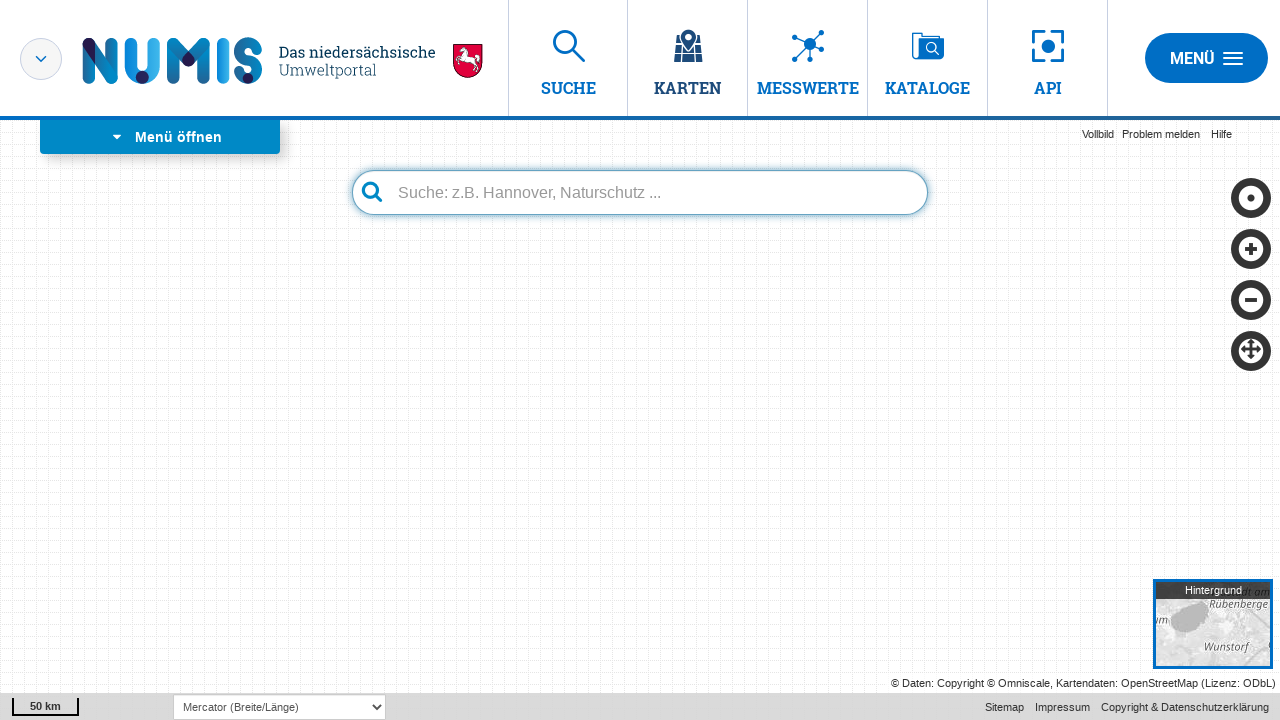

--- FILE ---
content_type: text/html
request_url: https://numis.niedersachsen.de/ingrid-webmap-client/frontend/prd/?lang=de
body_size: 9357
content:
<!DOCTYPE html><html ng-app="geoadmin" ng-controller="GaMainController" itemscope itemtype="http://schema.org/WebApplication"><head><!--![if !HTML5]>
    <meta http-equiv="X-UA-Compatible" content="IE=9,IE=10,IE=edge,chrome=1"/>
    <![endif]--><title translate="page_title">InGrid Map Client</title><meta charset="utf-8"><meta name="google-site-verification" content="ZAmW5d4_2X8xb5Yy_nYQbnTSe1EIeSqyhox9aXXwrws"><meta name="msvalidate.01" content="58E0E0B7DD4AB3D30EE315C695950E68"><meta name="yandex-verification" content="4795f82c05657028"><meta name="fragment" content="!"><meta name="referrer" content="origin"><meta name="viewport" content="initial-scale=1,user-scalable=no,minimal-ui"><meta name="apple-mobile-web-app-capable" content="yes"><meta name="apple-mobile-web-app-status-bar-style" content="black"><meta name="application-name" content="map.geo.admin.ch"><meta name="msapplication-TileImage" content="img/touch-icon-bund-144x144.png"><meta name="msapplication-TileColor" content="#ffffff"><meta name="msapplication-square70x70logo" content="img/touch-icon-bund-70x70.png"><meta name="msapplication-square150x150logo" content="img/touch-icon-bund-150x150.png"><meta name="msapplication-square310x310logo" content="img/touch-icon-bund-310x310.png"><link rel="dns-prefetch" href="//api3.geo.admin.ch"><link rel="apple-touch-icon" sizes="76x76" href="img/touch-icon-bund-76x76.png"><link rel="apple-touch-icon" sizes="120x120" href="img/touch-icon-bund-120x120.png"><link rel="apple-touch-icon" sizes="152x152" href="img/touch-icon-bund-152x152.png"><meta name="description" translate-attr="{content: 'page_description'}" content="geo.admin.ch ist die Geoinformationsplattform der Schweizerischen Eidgenossenschaft. // geo.admin.ch est la plateforme de géoinformation de la Confédération suisse."><meta name="keywords" content="maps Switzerland, map viewer, Swiss Map,Confederation, geodata, public platform, geographical information, geoportal, orthophotos, geolocation, geoinformation, Geodaten, Geoinformation, Bund, Plattform, Karte, Kartendienst, Kartenviewer"><meta name="news_keywords" content="Maps of Switzerland"><meta property="og:site_name" content="geo.admin.ch"><meta property="og:title" content="Swiss Geoportal"><meta property="og:description" translate-attr="{content: 'page_description'}" content="geo.admin.ch ist die Geoinformationsplattform der Schweizerischen Eidgenossenschaft. // geo.admin.ch est la plateforme de géoinformation de la Confédération suisse."><meta property="og:type" content="WebApplication"><meta property="og:url" content="https://map.geo.admin.ch"><meta property="og:image" content="img/logo.png"><meta name="twitter:card" content="summary"><meta name="twitter:site" content="@swiss_geoportal"><meta name="twitter:creator" content="@swiss_geoportal"><meta name="twitter:title" content="geo.admin.ch"><meta name="twitter:description" content="geo.admin.ch ist die Geoinformationsplattform der Schweizerischen Eidgenossenschaft. // geo.admin.ch est la plateforme de géoinformation de la Confédération suisse."><meta name="twitter:image" content="img/logo.png"><meta name="twitter:url" content="https://map.geo.admin.ch"><meta itemprop="name" content="geo.admin.ch"><meta itemprop="description" content="geo.admin.ch ist die Geoinformationsplattform der Schweizerischen Eidgenossenschaft. // geo.admin.ch est la plateforme de géoinformation de la Confédération suisse."><meta itemprop="image" content="img/logo.png"><link rel="manifest" href="manifest.json"><script>(()=>{var e,a=window,i=a.location,o=a.navigator,t=i.search.match(/(?:mobile=(true|false))/);i.origin||(i.origin=i.protocol+"//"+i.hostname),"false"!=(t=t&&t[1])&&(a=("ontouchstart"in a||1<o.maxTouchPoints||1<o.msMaxTouchPoints)&&(screen.width<=768||screen.height<=768),"false"==t?e=i.origin+i.pathname.replace(/\/(|(mobile|embed)\.html)$/,"/index.html")+i.search:"true"!=t&&!a||(e=i.origin+i.pathname.replace(/\/(|(index|embed)\.html)$/,"/mobile.html")+i.search),e)&&e!=i.href&&(i.href=e)})()</script><script language="javascript">var mapUserId=void 0;window.parent.mapUserId&&(mapUserId=window.parent.mapUserId)</script><link href="style/app.css?v=1a5f4d915" rel="stylesheet"><link href="../css/app.override.css?v=1a5f4d915" rel="stylesheet"><link href="../css/app.layout.override.css?v=1a5f4d915" rel="stylesheet"><link href="/ingrid-webmap-client/rest/config/css?v=1a5f4d915" rel="stylesheet"><script src="/ingrid-webmap-client/rest/config/setting?v=1a5f4d915"></script></head><body class="{{topicId}} {{langId}}" ng-class="{'search-focused': globals.searchFocused,'webkit': globals.webkit,'no-animation': !globals.animation,'offline': globals.offline,'online': !globals.offline,'desktop': globals.desktop,'mobile': globals.mobile,'embed': globals.embed,'ga-draw-active': globals.isDrawActive,'ga-3d-active': globals.is3dActive,'ga-fps-active': globals.isFpsActive,'ios': globals.ios}"><!--[if (IE)&(lt IE 10)]><script>(function(){
       var msgDocumentMode = "";
       var msgCompatibilityView = "";
       if (document.documentMode < 9) {
          msgDocumentMode = "DE: Dokumentmodus von Internet Explorer muss 9 oder gr\366sser sein.\nFR: Le mode de document d'Internet Explorer doit \352tre plus grand ou \351gal \340 9.\nIT: Modalit\340 documento dev'essere maggiore o uguale a 9.\nEN: The document mode of your navigator should be 9 or higher.\n\n";
       }
       if (navigator.userAgent.indexOf("MSIE 7.0") > 0 || navigator.userAgent.indexOf("MSIE 8.0") > 0) {
          msgCompatibilityView = "DE: Sie verwenden einen veralteten Browser. Um die Website in vollem Umfang nutzen zu k\366nnnen, empfehlen wir Ihnen in diesem Falle, einen neueren Browser zu installieren: www.browsehappy.com/?locale=de\nFR: Vous utilisez un navigateur trop ancien. Pour utiliser toute les possibilit\351s de ce site web, nous vous conseillons d'installer un navigateur plus r\351cent: www.browsehappy.com/?locale=fr\nIT:Si sta utilizzando un browser non completamente supportato. Per sfruttare appieno le funzionalit\340 di questo sito web, consigliamo di installare un browser pi\371 recente: www.browsehappy.com/?locale=it\nEN: You are using an outdated browser. Please upgrade in this case your browser to improve your experience: browsehappy.com/?locale=en\n\n";
       }
       if (msgDocumentMode.length > 0 || msgCompatibilityView.length > 0) {
         alert(msgDocumentMode + msgCompatibilityView + "DE: \334ber die 'F12' Taste k\366nnen Sie die Einstellungen auf 'Browsermodus:IE9' und 'Dokumentmodus:IE-9-Standards' setzen.\nFR: En appuyant sur F12, vous pouvez modifier l'affichage de compatibilit\351 en choisissant le mode navigateur IE9 et le mode de document normes IE9.\nIT: Premere F12 per modificare la Modalit\340 browser scegliendo poi 'Modalit\340 browser IE9' e 'Modalit\340 documento: IE9'.\nEN: Click on F12 and change the compatibility view mode and the document mode to 'Browser Mode:IE9' and 'Document Mode: IE9 standards'.");
       }
       })();</script><script src="lib/IE9Fixes.js"></script><script>IE9Fix.call(this)</script><![endif]--><div ng-controller="GaSeoController"><div ga-seo ga-seo-options="options" ga-seo-map="map"></div></div><div ng-cloak translate-cloak id="header" class="navbar navbar-fixed-top" ng-class="{'host-not-prod': !globals.hostIsProd}"><div id="search-container" ng-controller="GaSearchController" role="search" ng-attr-aria-label="{{ 'navigation_search' | translate }}"><div ga-search ga-search-map="map" ga-search-options="options" ga-search-focused="globals.searchFocused" ga-search-ol3d="::ol3d"></div><span ga-help="31,24,25" ga-help-options="{showOnHover:true}"></span></div><div id="toptools" ng-if="!globals.settingsShown" role="navigation" ng-attr-aria-label="{{ 'navigation_service_menu' | translate }}"><div ga-fullscreen ga-fullscreen-map="map"></div>&nbsp;&nbsp;<div ng-if="globals.serviceAnnouncement"><a ng-if="!globals.serviceAnnouncementUrl" href="" ng-click="globals.feedbackPopupShown = !globals.feedbackPopupShown" role="button"><span translate>problem_announcement</span> </a><a ng-if="globals.serviceAnnouncementUrl" href="{{globals.serviceAnnouncementUrl}}" target="_blank"><span translate>problem_announcement</span> </a>&nbsp;&nbsp;</div><a target="_blank" href="{{globals.serviceHelpUrl}}" translate>help_label</a>&nbsp;&nbsp; <a class="ga-redirect" ng-if="!globals.isParentIFrame" href="{{deviceSwitcherHref}}" translate>mobile_redirect</a>&nbsp;&nbsp;<div ng-controller="GaTranslationController" ng-if="!globals.isParentIFrame"><div ga-translation-selector ga-translation-selector-options="options"></div></div></div><button class="btn ga-menu-bt" ng-click="globals.pulldownShown=true" translate><i class="fa fa-reorder" style="font-size:1.5em"></i></button><div class="ga-offline-msg alert-danger" translate>offline_sorry</div></div><div id="drawModeHeader" class="navbar navbar-fixed-top" ng-if="globals.isDrawActive"><div class="ga-centered ga-title" translate>draw_mode_title</div><button class="btn btn-primary pull-left" ng-click="globals.isDrawActive = false"><i class="fa fa-arrow-left"></i> <span translate>draw_back</span></button> <span ga-help="66"></span><button style="right:0" class="btn ga-menu-bt" ng-click="globals.pulldownShown=true" translate><i class="fa fa-reorder" style="font-size:1.5em"></i></button><div class="ga-offline-msg alert-danger" translate>offline_sorry</div></div><div id="loader"></div><div tabindex="1" ga-map ga-map-map="map" ga-map-ol3d="::ol3d"><div id="buttonGroup" ng-cloak translate-cloak role="navigation" ng-attr-aria-label="{{ 'navigation_map_buttons' | translate }}"><div ga-geolocation ga-geolocation-map="::map" ga-geolocation-ol3d="::ol3d"></div><div id="zoomButtons"></div><div id="zoomToExtentButton"></div><div ga-tilt3d ng-if="globals.dev3d"></div><div ga-time-selector-bt ga-time-selector-bt-map="map"></div><div ga-rotate ga-rotate-map="map"></div></div><div ng-cloak translate-cloak ga-background-selector ga-background-selector-map="::map" ga-background-selector-ol3d="::ol3d"></div><div ga-swipe ga-swipe-map="map" ga-swipe-active="globals.isSwipeActive" style="display:none"></div><div ng-cloak translate-cloak ga-attribution ga-attribution-map="::map" ga-attribution-ol3d="::ol3d"></div></div><div ng-cloak ng-if="globals.is3dActive && ol3d"><div ga-cesium-inspector ga-cesium-inspector-ol3d="::ol3d"></div><div ga-cesium-3d-tiles-inspector ga-cesium-3d-tiles-inspector-ol3d="::ol3d"></div><div ga-controls3d ga-controls3d-ol3d="::ol3d" ga-controls3d-fps-active="globals.isFpsActive"></div><div ga-attribution-warning ga-attribution-warning-ol3d="::ol3d"><span translate>3d_overlay_warning</span></div></div><div ng-cloak ga-offline-selector ga-offline-selector-map="::map"></div><div ng-cloak translate-cloak id="footer" class="navbar navbar-fixed-bottom" role="footer" ng-attr-aria-label="{{ 'navigation_footer' | translate }}"><div class="pull-left" ga-scale-line ga-scale-line-map="::map" ng-show="!globals.is3dActive"></div><div id="mouseposition" class="pull-left" ng-controller="GaMousePositionController"><select ng-model="options.projection" ng-hide="globals.isHideEpsgSelection" ng-options="p.label for p in ::mousePositionProjections"></select><div ga-mouse-position ga-mouse-position-map="::map" ga-mouse-position-ol3d="::ol3d" ga-mouse-position-options="options"></div></div><div class="pull-right" ng-if="globals.enableAccessibilityFooter"><a role="button" tabindex="0" onclick='window.open(settings.settingAccessibilityUrl,"blank")' translate>accessibility_label</a></div><div class="pull-right"><a role="button" tabindex="0" onclick='window.open(settings.settingCopyrightURL,"blank")' translate>copyright_label</a></div><div class="pull-right"><a role="button" tabindex="0" onclick='window.open(settings.settingDisclaimerURL,"blank")' translate>disclaimer_label</a></div><div class="pull-right"><a role="button" tabindex="0" onclick='window.open(settings.settingSitemapURL,"blank")' translate>Sitemap</a></div><div class="pull-right" ng-if="globals.enableHelpFooter"><a role="button" tabindex="0" onclick='window.open(settings.settingServiceHelpUrl,"blank")' translate>help_label</a></div></div><div ng-controller="GaContextPopupController"><div ga-context-popup ga-context-popup-map="::map" ga-context-popup-options="::options" ga-context-popup-active="!globals.is3dActive && !globals.isDrawActive"></div></div><div ga-timestamp-control ga-timestamp-control-map="map"></div><div ng-controller="GaTimeSelectorController"><div ga-time-selector ga-time-selector-map="::map" ga-time-selector-ol3d="::ol3d" ga-time-selector-options="options"></div></div><div ga-shop-msg></div><div ng-controller="GaTooltipController"><div ga-tooltip ga-tooltip-map="::map" ga-tooltip-ol3d="::ol3d" ga-tooltip-options="options" ga-tooltip-active="!globals.feedbackPopupShown && !globals.isDrawActive"></div></div><div id="pulldown" ng-cloak translate-cloak role="navigation" ng-attr-aria-label="{{ 'navigation_main_menu' | translate }}" ng-class="{'selection-and-catalog-shown': (globals.catalogShown && globals.selectionShown),'ga-pulldown-shown': globals.pulldownShown}"><div class="ga-visible-mobile ga-pulldown-shadow" ng-click="globals.pulldownShown = false" role="button"></div><div id="pulldown-content" class="content"><div class="panel"><a id="shareHeading" class="panel-heading accordion-toggle collapsed" data-toggle="collapse" data-parent="#pulldown-content" href="#share" role="button" ga-collapsible-show="globals.isShareActive"><i class="fa fa-caret-down"></i> <span translate>share</span></a><div id="share" class="panel-collapse collapse"><div class="panel-body" ng-controller="GaShareController"><div ga-share ga-share-options="options" ga-share-active="globals.isShareActive"></div></div></div></div><div class="panel" ng-show="!globals.is3dActive"><a id="printHeading" class="panel-heading accordion-toggle collapsed" data-toggle="collapse" data-parent="#pulldown-content" href="#print" role="button" ga-collapsible-show="globals.isPrintActive"><i class="fa fa-caret-down"></i> <span translate>print</span></a><div id="print" class="panel-collapse collapse"><div class="panel-body" ng-controller="GaPrintController"><div ga-print ga-print-map="map" ga-print-options="options" ga-print-active="globals.isPrintActive"></div></div></div></div><div class="panel" ng-show="!globals.is3dActive" ng-hide="globals.isHideDraw"><a id="drawHeading" class="panel-heading accordion-toggle collapsed" data-toggle="collapse" data-parent="#pulldown-content" href="#draw" role="button" ga-collapsible-show="globals.isDrawActive" accesskey="r"><i class="fa fa-caret-down"></i> <span translate>draw_panel_title</span></a><div id="draw" class="panel-collapse collapse"><div class="panel-body" ng-controller="GaDrawController"><div ga-draw ga-draw-map="map" ga-draw-options="options" ga-draw-active="globals.isDrawActive"></div></div></div></div><div class="panel"><a id="toolsHeading" class="panel-heading accordion-toggle collapsed" role="button" data-toggle="collapse" data-parent="#pulldown-content" href="#tools"><i class="fa fa-caret-down"></i> <span translate>map_tools</span></a><div id="tools" class="collapse"><div class="panel-body panel-body-wide panel-cursor"><ul><li><a href="" accesskey="w" role="button" aria-haspopup="dialog" ng-click="globals.importPopupShown = !globals.importPopupShown" translate-attr="{title: 'import_tooltip'}"><span ng-class="{'selected': globals.importPopupShown}" translate>import</span></a></li><li ng-show="!globals.is3dActive" ng-hide="globals.isHideCompare"><a href="" accesskey="c" role="button" ng-click="globals.isSwipeActive = !globals.isSwipeActive" translate-attr="{title: 'swipe_tooltip'}"><span ng-class="{'selected': globals.isSwipeActive}" translate>swipe</span></a></li><li ng-show="false" ng-if="globals.queryShown"><a href="" accesskey="s" role="button" aria-haspopup="dialog" ng-click="globals.isFeatureTreeActive = !globals.isFeatureTreeActive" translate-attr="{title: 'featuretree_tooltip'}"><span ng-class="{'selected': globals.isFeatureTreeActive}" translate>object_information</span></a></li></ul></div></div></div><div class="panel" ng-hide="globals.isDrawActive || globals.isHideCatalog"><div class="theme-toggle"><a class="topic-modal-toggle" data-toggle="modal" data-target="#topicSelector .modal" href="#"><span translate>choose_theme</span></a></div><a id="catalogHeading" class="panel-heading accordion-toggle light collapsed" data-toggle="collapse" data-parent="#pulldown-content" href="#catalog" role="button" ga-collapsible-show="globals.catalogShown"><i class="fa fa-caret-down"></i> <span>{{topicId | translate}}</span> <span ga-help="32,37,39" ga-help-options="{showOnHover:true}"></span></a><div id="catalog" class="collapse" ng-controller="GaCatalogtreeController"><div class="panel-body panel-body-wide accordion-inner-catalog" ng-if="!globals.offline" ga-catalogtree ga-catalogtree-map="map" ga-catalogtree-options="options"></div></div></div><div class="panel" ng-hide="globals.isDrawActive"><div class="theme-toggle" ng-if="hasAddedLayers()"><button class="topic-modal-toggle ga-btn ga-icon fa fa fa-remove-sign" ng-click="removeLayers($event)" aria-label="{{ 'fa_icon_remove_all_layers'}"></button> <input class="topic-modal-toggle" type="checkbox" ng-model="hasAllActivatedLayers.active" ng-model-options="{ getterSetter: true }" aria-label="{{ 'fa_icon_activate_all_layers'}"></div><a id="selectionHeading" class="panel-heading accordion-toggle light collapsed" data-toggle="collapse" data-parent="#pulldown-content" href="#selection" role="button" ga-collapsible-show="globals.selectionShown"><i class="fa fa-caret-down"></i> <span translate>layers_displayed</span> <span ga-help="34,35,36" ga-help-options="{showOnHover:true}"></span></a><div id="selection" class="collapse"><div class="panel-body panel-body-wide" ga-layermanager ga-layermanager-map="map"></div><div class="ga-more-layers" ng-click="hidePulldownOnXSmallScreen()"><a href="" ga-help-highlight=".ga-search-input-container input" role="button" translate>help_search_data_link</a></div></div></div><div class="panel" ng-if="globals.settingsShown"><a class="panel-heading accordion-toggle collapsed" data-toggle="collapse" data-parent="#pulldown-content" href="#settings" role="button"><i class="fa fa-caret-down"></i> <span translate>settings</span></a><div id="settings" class="collapse"><div class="panel-body"><p><a href="" ng-click="globals.feedbackPopupShown = !globals.feedbackPopupShown" role="button" aria-haspopup="dialog"><span ng-class="{'selected': globals.feedbackPopupShown}" translate>problem_announcement</span></a></p><div class="options" ng-if="!globals.isParentIFrame"><label ng-controller="GaTranslationController"><span translate>lang_chooser_label</span><div ga-translation-selector ga-translation-selector-options="options"></div></label></div><hr><p></p><div ng-if="globals.enableHelpFooter"><a role="button" tabindex="0" onclick='window.open(settings.settingServiceHelpUrl,"blank")' translate>help_label</a><br></div><a role="button" tabindex="0" onclick='window.open(settings.settingSitemapURL,"blank")' translate>Sitemap</a><br><a role="button" tabindex="0" onclick='window.open(settings.settingCopyrightURL,"blank")' translate>copyright_label</a><br><a role="button" tabindex="0" onclick='window.open(settings.settingDisclaimerURL,"blank")' translate>disclaimer_label</a><br><div ng-if="globals.enableAccessibilityFooter"><a role="button" tabindex="0" onclick='window.open(settings.settingAccessibilityUrl,"blank")' translate>accessibility_label</a></div><p></p></div></div></div><button id="menu-button" class="btn btn-default" ng-attr-aria-pressed="{{ !globals.pulldownShown }}" ng-click="globals.pulldownShown=!globals.pulldownShown"><span class="ga-hidden-mobile"><i class="fa fa-caret-down"></i> <span class="ga-hidden-collapsed" translate>close_menu</span> <span class="ga-visible-collapsed" translate>open_menu</span> </span><span class="ga-visible-mobile" translate>close</span></button></div></div><div ng-cloak translate-cloak ga-offline-menu ga-offline-menu-map="map"></div><div id="topicSelector" ng-cloak translate-cloak ga-topic></div><div ng-cloak translate-cloak ga-share-draw></div><div ng-cloak translate-cloak ga-share-embed></div><div ga-popup="globals.feedbackPopupShown" ga-popup-options="{title:'problem_announcement', help:'70'}" ga-draggable=".popover-title" id="feedback-popup" class="ga-popup-mobile-bottom"><div ng-controller="GaFeedbackController"><div ga-feedback ga-feedback-map="map" ga-feedback-options="options" ga-feedback-active="globals.feedbackPopupShown"></div></div></div><div ng-if="globals.importPopupShown" ga-popup="globals.importPopupShown" ga-popup-options="{title:'import', help:'62'}" ga-draggable=".popover-title" id="import-popup" class="ga-popup-mobile-bottom"><div ng-controller="GaImportController"><div ga-import ga-import-map="::map" ga-import-options="::options"></div></div></div><div ng-controller="GaProfilePopupController"><div ga-popup="toggle" ga-popup-options="options" id="profile-popup" class="ga-popup-bottom"><div ng-controller="GaProfileController"><div ng-if="toggle && !options.isReduced" ga-profile="feature" ga-profile-map="::map" ga-profile-layer="layer" ga-profile-options="options"></div></div></div></div><div ng-controller="GaDrawStylePopupController"><div ga-popup="toggle" ga-popup-map="::map" ga-popup-options="options" id="draw-style-popup" class="ga-popup-mobile-bottom bottom"><div ng-controller="GaDrawStyleController"><div ng-if="toggle" ga-draw-style="feature" ga-draw-style-layer="layer" ga-draw-style-options="options"></div></div></div></div><div ng-controller="GaFeaturetreeController"><div ga-popup="globals.isFeatureTreeActive" ga-popup-options="{title:'object_information', showPrint:true, print: print, help:'68'}" ga-draggable=".popover-title" id="featuretree-popup" class="ga-popup-mobile-bottom"><div class="panel-group" id="accordion"><div class="panel panel-default"><a class="panel-heading" data-toggle="collapse" data-parent="#accordion" href="#accordion-query"><span translate>queries</span></a><div id="accordion-query" class="panel-collapse collapse in"><div class="panel-body" ga-query ga-query-map="map" ga-query-options="options" ga-query-active="!globals.is3dActive" ga-query-results-active="globals.isFeatureTreeActive"></div></div></div><div class="panel panel-default"><a class="panel-heading collapsed" data-toggle="collapse" data-parent="#accordion" href="#accordion-tree" ga-collapsible-show="options.featuresShown" ng-class="{'ga-query-more-results': options.hasMoreResults}"><span translate>items</span> {{getItemText()}}<div ng-show="printInProgress" class="pull-right">{{printProgressPercentage}}%</div></a><div id="accordion-tree" class="panel-collapse collapse"><div ng-show="options.nbFeatures == 0" class="panel-body"><div class="ga-no-result" translate>no_feature_results</div></div><div ng-show="options.nbFeatures > 0" ga-featuretree ga-featuretree-map="map" ga-featuretree-options="options" ga-featuretree-active="globals.isFeatureTreeActive"></div></div></div></div></div></div><div ng-controller="GaImportController"><div ng-if="::supportDnd" ga-import-dnd ga-import-dnd-options="::options"></div></div><div ng-if="globals.homescreen" class="popover homescreen" ng-class="{'visible': globals.homescreen,'bottom': globals.tablet,'top': !globals.tablet,'tr': (globals.ios >= 8)}"><div class="arrow"></div><div class="popover-title"><span translate>homescreen_title</span><button type="button" class="ga-icon ga-btn fa fa-remove" ng-click="globals.homescreen=false" aria-label="{{ 'homescreen_title' | translate }}"></button></div><div class="popover-content"><i class="fa fa-share"></i>&nbsp; <span translate>homescreen_content</span></div></div><script>window.CESIUM_BASE_URL="lib/Cesium/"</script><script src="lib/build.js"></script><!--[if (IE)&(lte IE 9)]><script src="lib/bootstrap-datetimepicker.min.js"></script><script src="lib/d3.min.js"></script><script src="lib/jquery.xdomainrequest.min.js"></script><![endif]--><script src="../src/lib/angular-bind-html-compile.js"></script><script src="../src/lib/EPSG25832.js"></script><script src="../src/lib/EPSG25833.js"></script><script src="../src/lib/EPSG31466.js"></script><script src="../src/lib/EPSG31467.js"></script><script src="../src/lib/EPSG31468.js"></script><script src="../src/lib/EPSG31469.js"></script><script src="../src/lib/EPSG2166.js"></script><script src="../src/lib/EPSG2167.js"></script><script src="../src/lib/EPSG2168.js"></script><script>window.addEventListener("load",function(){FastClick.attach(document.body)},!1)</script><script>(()=>{function r(e){return decodeURIComponent((new RegExp("[?|&]"+e+"=([^&;]+?)(&|#|;|$)").exec(location.search)||[,""])[1].replace(/\+/g,"%20"))||null}$.ajaxSetup({cache:!0});var e={dev:{admin_url_regexp:"^(ftp|http|https)://(.*(.bgdi.ch|.geo.admin.ch|.swisstopo.cloud)|localhost:[0-9]{1,5})",alti_tech_url:"//mf-chsdi3.",alti_url:"//mf-chsdi3.dev.bgdi.ch",apache_base_path:"",api_tech_url:"//mf-chsdi3.",api_url:"//mf-chsdi3.dev.bgdi.ch",config_tech_url:"//mf-geoadmin3.",config_url:"//mf-geoadmin3.dev.bgdi.ch",default_elevation_model:"COMB",default_epsg:"EPSG:3857",default_epsg_extend:[.42587260523,46.9672880527,15.7908768234,55.1764096793],default_extent:[.42587260523,46.9672880527,15.7908768234,55.1764096793],default_level_of_detail:"7 ",default_resolution:"500.0",default_terrain:"ch.swisstopo.terrain.3d",default_topic_id:"themen",device:"desktop",git_commit_short:"1a5f4d915",href_regexp:"^s*(https?|whatsapp|file|s?ftp|blob|mailto):",languages:["de","fr","it","en","rm"],level_of_details:[6,7,8,9,10,11,12,13,14,14,16,17,18,18],mode:"dev",print_tech_url:"//service-print.",print_url:"//service-print.dev.bgdi.ch",proxy_url:"//service-proxy.bgdi-dev.swisstopo.cloud",public_tech_url:"//public.",public_url:"//public.dev.bgdi.ch",public_url_regexp:"^https?://public..*.(bgdi|admin).ch/.*",resolutions:[650,500,250,100,50,20,10,5,2.5,2,1,.5,.25,.1],s3basepath:"",shop_tech_url:"//shop-bgdi.",shop_url:"//shop-bgdi.dev.bgdi.ch",staging:"prod",tech_suffix:".bgdi.ch",terrain_tech_url:"//terrain.",terrain_url:"//3d.dev.bgdi.ch",tilegrid_origin:[242e4,135e4],tilegrid_resolutions:[4e3,3750,3500,3250,3e3,2750,2500,2250,2e3,1750,1500,1250,1e3,750,650,500,250,100,50,20,10,5,2.5,2,1.5,1,.5,.25,.1],tilegrid_wmts_dflt_min_res:"0.5",translation_fallback_code:"de",vectortiles_tech_url:"//vectortiles{s}.",vectortiles_url:"//vectortiles{s}.dev.bgdi.ch/3d-tiles",version:"2505232211",versionslashed:"2505232211/",wms_tech_url:"//wms-bgdi.",wms_url:"//wms-bgdi.dev.bgdi.ch",wmts_tech_url:"//tod.",wmts_url:"//tod.dev.bgdi.ch"},int:{admin_url_regexp:"^(ftp|http|https)://(.*(.bgdi.ch|.geo.admin.ch|.swisstopo.cloud)|localhost:[0-9]{1,5})",alti_tech_url:"//mf-chsdi3.",alti_url:"//mf-chsdi3.int.bgdi.ch",apache_base_path:"",api_tech_url:"//mf-chsdi3.",api_url:"//mf-chsdi3.int.bgdi.ch",config_tech_url:"//mf-geoadmin3.",config_url:"//mf-geoadmin3.int.bgdi.ch",default_elevation_model:"COMB",default_epsg:"EPSG:3857",default_epsg_extend:[.42587260523,46.9672880527,15.7908768234,55.1764096793],default_extent:[.42587260523,46.9672880527,15.7908768234,55.1764096793],default_level_of_detail:"7 ",default_resolution:"500.0",default_terrain:"ch.swisstopo.terrain.3d",default_topic_id:"themen",device:"desktop",git_commit_short:"1a5f4d915",href_regexp:"^s*(https?|whatsapp|file|s?ftp|blob|mailto):",languages:["de","fr","it","en","rm"],level_of_details:[6,7,8,9,10,11,12,13,14,14,16,17,18,18],mode:"int",print_tech_url:"//service-print.",print_url:"//service-print.int.bgdi.ch",proxy_url:"//service-proxy.int.bgdi.ch",public_tech_url:"//public.",public_url:"//public.int.bgdi.ch",public_url_regexp:"^https?://public..*.(bgdi|admin).ch/.*",resolutions:[650,500,250,100,50,20,10,5,2.5,2,1,.5,.25,.1],s3basepath:"",shop_tech_url:"//shop-bgdi.",shop_url:"//shop-bgdi.int.bgdi.ch",staging:"prod",tech_suffix:".bgdi.ch",terrain_tech_url:"//terrain.",terrain_url:"//terrain100.bgdi.ch",tilegrid_origin:[242e4,135e4],tilegrid_resolutions:[4e3,3750,3500,3250,3e3,2750,2500,2250,2e3,1750,1500,1250,1e3,750,650,500,250,100,50,20,10,5,2.5,2,1.5,1,.5,.25,.1],tilegrid_wmts_dflt_min_res:"0.5",translation_fallback_code:"de",vectortiles_tech_url:"//vectortiles{s}.",vectortiles_url:"//vectortiles{s}.int.bgdi.ch/3d-tiles",version:"2505232211",versionslashed:"2505232211/",wms_tech_url:"//wms-bgdi.",wms_url:"//wms-bgdi-cdn-{s}.int.bgdi.ch",wmts_tech_url:"//tod.",wmts_url:"//wmts{s}.bgdi.ch"},prod:{admin_url_regexp:"^(ftp|http|https)://(.*(.bgdi.ch|.geo.admin.ch|.swisstopo.cloud)|localhost:[0-9]{1,5})",alti_tech_url:"//mf-chsdi3.",alti_url:"//api3.geo.admin.ch",apache_base_path:"",api_tech_url:"//mf-chsdi3.",api_url:"//api3.geo.admin.ch",config_tech_url:"//mf-geoadmin3.",config_url:"//map.geo.admin.ch",default_elevation_model:"COMB",default_epsg:"EPSG:3857",default_epsg_extend:[.42587260523,46.9672880527,15.7908768234,55.1764096793],default_extent:[.42587260523,46.9672880527,15.7908768234,55.1764096793],default_level_of_detail:"7 ",default_resolution:"500.0",default_terrain:"ch.swisstopo.terrain.3d",default_topic_id:"themen",device:"desktop",git_commit_short:"1a5f4d915",href_regexp:"^s*(https?|whatsapp|file|s?ftp|blob|mailto):",languages:["de","fr","it","en","rm"],level_of_details:[6,7,8,9,10,11,12,13,14,14,16,17,18,18],mode:"prod",print_tech_url:"//service-print.",print_url:"//print.geo.admin.ch",proxy_url:"//service-proxy.prod.bgdi.ch",public_tech_url:"//public.",public_url:"//public.geo.admin.ch",public_url_regexp:"^https?://public..*.(bgdi|admin).ch/.*",resolutions:[650,500,250,100,50,20,10,5,2.5,2,1,.5,.25,.1],s3basepath:"",shop_tech_url:"//shop-bgdi.",shop_url:"//shop.swisstopo.admin.ch",staging:"prod",tech_suffix:".bgdi.ch",terrain_tech_url:"//terrain.",terrain_url:"//terrain100.geo.admin.ch",tilegrid_origin:[242e4,135e4],tilegrid_resolutions:[4e3,3750,3500,3250,3e3,2750,2500,2250,2e3,1750,1500,1250,1e3,750,650,500,250,100,50,20,10,5,2.5,2,1.5,1,.5,.25,.1],tilegrid_wmts_dflt_min_res:"0.5",translation_fallback_code:"de",vectortiles_tech_url:"//vectortiles{s}.",vectortiles_url:"//vectortiles{s}.geo.admin.ch/3d-tiles",version:"2505232211",versionslashed:"2505232211/",wms_tech_url:"//wms-bgdi.",wms_url:"//wms{s}.geo.admin.ch",wmts_tech_url:"//wmts.",wmts_url:"//wmts{s}.geo.admin.ch"}},s=["dev","int","prod"],t=r("staging"),i="prod",n=e[i=t?t:i],l=new RegExp(n.admin_url_regexp),e=angular.module("geoadmin"),o=""!=n.version?"/"+n.version:"",a=location.pathname.replace(/(index|mobile|embed)\.html$/g,""),c=""==n.s3basepath?a:n.s3basepath,g=location.protocol,d=!0,p=(/.*\.(dev|int|ci|infra|prod)\.bgdi\.ch$/.test(location.hostname)&&(d=!1),new RegExp("//.*(/[a-z]*)"),r("env"));function h(e,t,i){p&&"prod"!=p&&-1!==s.indexOf(p)&&(e=t+p+n.tech_suffix),t=g+r(i);return e=l.test(t)?t:e}var u="true"===r("disableTooltip"),t=(!t&&"dev"==i&&/\/lt.*\/$/.test(a)&&(n.config_url+=a.replace(/\/$/,"")),h(g+n.wms_url,g+n.wms_tech_url,"wms_url")),_=h(g+n.wmts_url,g+n.wmts_tech_url,"wmts_url"),m=h(g+n.terrain_url,g+n.terrain_tech_url,"terrain_url"),f=h(g+n.vectortiles_url,g+n.vectortiles_tech_url,"vectortiles_url"),b=(n.api_url,location.origin+"/ingrid-webmap-client/rest/data"),v=h(g+n.config_url,g+n.config_tech_url,"config_url"),w=h(g+n.alti_url,g+n.alti_tech_url,"alti_url"),S=h(g+n.shop_url,g+n.shop_tech_url,"shop_url"),U=location.origin+"/ingrid-webmap-client/rest/data",x=h(g+n.print_url,g+n.print_tech_url,"print_url"),L=location.protocol+"//"+location.host+"/ingrid-webmap-client/rest/wms/proxy/?url=",I=!(!r("api_url")&&!p),y=!(!r("config_url")&&!p);new RegExp("https?://localhost:[0-9]{1,5}").test(_)&&(_=_.replace("https:","http:")),e.constant("gaGlobalOptions",{dev3d:settings.settingEnable3D||!1,buildMode:n.mode,version:n.version,mapUrl:location.origin+a,wmsUrl:t,wmtsUrl:_,terrainUrl:m,vectorTilesUrl:f,apiUrl:b,configUrl:v,altiUrl:w,printUrl:x,proxyUrl:L,shopUrl:S,publicUrl:U,publicUrlRegexp:new RegExp("ingrid-webmap-client/rest/data/"),adminUrlRegexp:l,hrefRegexp:new RegExp(n.href_regexp),cachedApiUrl:b+o,cachedAltiUrl:w+o,imageryMetadataUrl:m+"/imagery/",cachedPrintUrl:x+o,resourceUrl:location.origin+c,w3wUrl:settings.w3wUrl,lv03tolv95Url:"https://geodesy.geo.admin.ch/reframe/lv03tolv95",lv95tolv03Url:"https://geodesy.geo.admin.ch/reframe/lv95tolv03",w3wApiKey:settings.w3wApiKey,whitelist:["https://"+window.location.host+"/**","https://www.googleapis.com/**"],defaultTopicId:settings.settingDefaultTopicId||"themen",translationFallbackCode:"de",languages:settings.settingLanguages||JSON.parse('["de", "en"]'),hostIsProd:d,staging:i,apiOverwrite:I,configOverwrite:y,disableTooltip:u,imgproxyUrl:location.protocol+"//"+location.host+"/ingrid-webmap-client/rest/data/images/?url=",searchServiceUrl:settings.settingSearchServiceUrl,searchNominatimUrl:settings.settingSearchNominatimUrl,searchBwaLocatorUrl:settings.settingSearchBwaLocatorUrl,searchBwaLocatorGeoUrl:settings.settingSearchBwaLocatorGeoUrl,searchBwaLocatorStationUrl:settings.settingSearchBwaLocatorStationUrl,bwaStrFinderLayers:settings.settingBwaStrFinderLayers,searchEbaLocatorUrl:settings.settingSearchEbaLocatorUrl,searchEbaLocatorGeoUrl:settings.settingSearchEbaLocatorGeoUrl,searchEbaLocatorStationUrl:settings.settingSearchEbaLocatorStationUrl,searchEbaLocatorApiHeader:settings.settingSearchEbaLocatorApiHeader,shortURLService:settings.settingShortURLService||"",isParentIFrame:0!=window.document.referrer.length&&!(-1<window.document.referrer.indexOf(window.location.host)&&!window.parent.iframe),defaultCrossOrigin:!1,settingKMLName:settings.settingKMLName||"INGRID",settingDefaultImportList:settings.settingDefaultImportList||[],settingImportWMSSingleTile:settings.settingServiceImportSingleTile,settingImportWMSGutter:settings.settingServiceImportWMSGutter||0,printServiceUrl:settings.settingPrintServiceUrl||"/ingrid-webmap-client/pdf/info.json",printLogo:settings.settingPrintLogo.replace("{location.protocol}",location.protocol).replace("{location.host}",location.host),printNorthArrow:settings.settingPrintNorthArrow.replace("{location.protocol}",location.protocol).replace("{location.host}",location.host),printFilename:settings.settingPrintFilename,printFilenameAddTitle:settings.settingPrintFilenameAddTitle,printDependOnMouseProj:settings.settingPrintDependOnMouseProj,useGeodesic:settings.settingUseGeodesic||!0,defaultMouseProjections:settings.settingDefaultMouseProjections,defaultPrintGraticuleLayer:settings.settingPrintGraticuleLayer,isHideCatalog:settings.settingHideCatalog,isHideDraw:settings.settingHideDraw,isHideEpsgSelection:settings.settingHideEpsgSelection,isHideCompare:settings.settingHideCompare,gazetterZoom:settings.settingGazetterZoom||10,enableW3W:settings.settingEnableW3W||!1,showLayerServiceName:settings.settingShowLayerServiceName||!1,showLayerServiceTree:settings.settingShowLayerServiceTree||!1,checkLayerInRange:settings.settingCheckLayerInRange||!1,showISOXML:settings.settingShowISOXML,searchCoordsXY:settings.settingSearchCoordsXY,searchCoordsZoom:settings.settingSearchCoordsZoom,wfsFeaturePointZoom:settings.settingWFSFeaturePointZoom,enableShareFacebook:settings.settingShareFacebook,enableShareMail:settings.settingShareMail,enableShareTwitter:settings.settingShareTwitter,enableShareIFrame:settings.settingShareIFrame,enableShareLink:settings.settingShareLink,enableShareQR:settings.settingShareQR,enableShareWhatsapp:settings.settingShareWhatsapp,serviceAnnouncement:settings.settingServiceAnnouncement,serviceAnnouncementMailToken:settings.settingAnnouncementMailToken,serviceAnnouncementMailRequired:settings.settingAnnouncementMailRequired,serviceAnnouncementUrl:settings.settingServiceAnnouncementUrl,serviceHelpUrl:settings.settingServiceHelpUrl||"/hilfe?hkey=maps-1",enableHelpFooter:settings.settingServiceHelpFooter,enableMapScale:settings.settingEnableMapScale,accessibilityUrl:settings.settingAccessibilityUrl||"/barrierefreiheit",enableAccessibilityFooter:settings.settingAccessibilityFooter,serviceReverseImport:settings.settingServiceReverseImport||!1,serviceDisplayIdentPopupImport:settings.settingServiceDisplayIdentPopupImport||!1,serviceMultiIdentImport:settings.settingServiceMultiIdentImport||!1,serviceAllWithoutIdentImport:settings.settingServiceAllWithoutIdentImport||!1,serviceImportSingleLayer:settings.settingServiceImportSingleLayer||!1,defaultDataOwnerReplacements:settings.settingDataOwnerReplacements,defaultExtent:settings.settingExtent||JSON.parse("[0.42587260523, 46.9672880527, 15.7908768234, 55.1764096793]"),defaultResolution:500,defaultEpsg:settings.settingEpsg||"EPSG:3857",defaultEpsgExtent:settings.settingEpsgExtent||JSON.parse("[0.42587260523, 46.9672880527, 15.7908768234, 55.1764096793]"),defaultElevationModel:"COMB",defaultTerrain:settings.settingDefaultTerrain,osmTileset3dUrl:settings.settingOSMTileset3dUrl,defaultLod:7,resolutions:settings.settingDefaultMapScales,resolutionsLabel:settings.settingDefaultMapScalesLabel,lods:JSON.parse("[6, 7, 8, 9, 10, 11, 12, 13, 14, 14, 16, 17, 18, 18]"),tileGridOrigin:JSON.parse("[2420000, 1350000]"),tileGridResolutions:settings.settingDefaultMapScales,tileGridWmtsDfltMinRes:.5})})(),$(window).on("orientationchange",function(){$("#header").hide(),setTimeout(function(){$("#header").show(),window.scrollTo(0,0)},0)})</script></body></html>

--- FILE ---
content_type: text/css
request_url: https://numis.niedersachsen.de/ingrid-webmap-client/frontend/css/app.layout.override.css?v=1a5f4d915
body_size: 1463
content:
/*-
 * **************************************************-
 * InGrid Portal Apps
 * ==================================================
 * Copyright (C) 2014 - 2025 wemove digital solutions GmbH
 * ==================================================
 * Licensed under the EUPL, Version 1.2 or – as soon they will be
 * approved by the European Commission - subsequent versions of the
 * EUPL (the "Licence");
 * 
 * You may not use this work except in compliance with the Licence.
 * You may obtain a copy of the Licence at:
 * 
 * https://joinup.ec.europa.eu/software/page/eupl
 * 
 * Unless required by applicable law or agreed to in writing, software
 * distributed under the Licence is distributed on an "AS IS" basis,
 * WITHOUT WARRANTIES OR CONDITIONS OF ANY KIND, either express or implied.
 * See the Licence for the specific language governing permissions and
 * limitations under the Licence.
 * **************************************************#
 */
.btn-default {
  color: #FFFFFF;
  background-color: #0089C6;
  border-color: #0089C6;
}
.btn-default:hover {
  color: #FFFFFF;
  background-color: #1D4B7B;
  border-color: #1D4B7B;
}
#menu-button {
  background-color: #0089C6;
  border: 0;
}
.ga-more-layers {
  padding: 8px 5px !important;
}
.ga-more-layers a {
  color: #0089C6;
}
body:not(.webkit) .ga-checkbox input[type="checkbox"]:checked + span::before {
  color: #0089C6;
}
#pulldown-content .panel > .accordion-toggle {
  font-weight: bold !important;
}
#pulldown-content .panel > .accordion-toggle.collapsed {
  background-color: #1D4B7B;
}
#pulldown-content .panel > .accordion-toggle:hover, #pulldown-content .panel > .accordion-toggle:active {
  text-decoration: none;
  color: #FFFFFF;
  background: #012D47;
}
#pulldown-content .panel > .accordion-toggle.light.collapsed {
  color: #1D4B7B;
}
#pulldown-content .panel > .accordion-toggle.light:hover, #pulldown-content .panel > .accordion-toggle.light:active {
  text-decoration: none;
  color: #666;
  background: #fff;
}
[ga-catalogtree] .ga-catalogitem-leaf {
  color: #0089C6;
}
[ga-catalogtree] .ga-catalogitem-template .ga-catalogitem-selected, [ga-catalogtree] .ga-catalogitem-template .ga-catalogitem-selected:hover, [ga-catalogtree] .ga-catalogitem-template .ga-catalogitem-selected button {
  color: #0089C6;
}
#pulldown-content .accordion-toggle, #pulldown-content .panel-body-wide .ga-catalogitem-entry:not(.ga-catalogitem-leaf) {
  color: #1D4B7B;
  font-weight: bold;
  background-color: #F6F6F6;
}
#pulldown-content .panel-body-wide a:hover {
  background-color: #F6F6F6;
}
[ga-catalogtree] .ga-catalogitem-node > .ga-layer-ordering {
  background-color: #F6F6F6;
}
[ga-catalogtree] a.ga-catalogitem-entry label {
  font-weight: bold;
}
[ga-layermanager] li {
  color: #0089C6;
}
[ga-layermanager] .ga-layer-folded .fa-gear {
  color: #0089C6;
}
[ga-layermanager] .fa-gear {
  color: #1D4B7B;
}
[ga-layermanager] .ga-layer-tools {
  border-left: 0;
}
[ga-layermanager] .ga-layer-infos label:hover, [ga-layermanager] input:hover, [ga-layermanager] select:hover, [ga-layermanager] options:hover {
  color: #1D4B7B;
}
[ga-layermanager] .ga-layer-tools label {
  color: #1D4B7B;
}
[ga-print] button {
  background-color: #F6F6F6;
  color: #0089C6;
  border: 1px solid #C6CFE2;
}
[ga-print] label {
  color: #1D4B7B;
}
#drawModeHeader {
  background-color: #1D4B7B;
  color: #FFF;
}
#drawModeHeader .btn-primary  {
  background-color: #1D4B7B;
  color: #FFF;
  border: 0px;
  font-size: 16px;
}
[ga-help] button.ga-icon {
  font-size: 18px;
}
[ga-draw] .ga-draw-buttons > .btn {
  color: #333;
}
[ga-draw] .ga-more li a{
  color: #0089C6;
}
[ga-search] form {
}
[ga-search] .fa-remove-sign {
  font-size: 26px;
  right: 5px;
  color: #0089C6;
}
[ga-search] .fa-search, [ga-search] .fa-remove-sign {
  top: 8px;
}
[ga-search] .fa-search {
  background-color: transparent;
  border: 0;
  left: 5px;
  font-size: 22px;
  top: 8px;
  color: #0089C6;
}
[ga-search] .ga-search-input {
  height: 45px;
  font-size: 16px;
  border-radius: 32px;
  padding-left: 2.8em;
  padding-right: 2.8em;
}
#header {
  left: 0;
  z-index: 500;
  display: flex;
}
#search-container {
  top: 5rem;
  max-width: 79.16667%;
  width: auto;
  margin-right: auto;
  margin-left: auto;
  position: relative;
  left: 0;
  flex: 0 0 45%;
  max-width: 45%;
}
#search-container [ga-help] button.ga-icon {
  font-size: 26px;
  top: 7px;
}
.ga-menu-bt {
  width: 45px;
  height: 45px;
}
.theme-toggle .topic-modal-toggle {
  color: #0089C6;
}
@media (max-width: 480px) {
  .search-focused #search-container {
    background: transparent;
  }
}
@media (max-width: 768px) {
  #search-container {
    top: .7em;
  }
}


--- FILE ---
content_type: text/css
request_url: https://numis.niedersachsen.de/ingrid-webmap-client/rest/config/css?v=1a5f4d915
body_size: 1259
content:
[ga-topic] .ga-topics-sprite-naturlandschaft {
  background: url("/ingrid-webmap-client/frontend/prd/img/Natur_140x60.png");
  width: 140px;
}

[ga-topic] .ga-topics-sprite-florafauna {
  background: url("/ingrid-webmap-client/frontend/prd/img/Flora_140x60.png");
  width: 140px;
}

[ga-topic] .ga-topics-sprite-klimaluftlaerm {
  background: url("/ingrid-webmap-client/frontend/prd/img/Klima_140x60.png");
  width: 140px;
}

[ga-topic] .ga-topics-sprite-energie {
  background: url("/ingrid-webmap-client/frontend/prd/img/Energie_140x60.png");
  width: 140px;
}

[ga-topic] .ga-topics-sprite-verkehr {
  background: url("/ingrid-webmap-client/frontend/prd/img/Verkehr_140x60.png");
  width: 140px;
}

[ga-topic] .ga-topics-sprite-wasser {
  background: url("/ingrid-webmap-client/frontend/prd/img/Wasser_140x60.png");
  width: 140px;
}

[ga-topic] .ga-topics-sprite-boden {
  background: url("/ingrid-webmap-client/frontend/prd/img/Boden_140x60.png");
  width: 140px;
}

[ga-topic] .ga-topics-sprite-geologie {
  background: url("/ingrid-webmap-client/frontend/prd/img/Geologie_140x60.png");
  width: 140px;
}

[ga-topic] .ga-topics-sprite-basisdaten {
  background: url("/ingrid-webmap-client/frontend/prd/img/Basisdaten_140x60.png");
  width: 140px;
}

[ga-topic] .ga-topics-sprite-inspire {
  background: url("/ingrid-webmap-client/frontend/prd/img/INSPIRE_140x60.png");
  width: 140px;
}

@media (max-width: 768px) {
  [ga-background-selector] .ga-osmLayer {
    background-image: url("/ingrid-webmap-client/frontend/prd/img/ga-osmLayer.png");
    background-size: 38px 38px;
  }
}

@media (min-width: 769px) {
  [ga-background-selector] .ga-osmLayer {
    background: url("/ingrid-webmap-client/frontend/prd/img/ga-osmLayer.png");
    background-size: 90px 58px;
  }
}

/* BACKGROUND */

[ga-background-selector] .ga-bg-layer-4 {
  z-index: 1001;
}
[ga-background-selector] .ga-bg-layer-5 {
  z-index: 1000;
}

@media (max-width: 768px) {
  [ga-background-selector].ga-open .ga-bg-layer-4 {
    -webkit-transform: translate3d(0, -245px, 0);
            transform: translate3d(0, -245px, 0);
    -ms-transform: translateY(-245px);
  }
  [ga-background-selector].ga-open .ga-bg-layer-5 {
    -webkit-transform: translate3d(0, -294px, 0);
            transform: translate3d(0, -294px, 0);
    -ms-transform: translateY(-294px);
  }
}

@media (min-width: 769px) {
  [ga-background-selector].ga-open .ga-bg-layer-4 {
    -webkit-transform: translate3d(-429px, 0, 0);
            transform: translate3d(-429px, 0, 0);
    -ms-transform: translateX(-429px);
    /* IE 9*/
  }
  [ga-background-selector].ga-open .ga-bg-layer-5 {
    -webkit-transform: translate3d(-530px, 0, 0);
            transform: translate3d(-530px, 0, 0);
    -ms-transform: translateX(-530px);
    /* IE 9*/
  }
}

@media (max-width: 480px) {
  #pulldown .panel-body {
    max-height: 95px;
  }
}

.ga-full-screen.ga-full-screen-no-inputs #search-container,
.ga-full-screen #logo,
.ga-full-screen #toptools,
.ga-full-screen #pulldown,
.ga-full-screen #footer {
  display: block;
}

.warning-not-prod {
  display: none;
}

[ga-topic] .ga-topics-sprite-plandigital {
  background: url("/ingrid-webmap-client/rest/data/images/category/plandigital");
  width: 140px;
}

input[type=file]:focus, input[type=checkbox]:focus, input[type=radio]:focus {
  outline: none;
}

@media (max-width: 768px) {
[ga-background-selector] .ga-sgx_geodatenzentrum_de_de_basemapde_web_raster_farbe_DE_EPSG_3857_ADV {
  background: url("/ingrid-webmap-client/rest/data/images/background/sgx_geodatenzentrum_de_de_basemapde_web_raster_farbe_DE_EPSG_3857_ADV");
  background-size: 38px 38px;
}
}
@media (min-width: 769px) {
[ga-background-selector] .ga-sgx_geodatenzentrum_de_de_basemapde_web_raster_farbe_DE_EPSG_3857_ADV {
  background: url("/ingrid-webmap-client/rest/data/images/background/sgx_geodatenzentrum_de_de_basemapde_web_raster_farbe_DE_EPSG_3857_ADV");
    /*background-size: 90px 58px;*/
}
}

@media (max-width: 768px) {
[ga-background-selector] .ga-sgx_geodatenzentrum_de_de_basemapde_web_raster_grau_DE_EPSG_3857_ADV {
  background: url("/ingrid-webmap-client/rest/data/images/background/sgx_geodatenzentrum_de_de_basemapde_web_raster_grau_DE_EPSG_3857_ADV");
  background-size: 38px 38px;
}
}
@media (min-width: 769px) {
[ga-background-selector] .ga-sgx_geodatenzentrum_de_de_basemapde_web_raster_grau_DE_EPSG_3857_ADV {
  background: url("/ingrid-webmap-client/rest/data/images/background/sgx_geodatenzentrum_de_de_basemapde_web_raster_grau_DE_EPSG_3857_ADV");
    /*background-size: 90px 58px;*/
}
}

/* Ticket 4784  */
@media (min-width: 769px) {
  
  [ga-background-selector] .fa-chevron-sign-right {
    line-height: 90px;
  }

  [ga-background-selector] .ga-bg-layer, [ga-background-selector] .ga-bg-layer-bt {
  height: 90px;
  width: 120px;
  }

[ga-background-selector].ga-open .ga-bg-layer-0 {
  -webkit-transform: translate3d(-150px, 0, 0);
  transform: translate3d(-150px, 0, 0);
  -ms-transform: translateX(-150px);
  }

  [ga-background-selector].ga-open .ga-bg-layer-1 {
  -webkit-transform: translate3d(-275px, 0, 0);
  transform: translate3d(-275px, 0, 0);
  -ms-transform: translateX(-275px);
  }

  [ga-background-selector].ga-open .ga-bg-layer-2 {
  -webkit-transform: translate3d(-400px, 0, 0);
  transform: translate3d(-400px, 0, 0);
  -ms-transform: translateX(-400px);
  }

  [ga-background-selector].ga-open .ga-bg-layer-3 {
  -webkit-transform: translate3d(-524px, 0, 0);
  transform: translate3d(-524px, 0, 0);
  -ms-transform: translateX(-525px);
  }

  [ga-background-selector].ga-open .ga-bg-layer-4 {
  -webkit-transform: translate3d(-648px, 0, 0);
  transform: translate3d(-650px, 0, 0);
  -ms-transform: translateX(-650px);
  }

  [ga-background-selector].ga-open .ga-bg-layer-5 {
  -webkit-transform: translate3d(-773px, 0, 0);
  transform: translate3d(-775px, 0, 0);
  -ms-transform: translateX(-775px);
  }

 [ga-background-selector].ga-open .ga-bg-layer-6 {
  -webkit-transform: translate3d(-900px, 0, 0);
  transform: translate3d(-900px, 0, 0);
  -ms-transform: translateX(-900px);
  }

  [ga-background-selector].ga-open .ga-bg-layer-7 {
  -webkit-transform: translate3d(-1025px, 0, 0);
  transform: translate3d(-1025px, 0, 0);
  -ms-transform: translateX(-1025px);
  }
}

@media (max-width: 768px) {
[ga-background-selector] .ga-sgx_geodatenzentrum_de_web_grau {
  background: url("/ingrid-webmap-client/rest/data/images/background/sgx_geodatenzentrum_de_web_grau");
  background-size: 38px 38px;
}
}
@media (min-width: 769px) {
[ga-background-selector] .ga-sgx_geodatenzentrum_de_web_grau {
  background: url("/ingrid-webmap-client/rest/data/images/background/sgx_geodatenzentrum_de_web_grau");
    /*background-size: 90px 58px;*/
}
}

@media (max-width: 768px) {
[ga-background-selector] .ga-sgx_geodatenzentrum_de_web_light {
  background: url("/ingrid-webmap-client/rest/data/images/background/sgx_geodatenzentrum_de_web_light");
  background-size: 38px 38px;
}
}
@media (min-width: 769px) {
[ga-background-selector] .ga-sgx_geodatenzentrum_de_web_light {
  background: url("/ingrid-webmap-client/rest/data/images/background/sgx_geodatenzentrum_de_web_light");
    /*background-size: 90px 58px;*/
}
}

@media (max-width: 768px) {
[ga-background-selector] .ga-sgx_geodatenzentrum_de_web_light_grau {
  background: url("/ingrid-webmap-client/rest/data/images/background/sgx_geodatenzentrum_de_web_light_grau");
    /*background-size: 90px 58px;*/
}
}
@media (min-width: 769px) {
[ga-background-selector] .ga-sgx_geodatenzentrum_de_web_light_grau {
  background: url("/ingrid-webmap-client/rest/data/images/background/sgx_geodatenzentrum_de_web_light_grau");
    /*background-size: 90px 58px;*/
}
}

@media (max-width: 768px) {
[ga-background-selector] .ga-sgx_geodatenzentrum_de_web {
  background: url("/ingrid-webmap-client/rest/data/images/background/sgx_geodatenzentrum_de_web ");
  background-size: 38px 38px;
}
}
@media (min-width: 769px) {
[ga-background-selector] .ga-sgx_geodatenzentrum_de_web {
  background: url("/ingrid-webmap-client/rest/data/images/background/sgx_geodatenzentrum_de_web ");
    /*background-size: 90px 58px;*/
}
}

@media (max-width: 768px) {
[ga-background-selector] .ga-maps_omniscale_net_osm_webmercator_1 {
  background: url("/ingrid-webmap-client/rest/data/images/background/maps_omniscale_net_osm_webmercator_1");
  background-size: 38px 38px;
}
}
@media (min-width: 769px) {
[ga-background-selector] .ga-maps_omniscale_net_osm_webmercator_1 {
  background: url("/ingrid-webmap-client/rest/data/images/background/maps_omniscale_net_osm_webmercator_1");
    /*background-size: 90px 58px;*/
}
}

@media (max-width: 768px) {
[ga-background-selector] .ga-maps_omniscale_net_osm_webmercator {
  background: url("/ingrid-webmap-client/rest/data/images/background/maps_omniscale_net_osm_webmercator");
  background-size: 38px 38px;
}
}
@media (min-width: 769px) {
[ga-background-selector] .ga-maps_omniscale_net_osm_webmercator {
  background: url("/ingrid-webmap-client/rest/data/images/background/maps_omniscale_net_osm_webmercator");
    /*background-size: 90px 58px;*/
}
}

@media (min-width: 769px) {
[ga-background-selector].ga-open .ga-bg-layer-8 {
  -webkit-transform: translate3d(-25px, 0, 0);
  transform: translate3d(-25px, 0, 0);
  -ms-transform: translateX(-25px);
}
}

@media (min-width: 769px) {
[ga-background-selector] .ga-bg-layer, [ga-background-selector] .ga-bg-layer-bt {
  border-color: #006ec5;
}
}

[ga-background-selector] .ga-bg-highlight, [ga-background-selector] .ga-bg-layer:hover {
  border-color: #CA526A!important;
}

[ga-background-selector] .ga-bg-layer-bt {
background-size: 350px 85px;
background: url("/ingrid-webmap-client/rest/data/images/background/maps_omniscale_net_osm_webmercator");
}



--- FILE ---
content_type: application/javascript
request_url: https://numis.niedersachsen.de/ingrid-webmap-client/frontend/src/lib/EPSG31467.js
body_size: 162
content:
proj4.defs("EPSG:31467","+proj=tmerc +lat_0=0 +lon_0=9 +k=1 +x_0=3500000 +y_0=0 +ellps=bessel +towgs84=598.1,73.7,418.2,0.202,0.045,-2.455,6.7 +units=m +no_defs");


--- FILE ---
content_type: image/svg+xml
request_url: https://numis.niedersachsen.de/decorations/layout/ingrid/images/template/logo-uvp-mit-tag.svg
body_size: 164441
content:
<?xml version="1.0" encoding="UTF-8"?>
<svg width="344px" height="49px" viewBox="0 0 344 49" version="1.1" xmlns="http://www.w3.org/2000/svg" xmlns:xlink="http://www.w3.org/1999/xlink">
    <!-- Generator: Sketch 57.1 (83088) - https://sketch.com -->
    <title>assets/images/uvp-n/svg-raw/logos/logo-uvp-n</title>
    <desc>Created with Sketch.</desc>
    <defs>
        <linearGradient x1="-0.00198198198%" y1="49.9990336%" x2="99.9978378%" y2="49.9990336%" id="linearGradient-1">
            <stop stop-color="#256394" offset="0%"></stop>
            <stop stop-color="#0089C6" offset="100%"></stop>
        </linearGradient>
        <linearGradient x1="-0.00071135139%" y1="50.0002753%" x2="99.9996443%" y2="50.0002753%" id="linearGradient-2">
            <stop stop-color="#256394" offset="0%"></stop>
            <stop stop-color="#0089C6" offset="100%"></stop>
        </linearGradient>
        <linearGradient x1="-0.000110135827%" y1="49.9994493%" x2="100.00011%" y2="49.9994493%" id="linearGradient-3">
            <stop stop-color="#0484D8" offset="0%"></stop>
            <stop stop-color="#40B9EC" offset="100%"></stop>
        </linearGradient>
        <linearGradient x1="0.000612924779%" y1="50.0009643%" x2="99.9998691%" y2="50.0009643%" id="linearGradient-4">
            <stop stop-color="#0484D8" offset="0%"></stop>
            <stop stop-color="#40B9EC" offset="100%"></stop>
        </linearGradient>
    </defs>
    <g id="assets/images/uvp-n/svg-raw/logos/logo-uvp-n" stroke="none" stroke-width="1" fill="none" fill-rule="evenodd">
        <g id="Logo_UVP-NI_mit_Claim_RGB" transform="translate(0.000000, 0.826105)">
            <g id="UVP_x5F_Logo" fill-rule="nonzero">
                <path d="M29.8293627,0.322606676 C26.278077,0.322606676 23.3994328,3.20125086 23.4490646,6.7525365 L23.4490646,28.9653776 L23.4490646,28.9653776 C23.4490646,31.898878 21.0706567,34.2772859 18.1371563,34.2772859 C15.2036559,34.2772859 12.825248,31.898878 12.825248,28.9653776 L12.824595,28.9653776 L12.824595,6.7277206 C12.824595,3.19014902 9.95705262,0.323259726 6.42013408,0.323259726 C2.88256249,0.323259726 0.0156731988,3.19080207 0.0156731988,6.7277206 L0.0156731988,29.4989194 C0.0156731988,29.4995724 0.0156731988,29.5002255 0.0156731988,29.5002255 C0.0156731988,29.5015316 0.0156731988,29.5021846 0.0156731988,29.5021846 L0.0156731988,30.108868 C0.0156731988,30.317191 0.0574683958,30.513759 0.0770598943,30.7168575 C0.704640898,40.1560415 8.53928117,47.6236677 18.1378094,47.6236677 C28.1431877,47.6236677 36.2547211,39.5147465 36.2592925,29.5100212 L36.2599455,29.5100212 L36.2599455,6.7525365 C36.2592925,3.20125086 33.3806483,0.322606676 29.8293627,0.322606676 Z" id="XMLID_94_" fill="url(#linearGradient-1)"></path>
                <path d="M95.9258544,0.194608886 C95.790673,0.194608886 95.6600631,0.211588184 95.5255348,0.214853434 L95.5255348,0.171752137 L84.0553654,0.171752137 C80.2500433,0.171752137 77.1650354,3.25676011 77.1650354,7.06208218 L77.1650354,29.3121471 L77.1650354,29.3128001 L77.1650354,40.9625582 C77.1650354,44.6405356 80.1468614,47.6223616 83.8248388,47.6223616 C87.5028161,47.6223616 90.4846422,44.6405356 90.4846422,40.9625582 L90.4846422,36.1149684 L95.5261878,36.1149684 L95.5261878,36.0947239 C95.6607161,36.0979891 95.7913261,36.1149684 95.9265074,36.1149684 C105.845683,36.1149684 113.886687,28.0739644 113.886687,18.1547887 C113.886687,8.23561294 105.845683,0.194608886 95.9258544,0.194608886 Z M97.1117931,22.7966677 L90.4833361,22.7966677 L90.4833361,13.491359 L97.1117931,13.491359 C99.6815447,13.491359 101.764774,15.5745883 101.764774,18.1443399 C101.764774,20.7140914 99.6815447,22.7966677 97.1117931,22.7966677 Z" id="XMLID_91_" fill="url(#linearGradient-2)"></path>
                <path d="M59.1787336,47.1358394 L59.1787336,47.1358394 C55.7685067,48.5137748 51.8874309,46.8661298 50.5094955,43.455903 L36.7275293,9.34383871 C35.3495939,5.93361186 36.9972389,2.052536 40.4074658,0.6746006 L40.4074658,0.6746006 C43.8176926,-0.703334798 47.6987685,0.94431023 49.0767039,4.35453708 L62.8586701,38.4666013 C64.2366055,41.8761751 62.5889604,45.757904 59.1787336,47.1358394 Z" id="Path" fill="url(#linearGradient-3)"></path>
                <path d="M72.9495979,0.702681748 L72.9495979,0.702681748 C69.5393711,-0.67525365 65.6582952,0.972391378 64.2803598,4.38261823 L50.5094955,38.4659483 C49.1315601,41.8761751 50.7792051,45.757251 54.189432,47.1351864 L54.189432,47.1351864 C57.5996588,48.5131218 61.4807347,46.8654767 62.8586701,43.4552499 L76.6295344,9.37191986 C78.0074698,5.96234606 76.3598248,2.08061715 72.9495979,0.702681748 Z" id="XMLID_89_" fill="url(#linearGradient-4)"></path>
                <g id="XMLID_87_" opacity="0.8" transform="translate(49.631796, 22.856748)" fill="#270739">
                    <path d="M7.07187793,24.7656133 C2.32747003,24.7656133 -0.941044981,19.936962 0.906433333,15.5406297 C2.28959313,12.249911 7.07187793,0.375503722 7.07187793,0.375503722 C7.07187793,0.375503722 11.5753104,11.3963747 13.1961804,15.531487 C15.125943,20.4541775 11.3656814,24.7656133 7.07187793,24.7656133 Z" id="XMLID_88_"></path>
                </g>
                <g id="XMLID_85_" opacity="0.8" transform="translate(11.101849, 33.958597)" fill="#270739">
                    <path d="M7.03530713,13.6637641 C3.34361575,13.6637641 0.350687824,10.6708362 0.350687824,6.97914484 C0.350687824,3.28745346 3.34361575,0.294525528 7.03530713,0.294525528 C10.7269985,0.294525528 13.7199264,3.28745346 13.7199264,6.97914484 C13.7199264,10.6708362 10.7269985,13.6637641 7.03530713,13.6637641 Z" id="XMLID_86_"></path>
                </g>
                <g id="XMLID_82_" opacity="0.8" transform="translate(83.590394, 22.203698)" fill="#270739">
                    <path d="M6.89359529,0.592969356 C3.21561796,0.592969356 0.233791883,3.57479544 0.233791883,7.25277277 C0.233791883,10.9307501 3.21561796,13.9125762 6.89359529,13.9125762 L6.89359529,0.592969356 Z" id="XMLID_84_"></path>
                </g>
            </g>
            <g id="XMLID_83_" transform="translate(312.157877, 6.530500)">
                <path d="M15.413285,34.7977667 C7.17375372,34.7977667 0.495011864,28.1183718 0.495011864,19.8762283 L0.495011864,19.8259435 L0.495011864,0.54594976 L30.3335172,0.54594976 L30.3335172,19.8265965 L30.3335172,19.8768814 C30.3335172,28.1196779 23.6521632,34.7977667 15.413285,34.7977667" id="XMLID_79_" fill="#E0003C"></path>
                <path d="M15.4126319,34.1296966 C23.2825369,34.1296966 29.6621819,27.6984607 29.6621819,19.8265965 L29.6621819,1.21467291 L1.16373501,1.21467291 L1.16373501,19.8762283 C1.16373501,27.7480925 7.54272694,34.1296966 15.4126319,34.1296966 L15.4126319,34.1296966 Z M30.3668228,19.8762283 C30.3668228,28.1379633 23.6711016,34.8330314 15.4126319,34.8330314 C7.15350917,34.8330314 0.459094116,28.1379633 0.459094116,19.8762283 L0.459094116,19.8265965 L0.459094116,0.510032012 L30.3668228,0.510032012 L30.3668228,19.8259435 L30.3668228,19.8762283 Z" id="XMLID_292_" fill="#000000" fill-rule="nonzero"></path>
                <polygon id="XMLID_76_" fill="#000000" fill-rule="nonzero" points="15.466182 35.0818434 15.4733656 35.0818434 15.4733656 35.0811904 15.4674881 35.0811904 15.466182 35.0811904 15.4609576 35.0811904 15.4609576 35.0818434"></polygon>
                <path d="M11.217439,3.24500521 L11.2154799,2.98900963 C11.2141738,2.94394918 11.2050311,2.93415343 11.1593176,2.93545953 C11.0404625,2.94460223 10.9777697,2.95439798 10.9320562,2.98051998 C10.8765469,3.02819263 10.6773667,3.25871926 10.6505917,3.32337121 C10.6238166,3.36973775 10.6140209,3.41545125 10.6061843,3.46965439 C10.5970416,3.51536789 10.5878989,3.52646974 10.5415323,3.51732704 C10.0654589,3.50295994 9.82774873,3.56891799 9.67493504,3.97184981 C9.63836424,4.0737256 9.65011914,4.24678384 9.74219918,4.36498588 C9.76113763,4.40286278 9.78725963,4.42049512 9.82578958,4.44661712 C9.86105427,4.47469827 9.86366647,4.48449402 9.82578958,4.51126907 C9.76244373,4.55763561 9.69909789,4.60269606 9.63509899,4.63143026 C9.5345293,4.66147056 9.4535511,4.61445096 9.34122651,4.63534856 C9.25959527,4.64514431 8.98531429,4.784897 8.94939654,4.86718129 C8.92262149,4.90375209 8.92262149,4.97689368 8.91413184,5.04089258 C8.90564219,5.08725913 8.89649949,5.09705487 8.8612348,5.12448297 C8.48703718,5.4190085 7.80459998,5.97475401 7.73145838,6.01328396 C7.69488758,6.03091631 7.65896984,6.04136511 7.62109294,6.05116085 C7.55644099,6.0609566 7.49178905,6.0609566 7.4375859,6.08773165 C7.36444431,6.1249555 7.29260881,6.25360634 7.20248792,6.34764553 C7.12020363,6.42992983 7.01114428,6.47760247 6.93734964,6.55139712 C6.837433,6.65261986 6.76755665,6.88249344 6.82371895,7.00918513 C6.85245315,7.09146943 6.92428864,7.14567257 6.94257404,7.22860992 C6.95236979,7.29260881 6.92690084,7.4297493 6.90992154,7.530319 C6.90077884,7.57668554 6.90077884,7.58452214 6.89098309,7.58517519 C6.88184039,7.58517519 6.88184039,7.58517519 6.88314649,7.63937834 C6.88510564,7.73145838 6.87661599,7.86141532 6.89555444,7.93325082 C6.92363559,8.01618816 7.04249068,8.1892464 7.08885723,8.2153684 C7.17179457,8.24998004 7.34550586,8.24214344 7.4297493,8.27675509 C7.4663201,8.29569354 7.4846055,8.32312164 7.5316251,8.34075399 C7.58648129,8.35903938 7.67856133,8.34924364 7.74974378,8.33814179 C7.80590608,8.33748874 7.80590608,8.34793754 7.80590608,8.39234493 C7.78957983,8.63136121 7.82810977,8.65878931 8.02010646,8.74825716 C8.1108804,8.7933176 8.22124584,8.8285823 8.26695934,8.8207457 C8.32246859,8.8102969 8.37732478,8.7737261 8.43283403,8.7632773 C8.54189337,8.73519616 8.67968691,8.798542 8.79919505,8.7880932 C8.91805014,8.7776444 9.08065958,8.63919781 9.15314813,8.50205732 C9.29747217,8.25324529 9.31575756,8.05928946 9.56261045,8.05928946 C9.81011638,8.05733031 10.0478266,8.1735732 10.2594147,8.10761515 C10.3508417,8.07235046 10.4520645,7.99724971 10.5421854,7.95871976 C10.5963885,7.94174047 10.6068373,7.94108742 10.642102,7.97700516 C10.681285,8.03120831 10.7263455,8.09716635 10.7635693,8.1605122 C10.7909974,8.21471535 10.811242,8.42499743 10.8027523,8.49879207 C10.7753242,8.65552406 10.642102,9.01274239 10.5787562,9.15118898 C10.5258591,9.26090137 10.3175362,9.55607995 10.1888853,9.69387349 C10.0177863,9.89697202 9.82774873,10.0909279 9.66318014,10.2940264 C9.59852819,10.367821 9.34645091,10.8367109 9.32881856,10.9105055 C9.25959527,11.2305 9.32620636,11.6249422 9.06172113,11.7731845 C9.02449729,11.792776 8.97943684,11.8038779 8.94155994,11.8299999 C8.66074846,11.988691 8.42695658,12.5757829 8.37471258,12.9147158 C8.36426378,12.942797 8.36491683,12.9806739 8.36687598,13.0165916 C8.36687598,13.0629582 8.36622293,13.0714478 8.34010094,13.0714478 L8.31136674,13.0707948 C8.28459169,13.0707948 8.28393864,13.0636112 8.23757209,13.0446728 C8.06386081,12.9454092 7.86076227,12.8272072 7.70403028,12.7749632 C7.51138055,12.7018216 7.26387462,12.6482715 7.17179457,12.577089 C7.10779568,12.5307225 7.06991878,12.4673766 7.00591988,12.393582 C6.83808605,12.2211768 6.68331321,12.1219132 6.55400932,12.1140766 C6.39858343,12.0970973 6.15173055,12.1643615 5.95973386,12.1375864 C5.80365492,12.119301 5.68349373,12.0474655 5.57378134,12.0487716 C5.43533475,12.0500777 5.07942253,12.2812574 5.00889313,12.5013352 C4.98342418,12.5849256 4.98407723,12.6952911 4.93771069,12.759943 C4.89330329,12.8154523 4.81167205,12.8422273 4.77510125,12.8977366 C4.74767315,12.9258177 4.73853045,12.9630415 4.72024505,12.9983062 C4.67583766,13.0727539 4.49428977,13.2843421 4.36563893,13.4221357 C4.18474409,13.6076018 4.04825665,13.7728235 3.88434111,13.949147 C3.78442447,14.0588594 3.32141206,14.4389344 3.24761741,14.4755052 C3.09349762,14.5499529 3.02819263,14.5597487 2.91260279,14.7262764 C2.87537894,14.772643 2.84925694,14.8268461 2.82901239,14.8823554 C2.83031849,14.9202323 2.83162459,14.9659457 2.81399224,15.0012104 C2.80419649,15.04823 2.77611535,15.0932905 2.75913605,15.139657 C2.73040185,15.1847175 2.73040185,15.1847175 2.7232183,15.1853705 L2.7127695,15.1860236 C2.70427985,15.1853705 2.70551364,15.1932071 2.70551364,15.231084 L2.70551364,15.3512452 C2.70689205,15.3976118 2.706239,15.4054484 2.7153817,15.4074075 C2.74346285,15.4158972 2.73432015,15.4250399 2.74346285,15.4981815 C2.75260555,15.5262626 2.771544,15.543895 2.78982939,15.5687109 C2.82705324,15.6451177 2.83684899,15.7620136 2.81138004,15.8077271 C2.80289039,15.8260125 2.80289039,15.8260125 2.80223734,15.8815218 L2.81203309,17.0439507 C2.81333919,17.100113 2.81203309,17.1086026 2.84860389,17.1445204 C2.89431739,17.1908869 2.97790778,17.2627224 3.02362128,17.2810078 C3.06019207,17.2901505 3.10590557,17.2901505 3.14312942,17.2901505 C3.17055752,17.2986402 3.3377383,17.4521069 3.438308,17.570962 C3.48467454,17.6251652 3.89021856,17.8883443 3.94442171,17.897487 C4.05609325,17.9229559 4.1194391,17.8961809 4.18147884,17.8034478 C4.29119123,17.6650012 4.54065632,16.6926098 4.57265576,16.3987373 C4.58179846,16.2981676 4.58310456,16.2060876 4.57134966,16.106171 C4.57134966,16.0421721 4.50539162,15.8860931 4.46882082,15.8593181 C4.41265853,15.8051149 4.30425223,15.7783399 4.25657959,15.7136879 C4.21086609,15.649689 4.21935574,15.5680578 4.14490804,15.5223443 C4.03519565,15.4589985 3.98948216,15.5151608 3.93397291,15.4237338 C3.87911671,15.3146744 3.96793151,15.0123123 4.105072,14.9646396 C4.13184705,14.95615 4.21347829,14.9639866 4.24939604,14.9894555 C4.32384373,15.0534544 4.34343523,15.1729626 4.39829143,15.2095334 C4.49167757,15.2539408 4.73722435,15.0508422 4.8188556,14.9581091 C4.89918074,14.8549273 5.41313105,13.7819662 5.50259889,13.6813965 C5.75794143,13.3757691 6.1419348,13.3633612 6.44690913,13.6343769 C6.53898917,13.7264569 6.64151801,13.8426998 6.71465961,13.9641671 C6.77931155,14.0725734 6.8348208,14.1822858 6.92037034,14.2815494 C7.13261157,14.5453816 7.62174599,14.9816189 7.63088869,15.0371282 C7.63154174,15.0449648 7.64133749,15.0554136 7.63088869,15.0639032 C7.63088869,15.0710868 7.63088869,15.0710868 7.58517519,15.0821886 C7.55709404,15.0926374 7.5211763,15.0926374 7.49309515,15.0926374 C7.38468886,15.0834947 6.79629085,14.969211 6.70421081,14.9332933 C6.47499027,14.8444785 6.29083019,14.707991 6.09818045,14.6459513 C6.03418156,14.6172171 5.75794143,14.6015439 5.71288098,14.6106866 C5.63059669,14.6394208 5.49410925,14.7406435 5.43011035,14.851662 C5.38700905,14.9261097 5.3772133,15.0273324 5.32301016,15.1102698 C5.25901126,15.191901 5.01281143,15.3499391 4.91420089,15.4603046 C4.86848739,15.5079772 4.83322269,15.5804658 4.8149373,15.6536073 C4.79730495,15.727402 4.7992641,16.002336 4.8188556,16.0473965 C4.84563064,16.1120484 4.88285449,16.158415 4.91028259,16.2191486 C4.92922104,16.2655152 4.95860828,16.6044481 4.95991438,16.8336686 C4.96317963,17.2189681 5.00432178,17.5755334 4.96905708,17.897487 C4.94554729,18.2351138 4.83844709,18.6576371 4.7770604,18.9893865 C4.75812195,19.0977928 4.7613872,19.309381 4.77901955,19.3550945 C4.81689645,19.4654599 4.90962954,19.5562339 4.94750644,19.675089 C4.98473028,19.7652098 4.99583213,19.8755753 5.00562788,19.9676553 C5.01542363,20.0238176 5.01542363,20.0238176 5.02326023,20.0225115 C5.03240293,20.0225115 5.03305598,20.0310012 5.03305598,20.0786738 C5.03305598,20.1250404 5.03436208,20.1687947 5.04350478,20.2151613 C5.06244323,20.2856907 5.18260442,20.5619308 5.23027706,20.6161339 C5.30407171,20.7075609 5.39745785,20.8061715 5.4059475,20.8538441 C5.42488595,20.9269857 5.39876395,21.0177597 5.40921275,21.0922073 C5.4190085,21.1810221 5.63124974,21.4291811 5.75859448,21.453344 C5.80626712,21.4637928 5.86047027,21.4448543 5.90683682,21.453344 C5.97083571,21.4624867 6.0622627,21.5173429 6.144547,21.5506484 C6.33719673,21.6525242 6.86159584,21.7759506 6.98828754,21.7197884 C7.00722598,21.7093396 7.08885723,21.6264022 7.10518348,21.5441179 C7.12346888,21.4990575 7.12346888,21.4899148 7.11367313,21.4422421 L7.05163338,20.3627506 C7.05293948,20.3183432 7.05163338,20.2967925 7.03269493,20.2530382 C6.90077884,19.8030867 6.91906424,19.702517 6.72445535,19.55754 C6.68723151,19.532071 6.64282411,19.4935411 6.59580451,19.4935411 C6.55074407,19.4850514 6.51417327,19.4961533 6.47760247,19.4948472 C6.43188898,19.4876636 6.40315478,19.440644 6.36723703,19.4321544 C6.30127899,19.4060324 6.18372999,19.4785209 6.1092823,19.4621947 C6.0818542,19.4621947 5.96365216,19.3074218 5.93295881,19.244076 C5.86112332,19.0964867 5.85002147,18.9776316 5.94863201,18.8600826 C5.98650891,18.81241 6.09556825,18.7373092 6.1406287,18.7314318 C6.30519729,18.708575 6.36984923,18.7810636 6.42470543,18.6439231 C6.53115257,18.3598463 6.1236494,17.7218165 6.02830411,17.3293335 C6.00087601,17.2379065 6.00022296,17.1543161 5.99042721,17.0550525 C5.97148876,16.9074633 5.99434551,16.4026556 6.01132481,16.3582482 C6.066181,16.237434 6.26601429,16.1629863 6.55009102,16.1878022 C6.65196681,16.1962919 6.7708219,16.2694335 6.87204464,16.341922 C7.02812358,16.4588179 7.37032176,16.851301 7.64852104,17.1229697 C7.75758038,17.2215803 8.42303828,17.7218165 8.56866842,17.8210801 C8.68033996,17.8837729 8.79135845,17.9477718 8.91935624,18.0111177 C9.01927289,18.0555251 9.72652598,18.2514401 9.77354558,18.2429504 C9.81860603,18.2416443 9.86497257,18.2325016 9.89109457,18.2416443 C9.92897147,18.2579706 9.94595077,18.2958475 9.98448071,18.3226225 C10.0217046,18.3670299 10.4729621,18.6210663 10.5454506,18.6393517 C10.7472431,18.6831061 10.9940959,18.7092281 11.0848699,18.4871911 C11.1397261,18.3507036 11.1005431,18.2853987 11.2305,18.2664602 C11.2840501,18.2481748 11.3852729,18.2651541 11.4858426,18.2912761 C11.5955549,18.3278469 12.1473822,18.5720876 12.2851757,18.6609024 C12.4680297,18.7686556 12.6071293,18.8692253 12.7919425,18.9776316 C12.8742268,19.022692 13.7467015,19.3191767 13.7917619,19.3080749 C13.8400876,19.3080749 13.8760054,19.2995852 13.9034335,19.3080749 C13.9484939,19.3270133 13.9863708,19.362278 14.0320843,19.3707677 C14.0784509,19.3799104 14.1241644,19.3694616 14.1777145,19.3707677 C14.2430195,19.3694616 14.3990984,19.4217056 14.5186065,19.4595825 C14.5826054,19.4752557 15.5634865,19.4955002 15.6634031,19.4778679 C16.3491055,19.3707677 16.8166893,19.1748527 17.4227197,19.4700313 C17.5507175,19.5359893 17.6904701,19.6424365 17.7818971,19.7723934 C17.8465491,19.87231 17.8942217,20.0003078 17.9588737,20.0923879 C18.0620556,20.211243 18.3539689,20.3457713 18.4930685,20.3718933 C18.5923321,20.3888725 18.9227754,20.3784237 19.1428532,20.3666689 C19.1879137,20.3666689 19.1990155,20.3751585 19.2251375,20.4130354 C19.3185237,20.5116459 19.3923183,20.6135217 19.4935411,20.6938469 C19.5477442,20.7389073 19.8422697,20.8747417 19.8886363,20.8747417 C19.9265132,20.8727826 19.9624309,20.8642929 20.0081444,20.8642929 C20.8486197,20.7833147 21.1633898,21.1653489 21.5264856,21.8059909 C21.6655852,22.042395 21.8902344,22.4897342 21.9268052,22.6059771 C21.9653351,22.7450768 21.9927632,22.8750337 22.0489255,23.0115212 C22.0965982,23.1258049 22.1788825,23.2851491 22.1880252,23.3465358 C22.1893313,23.3929023 22.1808416,23.4301262 22.1906374,23.4764927 C22.1997801,23.5293898 22.2356978,23.5855521 22.2559424,23.6515101 C22.2735747,23.7226926 22.2755339,23.9329746 22.2859827,24.081217 C22.2879418,24.1249713 22.2872888,24.1354201 22.2781461,24.1360732 C22.2683503,24.1354201 22.2683503,24.1354201 22.2683503,24.1922355 C22.2265551,24.6212893 22.2454936,24.6487174 22.055456,24.9883034 C21.8673776,25.3474808 21.7498286,25.5962929 21.4383238,25.7713103 C21.3384072,25.8274725 21.2221643,25.8744921 21.1562062,25.9306544 C21.1020031,25.9848576 20.9935968,26.1696707 20.9942499,26.2323635 C20.9942499,26.2970155 21.0321268,26.3518717 21.022331,26.3877894 C21.0144944,26.4158706 20.9779236,26.4439517 20.9413528,26.4818286 C20.8029062,26.6019898 20.4907483,27.3451606 20.4541775,27.5280146 C20.4358921,27.6089928 20.4456879,27.6285843 20.5292783,27.703032 C20.5475637,27.7115217 20.5580125,27.7317662 20.5743387,27.7389498 C20.6024199,27.7461333 20.6024199,27.7461333 20.6572761,27.7461333 L21.3815085,27.7402559 C21.4082835,27.7402559 21.453997,27.7317662 21.4814251,27.7317662 L22.0201913,27.6253191 C22.0659048,27.6148703 22.0757006,27.6050745 22.0933329,27.5874422 C22.1756172,27.5234433 22.3774097,27.5038518 22.4688366,27.4764237 C22.6327522,27.4307102 22.9880114,27.1414091 23.0324188,26.9781466 C23.0409084,26.9200251 23.0396023,26.8586384 23.0493981,26.7920273 C23.0840097,26.5823983 23.1564982,26.5438683 23.0180517,26.3629735 C22.9527467,26.2630569 22.9253186,26.2532611 22.9246655,26.1180798 C22.9246655,26.0704071 22.9338082,26.0331833 22.9520936,25.9881228 C23.0049907,25.8699208 23.2048239,25.7040461 23.2675167,25.5747422 C23.2858021,25.5355592 23.2942918,25.4983354 23.3138833,25.4624176 C23.3315156,25.4258468 23.3680864,25.3899291 23.3850657,25.3605418 C23.4216365,25.3056856 23.4118408,25.2619313 23.4301262,25.2227483 C23.4477585,25.1953202 23.7239987,25.1202195 23.7690591,25.127403 C23.8781184,25.1365457 23.9519131,25.1920549 24.0061162,25.1822592 C24.198766,25.1528719 24.0916658,24.3489675 23.9891369,24.1295427 C23.9159953,23.9734637 23.7847323,23.8193439 23.6919992,23.6658772 C23.5078391,23.3262912 23.4484116,22.9233594 23.362209,22.4590409 C23.3517602,22.4113682 23.3530663,22.4009195 23.4079225,22.4205109 C23.4993495,22.4387963 23.5444099,22.4649183 23.611021,22.5093257 C23.7115907,22.5811612 24.042034,22.9383796 24.0910127,23.0187047 C24.1373793,23.0833567 24.1654604,23.1467025 24.211827,23.2113544 C24.2941113,23.3380461 24.4142725,23.4399219 24.5063525,23.5646545 C24.5710044,23.6678364 24.7976128,24.4443128 24.8452854,24.6062691 C24.8929581,24.7630011 24.9504265,25.1724634 24.9504265,25.3115631 C24.9543448,25.6230679 24.8583464,26.238241 24.6970431,26.5510519 C24.6506765,26.6516216 24.3437431,27.1303072 24.1889702,27.1877756 C24.1615421,27.1962652 24.134114,27.2047549 24.1053798,27.2047549 C23.9956674,27.245897 23.8768123,27.3536503 23.8506903,27.4555261 C23.833711,27.5299738 23.8435068,27.6089928 23.8167317,27.67691 C23.7990994,27.7396028 23.7442432,27.7872755 23.6900401,27.8493152 C23.6717547,27.8780494 23.1558452,28.8249718 23.1591104,29.0176216 C23.1591104,29.1005589 23.2048239,29.1181913 23.3243321,29.1717414 C23.3700456,29.1887207 23.3791883,29.1906798 23.4242487,29.1887207 L23.9303624,29.1867615 C23.9662802,29.1867615 23.9754229,29.1867615 23.9754229,29.1965573 L23.9754229,29.2050469 C23.9754229,29.2137244 23.9852186,29.2141896 24.028973,29.2137244 C24.1941946,29.1945981 24.4240682,29.1834963 24.5350867,29.1554151 C24.6604723,29.1188443 24.7714908,29.0443966 24.8896928,29.0039075 C24.943896,28.9849691 25.0000583,28.9771325 25.0542614,28.9595001 C25.3383381,28.8719914 25.4722134,28.7714217 25.5832319,28.6421178 C25.637435,28.579425 25.7190663,28.4148565 25.7092705,28.3835101 C25.7007809,28.3293069 25.6459247,28.2946953 25.6446186,28.2489818 C25.6531082,28.2222067 25.689026,28.1843298 25.7079644,28.1366572 C25.7255968,28.1013925 25.715148,28.0204143 25.6975156,27.9459666 C25.61066,27.689318 25.5466611,27.6259721 25.6922912,27.3856497 C25.7830652,27.2302238 26.0011838,27.0173296 26.055387,26.8997806 C26.0919578,26.8063944 26.0893456,26.7606809 26.1650994,26.7600279 C26.2193025,26.7502321 26.3113826,26.7685175 26.3740754,26.7574157 C26.4387273,26.7391303 26.473992,26.6751314 26.5295012,26.6653356 C26.5850105,26.6450911 26.6679478,26.6744783 26.7234571,26.6627234 C26.905658,26.617663 26.931127,26.2212617 26.9108824,26.0488565 C26.879536,25.6008642 26.748926,25.4630707 26.4805225,24.9811198 C26.3975852,24.8256939 26.3309741,24.6794107 26.2748118,24.5161482 C26.133753,24.1399915 26.0279589,23.5084922 25.859472,23.0258883 C25.8131054,22.8998496 25.7745755,22.6856492 25.7830652,22.6497315 C25.8013506,22.5948753 25.8372683,22.5589575 25.847064,22.5034483 C25.8640433,22.4290006 25.807881,22.2552893 25.7791469,22.1932496 C25.7144949,22.1011695 25.3004612,21.8014196 25.1803,21.7302372 C25.0255272,21.6394632 24.8596525,21.5937497 24.7205529,21.5049349 C24.6559009,21.4683641 24.4808835,21.2776735 24.4162316,21.1751447 C24.2490508,20.9295979 23.9525661,20.4665855 23.8696288,20.3660158 C23.5822868,20.0571232 23.3994328,20.0505927 23.4706153,19.6999048 C23.4973903,19.5960699 23.5333081,19.5066021 23.5502874,19.4053793 C23.5594301,19.3772982 23.5685728,19.3413804 23.558777,19.3139523 C23.558777,19.2675858 23.5574709,19.2688919 23.5679197,19.2675858 C23.5770624,19.2675858 23.5777155,19.2584431 23.584899,19.2127296 C23.5946948,19.1761588 23.5933887,19.1304453 23.5946948,19.0945275 C23.6012253,18.8365728 23.5894704,18.407519 23.4862885,18.1789515 C23.4582073,18.1162587 23.4209835,18.0698922 23.402045,18.0045872 C23.3844127,17.950384 23.4098816,17.6937354 23.4255548,17.5115345 C23.4588604,17.0988069 23.2792716,16.394166 23.0644182,15.9572756 C23.0454798,15.9024194 23.0193578,15.8553998 22.9899705,15.8018497 C22.9625424,15.7633197 22.9625424,15.7554831 23.008909,15.7554831 C23.1545391,15.7620136 23.3197607,15.7698502 23.4477585,15.7515648 C23.5215532,15.741116 23.8585269,15.6013634 23.9395051,15.5471602 C24.0400748,15.4812022 24.2150922,15.3525513 24.2862747,15.2141047 C24.3123967,15.1579424 24.3228455,15.1122289 24.3489675,15.0567197 C24.448231,14.8817023 24.5579434,14.8366419 24.7140224,14.8621108 C24.9158148,14.9065182 25.0078949,14.9515786 25.0549145,15.1083106 C25.0731999,15.1625138 25.0568736,15.400877 25.0392413,15.4550802 C24.9948339,15.583731 24.6591662,15.9618469 24.5239848,16.2204547 C24.225541,16.7703228 24.4070889,17.6218999 24.8766318,18.1306258 C25.1835653,18.4493142 25.3853577,18.5851486 25.4513158,18.8953473 C25.4898457,19.0971397 25.4630707,19.3080749 25.3004612,19.3916653 C25.2632374,19.4190934 25.2266666,19.4295422 25.1822592,19.4190934 C25.0536084,19.3916653 24.9974461,19.2845651 24.970018,19.3851348 C24.9249575,19.5216222 25.0914853,19.6692115 25.2390745,19.675742 C25.4108267,19.6940274 25.7778408,19.5333771 25.8771043,19.413869 C26.003796,19.2584431 26.0214284,19.1017111 26.0658358,18.8457155 C26.0730193,18.799349 26.0828151,18.7980429 26.1011005,18.8450625 C26.2042824,19.0638342 26.1970988,19.2747693 26.1526914,19.4752557 C26.1239572,19.5497034 26.0181631,19.7612915 25.9815923,19.7795769 C25.8797165,19.8272496 25.8065749,19.7528019 25.807881,19.8919015 C25.8170237,20.0094505 25.9365319,20.0198993 26.0462443,19.9807163 C26.0906517,19.9617779 26.421748,19.6868439 26.4557066,19.6215389 C26.4916243,19.5653766 26.6091733,19.2244845 26.617663,19.1611386 C26.6157038,19.0422835 26.6065611,18.9057961 26.5967654,18.7771453 C26.5967654,18.7314318 26.5948062,18.7229421 26.605255,18.7229421 L26.6235404,18.720983 C26.6320301,18.7222891 26.6320301,18.7222891 26.6503155,18.7758392 C26.709743,18.995917 26.7182327,19.0690586 26.7103961,19.3257072 C26.7103961,19.3714207 26.7103961,19.3805634 26.7306406,19.3805634 C26.8116188,19.3890531 26.8390469,19.2799937 26.8749647,19.179424 C26.9108824,19.0860379 26.9363514,18.9848152 26.9461471,18.8920821 C26.944841,18.8195935 26.9356983,18.7464519 26.9435349,18.7183708 C26.9533307,18.7020445 26.9814118,18.7020445 26.9996972,18.7190238 C27.0264723,18.7373092 27.0552065,18.8195935 27.0741449,18.9005717 C27.0845937,18.9841621 27.0336558,19.7181902 27.0179826,19.7717403 C26.8912909,20.1034897 26.6542338,20.3529548 26.2532611,20.4391574 C26.1330999,20.4594019 25.9972655,20.4496062 25.9051855,20.3392408 C25.8849409,20.3124657 25.8771043,20.2941803 25.8673086,20.2674053 C25.8568598,20.2125491 25.8666555,20.1655295 25.793514,20.1942637 C25.7190663,20.2216918 25.70274,20.3411999 25.7393108,20.4143415 C25.7967792,20.5345027 25.9796332,20.6507456 26.0808559,20.6762145 C26.1461609,20.695153 26.4929304,20.6931938 26.5758678,20.6736023 C26.6483563,20.6553169 27.1237767,20.4123823 27.1877756,20.3575262 C27.4698932,20.1256934 27.5685037,19.9252071 27.7389498,19.5092143 C27.8649884,19.1983625 27.9178854,19.0403244 27.898947,18.838532 C27.8493152,18.4924155 27.6925832,18.2194406 27.507117,17.9092419 C27.4894847,17.8615692 27.4894847,17.8615692 27.5247494,17.8524265 C27.6710326,17.8341411 27.7180522,17.9432005 27.8832738,18.0052402 C27.9283342,18.0248317 28.1777993,18.0228726 28.2313494,17.9941384 C28.369143,17.9464657 28.6852191,17.5611663 28.6199141,17.3685165 C28.591833,17.3143134 28.5291402,17.3156195 28.4834267,17.3809245 C28.3933058,17.4991265 28.4285705,17.5435339 28.3110215,17.5461461 C27.9080897,17.5663907 27.7219705,17.2026418 27.7742145,16.8349747 C27.7840102,16.7167727 27.8453969,16.5058375 27.9074366,16.3771867 C28.0158429,16.1270686 28.0517607,16.0898447 28.1131474,15.7241367 C28.1405755,15.6144244 28.1438407,15.0652093 28.1275145,14.982925 C28.0974742,14.8444785 27.9668642,14.4800766 27.8284176,14.3337934 C27.7180522,14.2162444 27.6436045,14.171184 27.6155233,14.0425331 C27.5678507,13.805476 27.6494819,13.7225386 27.702379,13.5475213 C27.7206644,13.4926651 27.6886649,12.8494109 27.6677673,12.7521064 C27.5835239,12.4125204 27.4444242,12.2394622 27.1309603,11.949508 C26.9650856,11.7855925 26.9285148,11.7673071 26.7260693,11.6863289 C26.5869696,11.6419215 26.3590552,11.5792287 26.2852606,11.5792287 C25.9920411,11.5818409 25.8927775,11.6471459 25.8359622,11.5472292 C25.8170237,11.5021688 25.7909018,11.4277211 25.7536779,11.3748241 C25.6779241,11.2468263 25.4480505,11.1005431 25.3193997,11.0463399 C24.8505098,10.8406292 24.198766,10.9281379 23.7899567,11.1142571 C23.4529829,11.2716422 23.1884977,11.4943322 23.0082559,11.7620827 C22.9540528,11.8352243 22.7372402,12.341338 22.7202609,12.4229692 C22.6575681,12.7181478 22.6889145,13.2464652 22.8848295,13.4861346 C23.0141334,13.6382952 23.2635984,13.793068 23.33674,13.8936377 C23.3648212,13.9386982 23.4660439,14.1862041 23.4660439,14.2593457 C23.46735,14.3142019 23.4131469,14.4513424 23.3863718,14.498362 C23.3595968,14.5447285 23.1225396,14.7843979 23.0683365,14.8026833 C22.9690729,14.8490498 22.7842598,14.8790901 22.6843431,14.8790901 C22.6196912,14.8699474 22.0776597,14.6635836 21.9679473,14.6002378 C21.7576652,14.4741991 21.5271386,14.302447 21.2770205,14.1306949 C21.1960423,14.066696 20.3581792,13.6689885 20.3209554,13.6689885 C20.2471607,13.6813965 20.1831618,13.6905392 20.1374483,13.6716007 C20.1106733,13.6631111 20.0819391,13.6271933 20.0453683,13.6167445 C19.9983487,13.5997652 19.9258601,13.6089079 19.8625143,13.6193567 C19.7789239,13.6193567 19.6137023,13.5664597 19.4765618,13.5396847 C19.3564006,13.5129096 18.5982096,13.5827859 18.1671966,13.5958469 C17.5076162,13.6193567 16.8088527,13.4051564 16.1675577,13.1720175 C16.002336,13.1184674 15.7163001,12.9832861 15.6712397,12.9369195 C15.596139,12.8742268 15.5216913,12.7651674 15.4021831,12.7109643 C15.3571227,12.6828831 15.3571227,12.6828831 15.4021831,12.6456593 C15.4844674,12.5810073 15.5928737,12.4438668 15.6294445,12.3609295 C15.6562195,12.3060733 15.6660153,12.250564 15.70128,12.2139933 C15.7424221,12.1650145 15.7835643,12.14477 15.805768,12.1238724 L15.806421,12.1245254 L15.9429085,11.9984868 C15.9598878,11.988038 15.976214,11.9717117 15.9833976,11.9547324 C16.0193153,11.9083659 16.1009466,11.6340849 16.1179259,11.5315561 C16.1251094,11.4218437 16.1251094,11.2762135 16.0970283,11.1919701 C16.0696002,11.0567887 15.9925403,10.8458536 15.9925403,10.8001401 C16.0101726,10.7093662 16.1290277,10.5885519 16.1825778,10.4703499 C16.2008632,10.4135345 16.2191486,10.367168 16.2269852,10.314924 C16.2452706,10.2306805 16.2152303,9.85452377 16.1956388,9.76440288 C16.1760473,9.68211859 16.0362946,9.41828641 15.9997238,9.39020526 C15.963153,9.35494056 15.9259292,9.33600211 15.9174395,9.29943132 C15.9089499,9.27200322 15.9167865,9.23543242 15.9357249,9.19820857 C15.9611939,9.09829193 16.0069074,8.96049839 16.0310702,8.8220518 C16.0493556,8.73911446 16.0480495,8.48377193 16.0297641,8.42826268 C16.0101726,8.38189613 15.9918872,8.34663144 15.9722957,8.30157099 C15.9546634,8.25651054 15.9455207,8.1918586 15.9259292,8.13765545 C15.9076438,8.06451386 15.7215245,7.75235598 15.6843007,7.70794858 C15.5915676,7.63546004 15.5001406,7.59039959 15.4452844,7.51791105 C15.4250399,7.47219755 15.3976118,7.33636316 15.4067545,7.26975206 C15.4315704,6.96804299 15.4753247,6.89424834 15.2996543,6.52070377 C15.1873297,6.26536124 14.9306811,6.07467065 14.5995847,6.01263091 C14.5525651,6.00348821 14.5434224,5.99434551 14.5434224,5.94863201 C14.5127291,5.60904604 14.5492999,5.58227099 14.4010575,5.39876395 C14.3540379,5.34456081 14.2991817,5.28186801 14.2436725,5.24529721 C14.1607352,5.20742032 14.0875936,5.21003252 14.0601655,5.12840127 C14.0497167,5.09052438 14.0497167,5.05591273 14.041227,5.01672973 C14.0137989,4.93575154 13.7636808,4.69934745 13.753232,4.69020475 C13.6990288,4.65428701 13.6160915,4.61771621 13.5253176,4.60987961 C13.230792,4.55763561 12.8925122,4.61379791 12.7370863,4.43225002 C12.5783951,4.24221249 12.3530929,3.3638603 12.3517868,3.28026991 C12.3609295,3.19014902 12.36746,3.07194697 12.3491746,3.01709078 C12.3119507,2.89758264 12.237503,2.87929724 12.1473822,2.90737839 C11.8998762,2.97333643 11.8737542,3.06606952 11.7646949,3.28745346 C11.7196344,3.3795335 11.6575947,3.50818434 11.6575947,3.57218324 C11.6582477,3.67275293 11.6673904,3.76352687 11.5491884,3.71846643 C11.4760468,3.69169138 11.4479657,3.62834553 11.4551492,3.54475514 C11.4642919,3.47096049 11.4923731,3.48924589 11.5740043,3.44287935 C11.6739209,3.38671705 11.6830636,3.32337121 11.6079629,3.27765771 C11.5263317,3.22345456 11.4172723,3.26067841 11.2801318,3.28810651 C11.2278878,3.29920836 11.216786,3.29986141 11.217439,3.24500521" id="XMLID_75_" fill="#000000" fill-rule="nonzero"></path>
                <path d="M22.9507875,22.7934025 L22.865238,22.3721853 C22.8469526,22.3258187 22.8462995,22.3173291 22.865238,22.2990437 C22.8926661,22.264432 22.9560119,22.2161063 22.9723382,22.2154533 C23.0735609,22.2148002 23.1231927,22.3976542 23.1493147,22.5093257 C23.1982934,22.7169956 23.2165788,22.9200942 23.2564149,23.1212335 C23.3034345,23.3027814 23.3700456,23.558777 23.4529829,23.7142029 C23.5463691,23.8872611 23.7031011,24.0446462 23.7795079,24.2163983 C23.8154256,24.290846 23.8996691,24.618024 23.8735471,24.7277364 C23.8369763,24.8844684 23.6919992,24.9582631 23.5365733,24.996793 C23.4738805,25.0059357 23.3615559,24.9974461 23.3341278,24.9811198 C23.2988631,24.9432429 23.2596801,24.8544281 23.1969873,24.8909989 C23.1689062,24.9092843 23.1231927,25.0268333 23.1153561,25.074506 C23.1160091,25.1189134 23.1356006,25.1633207 23.1342945,25.2201361 C23.1362537,25.2651965 23.1003359,25.3853577 23.0448267,25.4591524 C22.9729912,25.5799666 22.8724215,25.6792302 22.8201775,25.8183298 C22.774464,25.899308 22.7568317,26.0018369 22.7300566,26.09457 C22.7130773,26.1389774 22.7130773,26.1494262 22.6575681,26.1402835 L22.5576514,26.1317938 C22.5021422,26.1317938 22.5021422,26.1317938 22.4916934,26.1500792 C22.4929995,26.2049354 22.5119379,26.1970988 22.6379766,26.2245269 C22.7307097,26.2428123 22.8417282,26.394973 22.8254019,26.5255829 C22.8234428,26.5517049 22.8169123,26.5601946 22.7973208,26.5601946 C22.7790354,26.5601946 22.761403,26.5595415 22.7522603,26.5615007 C22.6229564,26.5347256 22.5047544,26.4628902 22.3565121,26.4269724 C22.2827174,26.4001974 21.7981543,26.4034626 21.5147307,26.395626 C21.4677111,26.395626 21.4579153,26.395626 21.4579153,26.4158706 C21.4598745,26.4328499 21.4677111,26.4426456 21.4788129,26.4524414 C21.6244431,26.5432153 21.9457436,26.5033792 22.1011695,26.4935835 C22.3663078,26.4818286 22.6236095,26.5432153 22.7803415,26.7515382 C22.9102984,26.9252495 22.8737276,26.9722691 22.7006694,27.1094096 C22.5191215,27.258958 22.473408,27.2961819 22.2631259,27.3614869 C22.1077,27.4163431 21.2763674,27.5887483 21.1744916,27.5887483 C21.0105761,27.5972379 20.865599,27.5815647 20.7075609,27.5658915 C20.6618474,27.5645854 20.6520517,27.5554427 20.6618474,27.5116884 C20.7049487,27.2994471 20.7323768,27.1721024 20.8224977,27.0088399 C20.904782,26.8710464 21.0399634,26.6477033 21.0660853,26.5634598 C21.0843707,26.5014201 21.0837177,26.4367682 21.1098397,26.3897486 C21.1300842,26.3610144 21.1470635,26.343382 21.1653489,26.3068112 C21.1823282,26.2591386 21.1633898,26.1781604 21.1718794,26.1252633 C21.1810221,25.9763679 21.3188157,25.9842045 21.519302,25.873186 C21.5728521,25.8372683 21.6185656,25.8000445 21.6734218,25.7536779 C21.6923603,25.7366986 21.7112987,25.7249437 21.7380737,25.7086175 C21.7648488,25.6975156 21.7746445,25.6883729 21.8020726,25.6531082 L22.316676,24.8609586 C22.3245126,24.8426732 22.3447572,24.8047963 22.3532468,24.7950006 L22.3715322,24.7590828 C22.3695731,24.7505932 22.3793688,24.7401444 22.3983073,24.7388383 L22.4544695,24.7401444 C22.4812446,24.7401444 22.4910403,24.7505932 22.4812446,24.7852048 L22.4544695,24.9132026 C22.4453268,24.9693649 22.4453268,24.9693649 22.473408,24.9582631 C22.4923464,24.9491204 22.5282642,24.9321411 22.5367538,24.9399777 C22.5367538,24.9399777 22.5367538,24.9582631 22.5472026,24.9582631 C22.5739777,24.9954869 22.6458132,24.8844684 22.6556089,24.8746727 C22.773811,24.7825926 22.8567483,24.8459385 22.9109515,24.7270834 C22.9658077,24.6239015 22.8280141,24.708798 22.7555256,24.708798 C22.6634455,24.709451 22.4335719,24.5553312 22.4054908,24.4462719 C22.3767566,24.3372126 22.4224701,24.2797442 22.4485921,24.1974599 C22.5119379,23.9963205 22.3519407,23.3929023 22.3049211,23.2270276 C22.2663912,23.0552755 21.9581516,22.2219838 21.9196216,22.1690867 C21.8928466,22.1220671 21.8634593,22.094639 21.8634593,22.0325993 C21.8732551,22.0038651 21.871949,21.9940693 21.9274582,21.9849266 C22.0019059,21.976437 22.093986,21.9561924 22.1664745,21.963376 C22.2023923,21.9757839 22.4884281,22.2004331 22.5165093,22.2559424 C22.5543862,22.3003498 22.617732,22.4394494 22.683037,22.4655714 C22.7098121,22.4812446 22.7470359,22.4727549 22.773811,22.4929995 C22.8025452,22.5014891 22.8293202,22.5556923 22.839769,22.6209973 C22.8763398,22.7183017 22.8704624,22.8404221 22.9422979,22.8384629 C22.9618894,22.8476056 22.9612363,22.839116 22.9507875,22.7934025" id="XMLID_74_" fill="#FFFFFF"></path>
                <path d="M8.43218098,13.4345436 L8.43609928,13.8668627 C8.43544623,13.9125762 8.43675233,13.9223719 8.42695658,13.9667793 C8.41781388,14.0131459 8.38189613,14.0686551 8.35381498,14.0960832 C8.32638689,14.1228583 8.28197949,14.1502864 8.25389834,14.1803267 C8.24540869,14.2064487 8.21798059,14.2711006 8.210144,14.3168141 C8.210144,14.3533849 8.210144,14.3625276 8.16377745,14.3448952 L8.1265536,14.3259568 C8.0912889,14.3174671 8.09063585,14.3096305 8.1082682,14.2906921 C8.1526756,14.2449786 8.1905525,14.1607352 8.16247135,14.1352662 C8.11545175,14.0888997 7.90712882,14.3122427 7.85161957,14.3481605 C7.78696763,14.3853843 7.72492788,14.4030167 7.63284784,14.394527 C7.58778739,14.3873435 7.57799164,14.3866904 7.58648129,14.4226082 C7.61521549,14.5225248 7.65178629,14.5146882 7.73602973,14.5865237 C7.78043713,14.6322372 7.80786523,14.7047258 7.84574212,14.759582 C7.91953677,14.8967225 7.98484176,14.9150079 8.14026765,14.9509256 C8.18467505,14.9581091 8.1944708,14.9679049 8.1944708,15.0057818 L8.1957769,15.0410465 C8.1957769,15.0769642 8.1879403,15.0880661 8.1422268,15.0789234 C8.08802365,15.0795764 8.03186136,15.0691276 7.97504601,15.0508422 C7.83921162,15.0077409 7.13652987,14.2521622 7.08885723,14.1888163 C6.71923096,13.6977227 6.7368633,13.5507865 6.35091078,13.3600959 C6.066181,13.2249146 5.81867507,13.190956 5.55484289,13.3581368 C5.4986806,13.3960137 5.45362015,13.4319314 5.3902743,13.4606656 C5.31647966,13.4959303 5.23288926,13.5076852 5.16105377,13.5357664 C4.99713823,13.6010713 4.6960822,13.9426165 4.64383821,14.0986954 C4.64383821,14.1267766 4.63534856,14.145062 4.64579736,14.1542047 C4.7000005,14.1986121 4.7796726,13.9968196 4.8084068,13.9504531 C4.87958924,13.8309449 5.07158593,13.7199264 5.22766487,13.6278464 C5.27272531,13.6082549 5.27272531,13.6082549 5.25574601,13.6546214 C5.10946282,13.9582897 4.87697704,14.4715869 4.81428425,14.5734627 C4.7222042,14.7027666 4.63208331,14.8026833 4.53086057,14.9254567 C4.49494282,14.9600683 4.49494282,14.9600683 4.45837202,14.9150079 C4.43029087,14.8790901 4.39241398,14.8327236 4.34670048,14.7981119 C4.31143578,14.7700308 4.16319344,14.7458679 4.10964335,14.7537045 C3.93331986,14.772643 3.74458842,15.0580258 3.70997678,15.2402267 C3.70083408,15.2865933 3.71389508,15.6549134 3.78703667,15.6797293 C3.82360747,15.6986678 3.91503446,15.66275 3.96923761,15.6699336 C4.0345426,15.6777702 4.25657959,15.9167865 4.27355889,15.9416024 C4.44792322,16.1786595 4.33429253,16.5652651 4.25396739,16.9322792 C4.19976424,17.1693363 4.14752024,17.4462295 4.00254316,17.6029615 C3.97511506,17.6388792 3.96727846,17.6401853 3.92025886,17.6212469 C3.80205682,17.5663907 3.22214846,17.2862322 3.14639467,17.1249289 C3.13725197,17.0968477 3.13594587,17.0863989 3.18296547,17.0687666 C3.386064,16.956442 3.412186,16.9479524 3.49120504,16.7827307 C3.49120504,16.7827307 3.76091467,16.1120484 3.86344352,16.0376007 C3.90719786,16.0010299 3.97184981,15.9814384 3.99862486,15.9455207 C4.0175633,15.9174395 4.01691025,15.8893584 4.00907365,15.8802157 C3.94376866,15.8253595 3.70671153,16.0748246 3.67079378,16.1303338 C3.64467178,16.1682107 3.61724368,16.2126181 3.59961133,16.2596377 C3.53561244,16.3967782 3.50034774,16.5913871 3.4278592,16.682161 C3.32794255,16.8212607 3.10982387,16.969503 3.08304882,17.0419915 C3.07260002,17.0700727 3.07455917,17.0883581 3.02884568,17.0798684 C2.96354068,17.061583 2.92696988,16.9616664 2.97137728,16.9146468 C3.01643773,16.8591376 3.08043662,16.8767699 3.05300853,16.7585679 C3.01513163,16.6488555 2.96811203,16.6586512 2.96811203,16.5313065 C2.97790778,16.4757972 2.98509133,16.4307368 3.00337673,16.3850233 C3.01447858,16.3125347 3.02688653,15.7163001 2.97137728,15.5693639 C2.91325584,15.413938 2.83162459,15.3584288 2.91129669,15.2225944 C2.92892903,15.1853705 2.95766323,15.1481467 2.97333643,15.1024332 C3.00337673,15.04823 3.01970298,14.9652927 3.03733533,14.9025999 C3.04582498,14.8712535 3.05562073,14.8451315 3.07455917,14.8170504 C3.10133422,14.7713369 3.56630579,14.4382814 3.81185257,14.2528152 C3.95617661,14.1411437 4.06654205,14.0307782 4.17560139,13.9125762 C4.35714928,13.7362527 4.98407723,12.9800208 5.02848463,12.8977366 C5.18064527,12.6201903 5.21656302,12.3641947 5.44447745,12.2714616 C5.4895379,12.2512171 5.53590444,12.2433805 5.59010759,12.2329317 C5.72659503,12.2218299 6.0674871,12.3400319 6.18634219,12.3197873 C6.35940043,12.2995428 6.39662428,12.1996262 6.60755941,12.2616659 C6.7629853,12.2969306 6.85637145,12.4438668 6.98567534,12.6241086 C7.01375648,12.6698221 7.02420528,12.6796179 7.07057183,12.6985563 C7.4558713,12.8592066 8.1618183,13.1472016 8.22777634,13.2014048 C8.28263254,13.2464652 8.33748874,13.2921787 8.38450833,13.3385453 C8.42107913,13.3718508 8.43152793,13.3790344 8.43218098,13.4345436" id="XMLID_73_" fill="#FFFFFF"></path>
                <path d="M15.7182593,11.9514672 C15.6980147,11.8946518 15.6542604,11.5916366 15.66275,11.5642085 C15.6895251,11.5263317 15.7267489,11.5093524 15.7450343,11.4734346 C15.7691972,11.3989869 15.7424221,11.2246226 15.7038922,11.1606237 C15.6477299,11.0698497 15.4276521,10.8889549 15.2990012,10.8438945 C15.2611243,10.8340987 15.2526347,10.8340987 15.2617774,10.8719756 C15.2630835,10.8811183 15.2630835,10.8811183 15.308797,10.917036 C15.4576924,11.0358911 15.6771171,11.1704194 15.5772005,11.3016825 C15.5680578,11.308866 15.5589151,11.3199679 15.5412828,11.3278045 C15.5327931,11.3460899 15.5229974,11.3376002 15.4779369,11.3095191 C15.3394903,11.2200512 15.0900252,11.0652784 15.0449648,10.9372806 C15.0051287,10.8452006 15.0136184,10.7622632 14.9319872,10.7544266 C14.9319872,10.7544266 14.9234975,10.7544266 14.9143548,10.7537736 L14.9248036,10.7923035 C14.9339463,10.8732817 15.0456178,11.0371972 15.0619441,11.0567887 C15.1644729,11.1834804 15.3296946,11.2938459 15.413938,11.4290272 C15.5347523,11.5929427 15.5824249,11.7757967 15.5471602,11.9579977 C15.5105894,12.0977504 15.4936101,12.2708086 15.3930404,12.2910531 C15.3016134,12.3197873 15.374102,12.14477 15.3806325,11.9168555 C15.3806325,11.8691829 15.2774506,11.6131873 15.2415328,11.596861 C15.1311674,11.4969444 14.8836615,11.3976808 14.824887,11.2148268 C14.8157443,11.1606237 14.8157443,11.0398094 14.7778674,11.0136874 C14.7693777,11.0038917 14.7419496,11.0045447 14.7328069,11.0136874 C14.6701141,11.0809516 14.8183565,11.334335 14.864723,11.3793954 C15.0678215,11.5994732 15.1873297,11.5877183 15.2447981,11.8064901 C15.30945,12.0174252 15.2754914,12.3459093 15.1109228,12.4210101 C15.0567197,12.4490912 14.982272,12.458887 14.9541908,12.4503973 C14.8823554,12.4131735 14.9907616,12.3119507 15.035169,12.2015853 C15.1070045,12.027874 15.022108,11.7986535 14.8673352,11.7183283 C14.8307644,11.701349 14.7850509,11.6922063 14.7478271,11.6641252 C14.7184398,11.6458398 14.6283189,11.5184951 14.5982786,11.4447004 C14.5910951,11.39964 14.5910951,11.39964 14.5708505,11.39964 C14.5342797,11.3911503 14.5355858,11.4100888 14.5525651,11.4740877 C14.5734627,11.5465762 14.6466043,11.6922063 14.6936239,11.7281241 C14.7308478,11.7653479 14.785704,11.7816742 14.8216217,11.8280407 C14.9326402,11.9377531 14.9528847,12.1114644 14.8797432,12.2041975 C14.798765,12.3230526 14.7151746,12.3145629 14.6511757,12.223136 C14.6041561,12.1493413 14.5290553,12.0135069 14.4937906,12.0598735 C14.4493832,12.0964443 14.6603184,12.3609295 14.7354191,12.432765 C14.9665988,12.6894136 15.2598182,12.8957774 15.6196487,13.0949576 C16.1244564,13.3653203 16.7879551,13.5716841 17.3175786,13.6676824 C17.4462295,13.6846617 18.8757558,13.7284161 18.9397547,13.7192734 C19.2225253,13.6428665 19.5066021,13.6872739 20.0492866,13.8015577 C20.3895256,13.8818828 20.7199689,14.0072684 21.0314737,14.1783675 C21.3547334,14.368405 21.6871359,14.6119927 21.9973346,14.7746021 C22.2938193,14.9202323 22.6980572,15.0717398 22.9351143,15.0240672 C23.3014753,14.9665988 23.5463691,14.7635003 23.6077558,14.4324039 C23.6521632,14.2475908 23.5770624,13.9458817 23.4471055,13.7826192 C23.3543724,13.6729068 23.179355,13.583439 23.0761731,13.46589 C22.8567483,13.2294859 22.7881781,12.7168417 22.8410751,12.4680297 C22.8600136,12.3850923 23.0938054,11.8717951 23.1382128,11.8156328 C23.2727411,11.6497581 23.6018783,11.3918034 23.7827731,11.2984172 C23.8487312,11.269683 24.5435763,11.1096858 24.6258606,11.1077266 C24.8838154,11.0959717 25.4428261,11.2011128 25.5995581,11.4577614 C25.7386578,11.6673904 25.7046992,11.7509808 25.9143282,11.7842864 C26.3179131,11.84502 26.3995443,11.753593 26.748273,11.897264 C26.9872893,11.9965276 27.3301405,12.3779088 27.4320163,12.6528428 C27.4973213,12.8448395 27.5560958,13.3196068 27.5129945,13.5403377 C27.4509547,13.8603322 27.3510381,14.0634307 27.5828708,14.3370586 C27.6292374,14.381466 27.6736448,14.4082411 27.7121747,14.4546076 C27.9152732,14.6916648 27.9662111,15.1755748 27.9577215,15.4870796 C27.9498849,15.6065878 27.9427013,15.6993208 27.9244159,15.8253595 C27.9067836,15.937031 27.6566655,16.6893446 27.6383801,16.6997934 C27.6298904,16.6991403 27.6194416,16.6997934 27.6096459,16.6997934 C27.6011562,16.7004464 27.6005032,16.6893446 27.5920135,16.6527738 C27.5907074,16.616203 27.5907074,16.5802852 27.6005032,16.5528571 C27.6782161,15.9193987 27.8153566,15.8723791 27.7382967,15.4074075 C27.7180522,15.3336129 27.7095625,15.2500225 27.6795222,15.1768809 C27.6703795,15.1324735 27.6703795,15.1239838 27.6514411,15.1220247 L27.6442575,15.1239838 C27.6344618,15.1246369 27.6351148,15.1331265 27.6351148,15.17884 C27.6553594,15.3793264 27.6938893,15.6640561 27.6860527,15.7639728 C27.6599307,15.9487859 27.5789525,16.1231503 27.5430348,16.3066573 C27.480342,16.5809383 27.4738115,16.865015 27.5600141,17.0759501 C27.6716856,17.3868019 27.8493152,17.7512038 28.1497182,17.7479385 C28.1973908,17.7479385 28.2052274,17.7479385 28.2052274,17.7681831 C28.2052274,17.7753666 28.2052274,17.7838563 28.2052274,17.793652 C28.1980439,17.8119374 28.0321692,17.8132435 27.9681703,17.7962642 C27.5730751,17.6898171 27.2961819,17.3704757 27.2184689,16.9858292 C27.1910408,16.8852596 27.1818981,16.7768533 27.1897347,16.656039 C27.1949591,16.3177591 27.3027124,15.7770338 27.2811617,15.6026695 C27.271366,15.4733656 27.1681841,15.0723929 26.9925137,14.9816189 C26.9742283,14.9633335 26.9565959,14.9633335 26.9461471,14.9816189 C26.9285148,15.0018635 26.9565959,15.074352 26.9755344,15.1376979 C27.0127582,15.2016968 27.0401863,15.2670018 27.0591248,15.3388373 C27.0976547,15.4766308 27.0819815,16.0160501 27.0741449,16.080049 C27.0571656,16.2178425 27.0036155,16.3464933 26.9774935,16.4934296 C26.9507185,16.6129377 26.9082702,16.9877884 26.9265556,17.0988069 C26.9454941,17.1719485 26.9827179,17.2431309 26.9931667,17.2986402 C27.0023094,17.3450067 26.9925137,17.3822306 26.9931667,17.4188014 C26.9938198,17.4730045 27.0676144,17.6375731 27.1237767,17.7290001 C27.4666279,18.2579706 27.5685037,18.2847456 27.5913605,18.9162449 C27.6129111,19.3374621 27.585483,19.4308483 27.4254858,19.7586793 C27.2961819,20.0179402 27.2243464,20.1100202 26.9428819,20.2680583 C26.905658,20.2948334 26.8952092,20.2869968 26.9245965,20.251079 C26.9872893,20.1492032 27.0506351,20.0492866 27.0937364,19.936962 C27.1316133,19.8638204 27.245244,19.2205662 27.2439379,19.1206495 C27.232183,18.8267771 27.1466335,18.498946 26.9624734,18.2436035 C26.6561929,17.8334881 26.4648493,17.7348775 26.3224844,17.3325988 C26.2950563,17.2398657 26.2454245,16.8839535 26.2552203,16.8199546 C26.2630569,16.7566087 26.290485,16.7017525 26.3179131,16.6279579 C26.3440351,16.5345717 26.395626,16.1610272 26.3845242,16.0689471 C26.3845242,15.9853567 26.3662388,15.9226639 26.3492595,15.8397266 C26.3486064,15.8220942 26.3381576,15.7940131 26.3283619,15.7763807 C26.3198722,15.7496057 26.3100765,15.7482996 26.3015868,15.7496057 L26.2924441,15.7496057 C26.2735057,15.7482996 26.2735057,15.7482996 26.2924441,15.8038088 C26.3113826,15.8945828 26.3401168,15.9873159 26.3401168,16.0865795 C26.3407698,16.2256791 26.2238739,16.5731017 26.1905683,16.8036283 C26.1650994,16.995625 26.2219147,17.3979038 26.2976685,17.5624724 C26.3897486,17.7629587 26.6209282,18.0267909 26.7417425,18.2462157 C26.7587218,18.3004188 26.787456,18.3467853 26.7985578,18.4003354 C26.8174963,18.4453959 26.8174963,18.4564977 26.8174963,18.5009051 L26.8201085,18.7026976 C26.8201085,18.7503702 26.8201085,18.7503702 26.8109658,18.747758 L26.7835377,18.7497172 C26.774395,18.7497172 26.7645992,18.747758 26.7463138,18.7020445 C26.709743,18.6119236 26.6640295,18.5296393 26.6072142,18.447355 C26.487053,18.2462157 25.977674,17.7192043 25.7824121,17.4285971 C25.6622509,17.2640285 25.6361289,17.1360307 25.6433125,16.9244426 C25.6413533,16.8702394 25.6413533,16.8702394 25.6132722,16.8695864 L25.5864971,16.8695864 C25.559069,16.8708925 25.5499263,16.8702394 25.559069,16.9250956 C25.6087008,17.4749637 25.7654328,17.5193711 26.1559567,18.0568312 C26.3675449,18.3376426 26.5451744,18.8143691 26.4485231,19.2003216 C26.4230541,19.3185237 26.3936669,19.3550945 26.3499125,19.3479109 C26.3401168,19.3466048 26.3401168,19.3466048 26.3388107,19.310034 L26.3388107,19.2277497 C26.290485,18.9084083 26.185997,18.5609857 26.0475504,18.3781317 C25.937838,18.2325016 25.6518021,18.0509537 25.4754786,17.8602631 C25.3638071,17.7335714 25.1691982,17.440352 25.1332804,17.2953749 C25.0954036,17.1863156 25.0758121,16.956442 25.0640572,16.7820777 C25.0536084,16.7370172 25.0536084,16.7370172 25.0464248,16.7553026 C25.035976,16.7644453 25.0274864,16.7827307 25.0281394,16.7912204 C24.9647936,17.0387263 25.0307516,17.3051707 25.153525,17.5154528 C25.44152,18.0620556 25.8829818,18.4160086 25.7876365,18.9397547 C25.7693511,19.0122433 25.7327803,19.1781179 25.6426594,19.1683222 C25.6322106,19.1683222 25.6322106,19.1683222 25.6322106,19.1154251 L25.6309045,18.9227754 C25.6309045,18.8764089 25.6309045,18.8659601 25.61066,18.8195935 C25.5740892,18.6739634 25.4532749,18.446702 25.4056023,18.38205 C25.3331137,18.2912761 25.1776878,18.1567478 25.0477309,18.0483415 C24.7897762,17.8106313 24.6212893,17.4181483 24.5801471,17.06093 C24.5625148,16.9342383 24.5873307,16.5939993 24.6023508,16.3562891 C24.6023508,16.3118817 24.6016978,16.3014329 24.6395747,16.2642091 C25.0287925,15.8044619 25.2651965,15.6261792 25.2162178,15.178187 C25.1855244,14.8314175 25.0020174,14.7504393 24.6160649,14.6707672 C24.5618617,14.6622775 24.5618617,14.6622775 24.5618617,14.6518287 L24.5599026,14.6348494 C24.5605556,14.6250537 24.5605556,14.6250537 24.6056161,14.6061152 C24.9536917,14.4565668 25.0451187,14.4839949 25.3318076,14.7386844 C25.3572766,14.7654594 25.3866638,14.7843979 25.3958065,14.8111729 C25.4428261,14.8758249 25.4696012,14.9744354 25.5074781,14.9287219 C25.5799666,14.8451315 25.2932777,14.5270962 25.2096873,14.4630973 C25.0999749,14.3729764 24.8426732,14.329222 24.7055327,14.3670989 C24.6056161,14.3958331 24.4501902,14.5061986 24.3966401,14.589789 C24.3150089,14.7001544 24.2523161,14.9391707 24.1804806,15.08676 C24.0361565,15.3532044 23.7631817,15.4635698 23.4869415,15.5399767 C23.3595968,15.5785066 23.1865385,15.596792 23.114703,15.5896085 C22.957318,15.5817719 22.8018921,15.4896918 22.6262217,15.4727125 C22.5635289,15.4648759 22.4982239,15.4668351 22.4335719,15.4668351 C22.3891646,15.4772839 22.3891646,15.4772839 22.4250823,15.5118955 C22.6849962,15.767238 22.7653213,15.8305839 22.8613197,16.0225806 C22.9246655,16.1505784 23.0846628,16.5796322 23.1127439,16.6997934 C23.140825,16.8545662 23.2107014,17.5128406 23.1937221,17.6591237 C23.166947,17.8249984 23.1225396,17.89814 23.1512738,18.0450763 C23.1695592,18.1822168 23.2635984,18.3572341 23.2923326,18.5100478 C23.3112711,18.5746998 23.3112711,18.6380456 23.3210668,18.7124933 C23.3315156,18.9769786 23.3720047,19.2244845 23.33674,19.4086446 C23.309965,19.545132 23.2276807,19.7390878 23.1656409,19.9049625 C23.1480086,19.9513291 23.1480086,19.9598187 23.2035178,19.9689614 C23.349801,20.0042261 23.3968206,20.0518988 23.5176349,20.1772844 C23.6195107,20.2856907 23.7207334,20.39475 23.8219561,20.5331966 C24.2751728,21.1588184 24.2869277,21.4069774 24.6278198,21.6440346 C24.8113268,21.7700732 25.0777712,21.8954588 25.2985021,22.0508847 C25.3729498,22.094639 25.5858441,22.3212474 25.5956398,22.3584712 C25.6328637,22.4505512 25.597599,22.578549 25.4591524,22.6066302 C25.3135222,22.6360174 25.3402973,22.4982239 25.0634041,22.2814113 C25.0007113,22.2370039 24.9256106,22.199127 24.8707544,22.1912904 C24.8511629,22.1828008 24.8426732,22.1828008 24.8426732,22.2180655 C24.8511629,22.2370039 24.8511629,22.2454936 24.8890398,22.2755339 C25.1032402,22.4655714 25.1202195,22.4544695 25.1659329,22.5824673 C25.1953202,22.6843431 25.2789106,22.9403387 25.1789939,22.995848 C25.1051993,23.0330718 24.9660997,22.8600136 24.8857745,22.8254019 C24.8563873,22.8051574 24.8289592,22.8064635 24.8021841,22.8064635 C24.7558176,22.8064635 24.7558176,22.8064635 24.8021841,22.8332385 C25.1437292,23.0415615 25.2808697,23.1963343 25.4663359,23.6162454 C25.4963762,23.662612 25.4963762,23.662612 25.4865805,23.6142863 C25.4186633,23.2779655 25.3533583,23.048745 25.5166208,22.7823006 C25.5433958,22.734628 25.5433958,22.7444237 25.5518855,22.7920964 C25.6935973,23.3576376 26.0148979,24.5840654 26.199711,24.9295289 C26.4530944,25.4114797 26.5719495,25.4663359 26.6215813,25.8516354 C26.6490094,25.9881228 26.6601112,26.1631402 26.669907,26.3179131 C26.6712131,26.3629735 26.67056,26.3727693 26.6157038,26.381912 C26.5601946,26.3917077 26.487706,26.4034626 26.4406865,26.4302377 C26.3681979,26.4576658 26.3420759,26.5053384 26.2950563,26.513828 C26.2049354,26.5242768 26.029265,26.4321968 25.9587356,26.4524414 C25.938491,26.4596249 25.9202056,26.4798695 25.9025733,26.5157872 C25.8842879,26.5347256 25.8744921,26.5543171 25.8744921,26.5804391 C25.8751452,26.592194 25.8751452,26.592194 25.885594,26.5889288 C25.8947367,26.5889288 25.8947367,26.5889288 25.8947367,26.5974184 C25.885594,26.6189691 25.8927775,26.6085203 25.9130221,26.617663 C25.9293483,26.617663 25.9306544,26.6542338 25.9221648,26.6823149 C25.8875531,26.8370878 25.6864138,27.0140643 25.5773544,27.1525109 C25.4767847,27.2726721 25.414745,27.3830375 25.3709906,27.5365043 C25.3527052,27.5822178 25.3520522,27.5913605 25.297196,27.5913605 L25.1319743,27.5926666 C25.0947505,27.5933196 25.0869139,27.5926666 25.087567,27.611605 L25.0869139,27.6488289 C25.087567,27.6690734 25.0973627,27.6795222 25.1332804,27.7049912 C25.2985021,27.793806 25.5022537,27.8669475 25.4924579,28.0406588 C25.4924579,28.0765766 25.4852744,28.0785357 25.4650298,28.0765766 C25.3644601,28.0785357 25.1626677,27.9315995 25.1169542,27.9159263 C25.0509962,27.8773963 24.9974461,27.8702128 24.9432429,27.8715189 C24.813286,27.8610701 24.6487174,27.9015592 24.5220257,27.873478 C24.4939445,27.8643353 24.2359898,27.7376437 24.1902763,27.767684 C24.1817867,27.7768267 24.1817867,27.7859694 24.1909294,27.8049078 C24.2359898,27.8591109 24.4658634,27.9198446 24.5403111,27.9283342 C24.6781046,27.9466196 24.8145921,27.9368239 24.9354063,27.9622928 C25.062098,27.9792721 25.5231513,28.2045744 25.4761317,28.3782857 C25.414745,28.5905269 24.6754924,28.8987665 24.5298623,28.9079092 L24.3548449,28.9079092 C24.1896233,28.9216232 23.9532192,28.9862752 23.7879975,29.0052136 C23.6586937,29.0169685 23.4209835,28.9999892 23.4026981,28.8987665 C23.3915962,28.8354206 23.427514,28.7172186 23.454289,28.6604032 C23.5607362,28.4037546 24.0250547,27.7043381 24.0237486,27.6475228 C24.0328913,27.5286677 23.977382,27.4646688 24.0779517,27.4085065 C24.2144392,27.336671 24.2594996,27.3706296 24.3509266,27.2785495 C24.3881505,27.2517745 24.394681,27.2413257 24.4234152,27.1969183 L24.9406307,26.513828 C24.956957,26.4968487 24.9850381,26.4498292 24.9954869,26.4308907 L25.0124662,26.3845242 C25.0209559,26.3479534 25.0307516,26.3361985 25.0405474,26.3388107 L25.0575267,26.3361985 C25.0777712,26.3361985 25.0777712,26.3361985 25.0771182,26.3747284 C25.0771182,26.3936669 25.0771182,26.421095 25.087567,26.4374212 C25.0967097,26.4498292 25.1149951,26.44787 25.1254439,26.4374212 C25.1594024,26.4119523 25.1789939,26.3832181 25.1881366,26.4001974 C25.2051159,26.4204419 25.1071585,26.5856635 25.1169542,26.6333362 C25.1176073,26.6398667 25.1345865,26.6398667 25.153525,26.631377 C25.1985854,26.5856635 25.2345032,26.44787 25.2893594,26.408687 C25.336379,26.3904016 25.3905821,26.4269724 25.4552341,26.4178297 C25.5002945,26.408687 25.6184966,26.3237905 25.6465777,26.2793831 C25.6544143,26.2506489 25.6557204,26.2330166 25.6446186,26.22518 C25.6165374,26.2160373 25.5447019,26.2793831 25.5002945,26.2728526 C25.4702542,26.2610977 25.4526219,26.2153842 25.415398,26.1696707 C25.3331137,26.0886925 25.2874002,26.1370182 25.1776878,26.1278755 C25.141117,26.1193859 25.0666694,26.0547339 25.048384,26.0175101 C25.0294455,25.9822454 25.0392413,25.9352258 25.0464248,25.8816757 C25.0738529,25.7784938 25.1371987,25.6772711 25.1626677,25.5499263 C25.1816061,25.5042128 25.074506,24.7081449 25.0372821,24.5618617 C24.9419368,24.1785214 24.7623481,23.6025314 24.7166346,23.5013086 C24.5775349,23.2172319 24.1060329,22.6183851 23.8010585,22.3623895 C23.7089785,22.290554 23.414453,22.1188019 23.323026,22.081578 C23.2302929,22.0561091 23.1480086,22.0299871 23.0461328,22.0117017 C22.8822173,21.9659882 22.0005998,21.6440346 21.8908874,21.5806887 C21.53171,21.3828146 21.0967787,20.9655157 20.6350724,20.5554003 C20.5978485,20.5194825 20.5900119,20.5207886 20.5429923,20.5025032 C20.0107566,20.3235676 19.5790906,20.2262631 19.3844817,19.9258601 C19.244729,19.7044762 19.1226087,19.3021974 19.0037536,19.1297922 C18.8835924,18.9665298 18.551843,18.7203299 18.2840926,18.6413109 C18.1547887,18.6047401 18.0176482,18.5871077 17.8987931,18.5427003 C17.8152027,18.5165783 17.7440202,18.4715179 17.6506341,18.4532325 C17.5592071,18.4375593 17.4481886,18.4551916 17.348272,18.4571508 C17.3032115,18.4564977 17.2927627,18.4564977 17.2934158,18.4754362 L17.2947219,18.4924155 C17.2934158,18.5107009 17.2934158,18.5107009 17.3306396,18.5204966 C17.3593738,18.5289863 17.3854958,18.5296393 17.4129239,18.538782 C17.5036979,18.5374759 17.5781456,18.5374759 17.6512872,18.5374759 C17.7335714,18.5446595 18.2383791,18.6863713 18.3298061,18.7327379 C18.7072689,18.9129797 18.8457155,19.048161 19.0677525,19.4328074 C19.0958336,19.4778679 19.0958336,19.4778679 19.0409774,19.4870106 L18.5198436,19.5177039 C18.4741301,19.5177039 18.4643343,19.5177039 18.4179678,19.4909289 C18.3265408,19.4550111 18.2703785,19.4295422 18.2344608,19.3838287 C18.1894003,19.3191767 18.1508704,19.2088113 18.0966672,19.1454654 C17.9843426,19.035753 17.8282637,19.0285695 17.9556084,18.9364895 C17.9830365,18.9097144 18.0111177,18.8979595 18.0470354,18.8992656 C18.0947081,18.9162449 18.2305425,19.0168146 18.2586236,18.9978762 C18.3036841,18.9613054 18.2024613,18.8973065 18.1652375,18.8894699 C18.0476885,18.8431033 17.8622223,18.8365728 17.7531629,18.8378789 C17.5696559,18.838532 16.289678,19.1043233 15.6679744,19.2035869 C15.4668351,19.231668 15.2382676,19.2512595 15.0625971,19.2434229 C14.5499529,19.2212192 13.5116035,19.0004884 13.0074489,18.7830227 C12.6312922,18.6138828 12.2531762,18.3513567 11.8855091,18.1887473 C11.766001,18.1351972 11.6471459,18.0986264 11.5276378,18.054219 C11.4812712,18.0365866 11.4714755,18.0365866 11.4714755,18.0098116 L11.4708224,17.9817304 C11.4714755,17.963445 11.4806182,17.9529962 11.5256786,17.9529962 C11.6634721,17.9425474 11.9743239,17.9490779 12.067057,18.0320153 C12.131709,18.0960142 12.2061567,18.2318486 12.2525232,18.1776454 C12.2962775,18.1299728 12.0755467,17.8387125 12.0474655,17.76753 C12.027221,17.7120208 12.0187313,17.6016554 12.0265679,17.5017387 C12.0252618,17.400516 12.0781589,17.1876217 12.1068931,17.1693363 C12.1336681,17.1340716 12.1689328,17.1255819 12.2068097,17.1053374 C12.2531762,17.0857459 12.2616659,17.0857459 12.2610128,17.0674605 C12.2610128,17.0210939 12.2518701,17.0126043 12.1983201,17.0308897 C12.0696692,17.0779093 11.8234694,17.2914566 11.7418381,17.3828836 C11.6693496,17.4834533 11.6249422,17.6042676 11.5335152,17.6780622 C11.3519673,17.8341411 11.203725,17.8080191 11.0959717,17.9738938 C10.8889549,18.3069493 10.9614434,18.5080887 10.6518978,18.4094781 C10.5043085,18.3637646 10.3012099,18.2658072 10.1719061,18.1750332 C9.97860327,18.0209134 9.91591047,17.9849957 9.62203799,17.9399352 C9.5201622,17.924262 9.43004131,17.924262 9.33665516,17.9079358 C9.26416662,17.8883443 8.74891021,17.636267 8.60132092,17.5461461 C8.28850999,17.3463128 7.95741366,17.1484387 7.69815283,16.9028919 C7.19987572,16.4215941 6.90208494,15.8828279 6.28038139,15.9252761 C5.99630466,15.937031 5.89638802,16.028458 5.79843052,16.2942494 C5.74292128,16.4496752 5.67173883,16.6344884 5.66390223,16.799057 C5.66390223,16.8532601 5.66390223,16.8532601 5.68284068,16.8532601 C5.69133033,16.8637089 5.71092183,16.8637089 5.72006453,16.8532601 C5.74683958,16.8349747 5.71810538,16.7259154 5.77361462,16.7533435 C5.84806232,16.7788124 5.80365492,17.0080329 5.80365492,17.0537464 C5.79516527,17.1190514 5.87091907,17.5030448 5.90030632,17.5853291 C5.91010206,17.5938188 6.19613794,18.1417277 6.22683129,18.3435201 C6.22748434,18.3977232 6.22813739,18.4349471 6.20789284,18.4512733 C6.1536897,18.5172314 5.92577526,18.564251 5.84349097,18.629556 C5.74357433,18.7040037 5.70896268,18.9149388 5.72790113,19.0527323 C5.73834993,19.1709344 5.75859448,19.3178706 5.81345067,19.3890531 C5.86895992,19.4641538 5.97932536,19.5235814 5.98846806,19.5888864 C6.00871261,19.6646402 5.94471371,19.7645568 5.96365216,19.8017806 C5.97279486,19.820066 5.98977416,19.820066 6.02830411,19.8017806 C6.0727115,19.7717403 6.13736345,19.6894561 6.20070929,19.6522322 C6.23728009,19.6332938 6.29148324,19.6248041 6.31891133,19.6339468 C6.35613518,19.6411304 6.37311448,19.7051292 6.40315478,19.715578 C6.43907253,19.7227616 6.48413297,19.6483139 6.52984647,19.6398243 C6.57555997,19.6306816 6.67678271,19.7312512 6.7251084,19.8030867 C6.8178415,19.9480638 6.87661599,20.4071579 6.89555444,20.5540942 C6.91318679,20.7003774 6.91906424,21.3325297 6.90077884,21.4043652 C6.87465684,21.4977514 6.86486109,21.5160368 6.77408715,21.5075471 C6.61866126,21.4820782 5.95842776,21.3207748 5.82977692,21.2678778 C5.64496378,21.1953892 5.4150902,21.0784933 5.56855694,20.9034759 C5.59729114,20.8747417 5.59729114,20.8688643 5.56855694,20.8303343 C5.35631571,20.5475637 5.28905156,20.4848709 5.24203196,20.290262 C5.19762457,20.1015306 5.13754397,19.7606385 5.09966707,19.4935411 C5.08987133,19.440644 5.08987133,19.440644 5.13623787,19.4504398 C5.30799001,19.492888 5.30080646,19.4556642 5.3915804,19.2643205 C5.42619205,19.1800771 5.4882318,19.0161615 5.4529671,18.9632645 C5.43402865,18.943673 5.3968048,18.9704481 5.36154011,19.0253042 C5.30472476,19.1467715 5.33541811,19.2107704 5.19893067,19.2669327 C5.17019647,19.2852181 5.13427872,19.2943608 5.11338112,19.323095 C5.07027983,19.3766451 5.09901402,19.5144387 5.03370903,19.3955836 C4.98668943,19.3146054 4.94946559,19.1944442 4.94815949,19.140241 C4.93052714,19.0207329 5.04546393,18.5355168 5.09705487,18.2213998 C5.16758427,17.8001825 5.12252382,16.8937492 5.12056467,16.5365309 C5.12056467,16.3797989 5.10750367,16.1884553 5.08138168,16.1427418 C5.06179018,16.1074771 5.03501513,16.0878856 5.01738278,16.0526209 C4.99779128,16.0062543 4.99583213,15.7339325 5.01346448,15.6588317 C5.03109683,15.5778536 5.06701458,15.4851205 5.14929887,15.4198155 C5.20350202,15.3649593 5.26684786,15.3466739 5.33215286,15.2905116 C5.4307634,15.2062681 5.56790389,14.9574561 5.67500408,14.8464376 C5.92904051,14.5884829 6.39009378,14.9600683 6.785189,15.1141881 C7.07122488,15.2114925 8.39952848,15.2278188 8.7685017,15.5556499 C8.81356215,15.6000573 8.8520921,15.6464238 8.90760134,15.6725458 C8.95266179,15.70128 9.01731374,15.7097696 9.07151688,15.7371977 C9.16294388,15.7816051 9.33077771,16.027805 9.46857125,16.1277216 C9.48685665,16.145354 9.55085555,16.1825778 9.56130435,16.1734351 C9.569794,16.1636394 9.57044705,16.1531906 9.5606513,16.145354 C9.5606513,16.1355582 9.56130435,16.1264155 9.52342745,16.0911508 L9.13551578,15.66275 C9.10874073,15.6255262 9.10874073,15.6255262 9.15380118,15.6163835 C9.27330932,15.5974451 9.43853096,15.6320567 9.5279988,15.7065044 C9.57567144,15.7424221 9.60440564,15.7776868 9.65077219,15.8234003 C9.75330103,15.9135212 9.99101121,16.0310702 10.1568859,16.0114787 C10.2019463,16.0101726 10.2019463,16.0101726 10.2019463,15.9833976 L10.2012933,15.9553164 C10.2012933,15.9298475 10.2012933,15.9298475 10.1457841,15.9193987 C10.0641528,15.9030724 9.98056242,15.884134 9.89827812,15.8488693 C9.77028033,15.7953192 9.65926184,15.6849537 9.530611,15.6118122 C9.40130711,15.5216913 9.23477937,15.4674881 9.05192538,15.4237338 C9.00555884,15.4152441 8.99772224,15.4054484 9.01535459,15.3597349 C9.07739433,15.1762278 9.27592152,14.5891359 9.29159472,14.4141185 C9.30008437,14.2488969 9.25110562,14.066696 9.26155442,13.9014743 C9.25894222,13.6644172 9.41044981,13.2223024 9.5658757,13.0205099 C9.59134464,12.9839391 9.91852267,12.6234556 10.0563162,12.5666402 C10.1000706,12.5477018 10.1568859,12.5477018 10.211089,12.5209267 C10.301863,12.4732541 10.393943,12.3439502 10.4840639,12.2616659 C10.6479795,12.1219132 11.0319728,11.9821605 11.2585812,11.8894274 C11.3036416,11.8606932 11.3134374,11.8613463 11.3140904,11.8345712 L11.3134374,11.8149797 C11.3134374,11.7888577 11.3134374,11.7888577 11.2585812,11.7993065 C11.1860926,11.8156328 11.112951,11.8260816 11.0391564,11.8541627 C10.9849532,11.8828969 10.929444,11.910325 10.8752408,11.9384062 C10.7113253,12.0030581 10.6838972,11.9762831 10.5095329,12.105587 C10.3900247,12.1989731 10.2907611,12.32893 10.1732122,12.4014186 C10.0550101,12.4765193 9.91786962,12.4863151 9.79836148,12.5620689 C9.56914095,12.7005155 9.29028862,13.1968334 9.20082077,13.4724205 C9.16359693,13.5821329 9.11331208,13.8492303 9.12245478,13.9406573 C9.12310783,14.106532 9.16947437,14.2874268 9.14596458,14.4258734 C9.13551578,14.5081577 9.09176143,14.5982786 9.04604793,14.6923178 C9.01078324,14.7582759 8.97355939,14.812479 8.94743739,14.8862737 C8.90107084,14.9868433 8.86711225,15.2252066 8.83184755,15.3989179 C8.8233579,15.4459375 8.8142152,15.4446314 8.76784865,15.426999 C8.62874901,15.374102 8.41911998,15.256553 8.40018153,15.2382676 C8.32508079,15.1474936 8.34271314,14.7262764 8.37667173,14.5610548 C8.47332313,14.1470211 8.60981057,14.1013076 8.61764717,13.7440893 C8.61568802,13.5148688 8.53993422,13.230139 8.55626047,13.0120203 C8.56409707,12.681577 8.71625771,12.3315422 8.95331484,12.1016687 C8.97094719,12.0833833 8.99772224,12.0553021 9.03429303,12.053996 C9.04474183,12.0553021 9.04474183,12.0553021 9.02580339,12.1010156 C8.98139599,12.2381561 8.92784589,12.3948881 8.90237694,12.524192 C8.89192815,12.6051702 8.85927565,12.9552049 8.89715254,13.0192038 C8.90629524,13.0355301 8.93307029,13.0538155 8.94286604,13.0805905 C8.95919229,13.1178144 8.94286604,13.190956 8.95200874,13.2183841 C8.96115144,13.2360164 8.98008989,13.2360164 8.99837529,13.2281798 C9.04474183,13.1896499 9.05257843,13.073407 9.03363998,12.9715312 C9.00555884,12.7521064 8.95853924,12.7050868 9.03951743,12.4771724 C9.11984258,12.2544823 9.30139047,12.0161191 9.37257291,11.805184 C9.43395961,11.5935958 9.44244925,11.3180087 9.49469325,11.0972778 C9.5580391,10.8314865 9.76440288,10.4638194 9.96488922,10.2509251 C10.0556632,10.1594981 10.1647225,10.0759077 10.2561495,9.98382766 C10.3273319,9.91003302 10.6741015,9.40196016 10.7361412,9.27396237 C10.9085464,8.96311059 11.0332789,8.63136121 10.9660148,8.22777634 C10.9457702,8.1082682 10.9281379,8.05406506 10.9921368,8.03577966 C11.0385033,8.01553511 11.1201346,8.00704546 11.1469096,8.02533086 C11.165195,8.03382051 11.1658481,8.05341201 11.1854396,8.08018706 C11.2122146,8.11545175 11.2860093,8.17030795 11.321927,8.170961 C11.3408655,8.1696549 11.3500082,8.15985915 11.3676405,8.1422268 C11.4401291,8.05863641 11.5766165,7.87578242 11.6236361,7.91039407 C11.688288,7.96459721 11.3780893,8.19773605 11.3232331,8.28916304 C11.3147435,8.31659114 11.3056008,8.34532534 11.3232331,8.35250889 C11.3885381,8.40736508 11.6987368,8.00182106 11.7052673,7.98484176 C11.7509808,7.90908797 11.7686132,7.84639517 11.8123675,7.78174323 C11.8959579,7.67203084 12.0977504,7.56819589 12.1963609,7.4584835 C12.2322786,7.4219127 12.2773391,7.30109846 12.3047672,7.20118182 C12.3387258,7.05359253 12.4151326,6.34764553 12.406643,6.32936013 C12.3890106,6.31238084 12.3517868,6.31172779 12.3080324,6.37507363 C12.2877879,6.40380783 12.2877879,6.41164443 12.2799513,6.45866402 C12.183953,7.07383708 12.2041975,7.27432341 11.8763664,7.54207389 C11.6863289,7.70141808 11.4473126,7.77455968 11.1730316,7.75823343 C11.1181754,7.74909073 11.0633192,7.74125413 11.00781,7.72362178 C10.8164664,7.66092899 10.7583449,7.57864469 10.576797,7.64460274 C10.4762273,7.67268389 10.3763107,7.74517243 10.2672513,7.78370238 C10.2032524,7.81113047 10.1294578,7.83137502 10.0569693,7.84051772 C10.0106027,7.84966042 10.0001539,7.85096652 9.94529772,7.84966042 L9.59787514,7.83464027 C9.5515086,7.83464027 9.54301895,7.82549757 9.5515086,7.78827373 C9.55085555,7.74386633 9.54301895,7.69684673 9.5227744,7.66158204 C9.504489,7.63350089 9.504489,7.63350089 9.47640785,7.63480699 L9.4509389,7.63480699 C9.42285776,7.63415394 9.42285776,7.63415394 9.43134741,7.67986743 C9.47118345,7.85357872 9.36996071,7.87447632 9.19690247,8.00182106 C9.10547548,8.06843216 9.03298693,8.1513695 9.02319119,8.21471535 C9.01535459,8.26957154 9.04343573,8.32377469 9.03429303,8.38124308 C9.02515034,8.40671203 8.88147935,8.55495437 8.84360245,8.57323977 C8.77960355,8.59152517 8.64311611,8.58368857 8.62287157,8.50140427 C8.60458617,8.41977303 8.69536011,8.29961184 8.56801537,8.35512108 C8.49356767,8.39299798 8.42173218,8.48507803 8.32965214,8.53144457 C8.28589779,8.55952572 8.14810425,8.58891297 8.1108804,8.58107637 C8.07365656,8.57062757 8.04688151,8.55103607 8.02075951,8.54319947 C7.99137226,8.51642442 7.99137226,8.51642442 8.03773881,8.50597562 C8.26565324,8.47658838 8.35838633,8.44916028 8.47528228,8.29961184 C8.58499467,8.16247135 8.73846141,7.93259777 8.7841749,7.90386357 C8.8664592,7.85749702 8.99445699,7.85619092 8.94678434,7.75627428 C8.90041779,7.63807224 8.68948266,7.64852104 8.55299522,7.66745949 C8.47920058,7.67725523 8.34401924,7.73341753 8.29765269,7.78043713 C8.2140623,7.84378297 8.14287985,7.92802642 8.06973826,7.99267836 C7.93520997,8.1030438 7.71251993,8.1892464 7.56623674,8.14287985 C7.4924421,8.1161048 7.4206066,8.06255471 7.35595466,8.06386081 C7.29979236,8.06255471 7.25603802,8.0991255 7.21032452,8.09194195 C7.16330492,8.0834523 7.08036758,7.99267836 7.05293948,7.92606727 C7.01636868,7.84508907 6.99743023,7.66288814 7.01440953,7.61586854 C7.03204188,7.56166539 7.09473468,7.51529885 7.13261157,7.4597896 C7.15089697,7.4245249 7.14828477,7.27628256 7.13065242,7.23122212 C7.05620473,7.03922543 6.99938938,6.99481803 7.04379678,6.8021683 C7.06142913,6.7381694 7.07906148,6.69180286 7.10648958,6.63629361 C7.14240732,6.58143742 7.4245249,6.30323814 7.47089145,6.28560579 C7.71709128,6.18242389 7.86402752,6.23793314 7.96263806,6.0896908 C8.00051496,6.04332426 8.02729001,5.98650891 8.05471811,5.93361186 C8.1996952,5.73051333 8.60132092,5.53459834 8.7828688,5.4425183 C8.8651531,5.4059475 9.10155718,5.21917522 9.11984258,5.18260442 C9.16359693,5.09052438 9.11788343,4.99909738 9.16359693,4.91616004 C9.18188232,4.88938499 9.36343021,4.7862031 9.41044981,4.77640735 C9.4927341,4.76595855 9.5658757,4.79338665 9.64750694,4.77379515 C9.74807663,4.75550975 10.2679044,4.40351583 10.3861064,4.37478163 C10.4964719,4.34670048 10.5336957,4.40155668 10.6995704,4.45445372 C10.8001401,4.48971842 10.9647087,4.51779957 11.0202179,4.43551527 C11.0280545,4.41657682 11.0274015,4.37935298 11.0189118,4.36890418 C11.0006264,4.35257793 10.9353214,4.37086333 10.8817713,4.37216943 C10.8458536,4.37151638 10.6055312,4.28139548 10.5689604,4.24547774 C10.3834942,4.06392985 10.3821881,3.93462596 10.1366414,3.99209436 C10.0817852,4.00254316 10.0458674,4.0201755 10.0099497,4.06654205 C9.92766537,4.14947939 9.86431952,4.24351859 9.82709568,4.1416428 C9.79836148,4.07895 9.86105427,3.93005461 9.89762507,3.86670877 C9.91460437,3.82099527 9.94268552,3.80075072 9.97011362,3.77397567 C10.0151741,3.74589452 10.26268,3.67014073 10.3273319,3.67014073 C10.3639027,3.67014073 10.7759773,3.75895552 10.8412823,3.83209712 C10.9320562,3.92287106 10.9438111,4.02344075 11.0065039,4.00319621 C11.0809516,3.97642116 11.0241362,3.92091191 11.0241362,3.83079102 C11.0247893,3.77462872 11.0940126,3.62899858 11.1227468,3.59046864 C11.1684603,3.51798009 11.2213573,3.47030744 11.2781727,3.47945014 C11.2964581,3.47945014 11.2971111,3.48728674 11.2977642,3.52581669 C11.2892745,3.62769248 11.3539265,3.79095497 11.3722119,3.81968917 C11.4087827,3.86409657 11.4819243,3.90132041 11.5485353,3.93593206 C11.5838,3.96466626 11.5935958,3.97250286 11.5844531,4.0188694 C11.5132707,4.31143578 11.4878017,4.54261547 11.6073098,4.82407999 C11.6373501,4.87044654 11.6647782,4.91550699 11.7020021,4.93313934 C11.7202875,4.94228204 11.7470625,4.94228204 11.7568583,4.93379239 C11.7646949,4.91550699 11.7470625,4.86914044 11.7366137,4.83518184 C11.6915533,4.73199995 11.6366971,4.66996021 11.6164525,4.57853321 C11.6053507,4.53151362 11.7562052,3.68842613 11.8006126,3.55128564 C11.8456731,3.4317775 11.961916,3.09023237 12.1467291,3.10786472 C12.1624023,3.10786472 12.1624023,3.11831352 12.1650145,3.16141482 C12.1637084,3.24500521 12.1552188,3.31945291 12.1656676,3.4004311 C12.1859121,3.57479544 12.550967,4.56155391 12.5607628,4.7169798 C12.5797012,4.89069109 12.5450896,5.03697428 12.446479,5.14733972 C12.3903167,5.19501237 12.3178282,5.24137891 12.2727677,5.25052161 C12.2087689,5.24986856 12.1160358,5.21395082 12.1362803,5.29754121 C12.1552188,5.35109131 12.3733374,5.3680706 12.4562748,5.32105101 C12.5013352,5.30407171 12.5300694,5.26619481 12.5659872,5.24790941 C12.5927622,5.23876671 12.6201903,5.22897096 12.6306391,5.24856246 C12.6410879,5.26554176 12.5483548,5.35043826 12.5222328,5.4307634 C12.5052535,5.4869257 12.5039474,5.53198614 12.5222328,5.55027154 C12.5411713,5.56920999 12.577089,5.54961849 12.6319452,5.4856196 C12.6606794,5.44708965 12.6698221,5.44839575 12.6868014,5.4947623 C12.7710449,5.62994364 12.8461456,5.77622682 12.8278602,5.89573497 C12.8206767,6.04332426 12.7292497,6.25360634 12.8213297,6.20658674 C12.903614,6.15956715 12.9205933,5.86700077 12.8912061,5.77557377 C12.8435334,5.60186249 12.7063929,5.45623235 12.8330846,5.4817013 C12.8709615,5.4921501 12.98198,5.59076064 13.0002654,5.63712718 C13.008755,5.63778023 13.1426303,6.16740375 13.1067125,6.26927954 C13.0877741,6.34307418 12.9617354,6.47172502 13.008755,6.52592817 C13.0544685,6.58013132 13.151773,6.39662428 13.1713645,6.33131928 C13.1968334,6.20462759 13.1589565,5.98324366 13.11259,5.81018542 C13.0936515,5.76381888 13.1021412,5.76381888 13.1380589,5.79190002 C13.3516063,5.97214181 13.4449924,6.25687159 13.5298889,6.50307142 C13.5769085,6.62257956 13.7088246,7.28999661 13.7022941,7.33571011 C13.6382952,7.59235874 13.556664,7.67660218 13.6585397,7.66615339 C13.675519,7.66550034 13.6768251,7.65701069 13.6944575,7.61129719 C13.7832723,7.29783321 13.8009046,7.23514042 13.7081715,7.02420528 C13.6702946,6.93277829 13.5194401,6.30258509 13.5364194,6.29278934 C13.5814799,6.25752464 13.6853148,6.34764553 13.7127429,6.45801097 C13.7591094,6.60364111 13.8250675,6.86943244 13.8524956,6.89555444 C13.8616383,6.90535019 13.8805767,6.92363559 13.8890664,6.91383984 C13.8982091,6.90535019 13.8982091,6.88706479 13.8897194,6.86943244 C13.8799237,6.80543355 13.8511895,6.75057735 13.8413937,6.69572116 C13.8413937,6.64935461 13.8413937,6.60233501 13.8420468,6.56641727 C13.8400876,6.51156107 13.8492303,6.51090802 13.8694749,6.55727457 C13.9419634,6.72967975 14.0268599,6.90404409 14.0915119,7.06795963 C14.1659596,7.24101787 14.4115063,8.0912889 14.4395875,8.23757209 C14.5173004,8.71364551 14.5421163,9.4639999 14.5075047,9.93158367 C14.5088108,10.0321534 14.342283,10.7394065 14.2959165,10.8321396 C14.1620413,11.1527871 14.0000849,11.5753104 14.0177172,11.5851061 C14.0268599,11.5838 14.0373087,11.5838 14.0457984,11.5838 C14.054288,11.5838 14.0640838,11.5753104 14.0823692,11.5393927 L14.2978756,11.0783394 C14.3168141,11.0326259 14.3253037,11.0319728 14.3266098,11.060054 C14.3253037,11.0783394 14.3272629,11.0972778 14.3259568,11.1162163 C14.2913451,11.3173557 14.0301252,11.896611 14.0575533,11.9051006 L14.0758387,11.9051006 C14.093471,11.9051006 14.0947771,11.896611 14.1124095,11.8600402 C14.2671823,11.5563719 14.5153413,10.7289577 14.5153413,10.6381837 C14.5231779,10.5741848 14.5133821,10.5199817 14.5133821,10.4553297 C14.5212187,10.2437415 14.6008908,9.98578681 14.6348494,9.73044428 C14.6452982,9.62987459 14.589789,8.65029966 14.5610548,8.48377193 C14.5329736,8.30091794 14.5042394,8.1278597 14.4565668,7.93651607 C14.4180368,7.75366208 14.1829389,7.02224613 14.1378784,6.93081914 C14.1091442,6.88510564 14.0817161,6.84984095 14.0640838,6.8034744 C14.0066154,6.69441506 13.9693915,6.58404962 13.9223719,6.46519452 C13.8760054,6.37376753 13.4031972,5.68153458 13.1818133,5.3902743 C13.1178144,5.30015341 13.0159386,5.18978797 12.9610824,5.15321717 C12.7664735,5.05591273 12.72076,5.06374933 12.7194539,4.76987685 C12.7188009,4.72677555 12.7188009,4.72677555 12.7645144,4.7431018 C12.8193706,4.76857075 12.8925122,4.8057946 12.9480214,4.81428425 C13.0583868,4.83061049 13.1478547,4.77510125 13.2686689,4.784897 C13.3405044,4.784897 13.72711,4.90113989 13.8009046,4.96383268 C13.8753523,5.03697428 13.8766584,5.14603362 13.8570669,5.16497207 C13.8296388,5.19240017 13.6474379,5.22048132 13.5736433,5.22048132 C13.5187871,5.21199167 13.4632778,5.20415507 13.3901362,5.16823732 C13.3261373,5.14015617 13.2621384,5.10489147 13.2529957,5.11338112 C13.2334042,5.14146227 13.2719342,5.17803307 13.2993623,5.19566542 C13.3640142,5.24072586 13.5200932,5.29492901 13.5742963,5.29427596 C13.6304586,5.29427596 13.6565806,5.28448021 13.7029471,5.27403141 C13.9413104,5.24595026 14.2985287,5.4464366 14.355344,5.63712718 C14.3657928,5.68088153 14.3755886,5.83696047 14.2854677,5.91140816 C14.2658762,5.92055086 14.2658762,5.92055086 14.2286524,5.88528617 C14.1091442,5.76577803 14.0823692,5.73900298 13.9981257,5.72202368 C13.9811464,5.72267673 13.9726568,5.71288098 13.962861,5.72071758 C13.9164945,5.75010483 14.0366557,5.81214457 14.0549411,5.83108302 C14.1470211,5.88528617 14.1927346,6.02112056 14.2678353,6.0949152 C14.3044061,6.1327921 14.3879965,6.1667507 14.4526485,6.18372999 C14.6537879,6.22030079 14.7367252,6.18242389 14.930028,6.35613518 C14.956803,6.38160413 15.022108,6.45670487 15.022108,6.52135682 C15.021455,6.53964222 15.0116592,6.53833612 14.9672518,6.51090802 C14.9398238,6.50241837 14.903253,6.49392872 14.8666822,6.48543907 C14.7830918,6.47694942 14.6916648,6.49588787 14.6002378,6.47825552 C14.4911784,6.46062317 14.3618745,6.38878768 14.3350995,6.40772613 C14.3259568,6.41686883 14.3266098,6.42470543 14.3344464,6.44364388 C14.3533849,6.47041892 14.5107699,6.54225442 14.5551773,6.54225442 C14.694277,6.55009102 14.7112563,6.47760247 14.8856206,6.57686607 C14.9515786,6.62192651 15.2278188,6.88445259 15.165126,6.94910454 C15.1546772,6.95759419 15.1363918,6.95955334 15.1102698,6.94975759 C15.0070879,6.93212524 14.8431724,6.82371895 14.7053788,6.7969439 C14.6230945,6.7799646 14.5492999,6.78976035 14.4683217,6.76233225 C14.4297917,6.7538426 14.3383647,6.70094556 14.3207324,6.71008826 C14.3115897,6.71923096 14.3115897,6.7355572 14.3194263,6.746006 C14.329222,6.77408715 14.4219551,6.8282903 14.4768113,6.8361269 C14.5414633,6.8544123 14.5963195,6.83416775 14.6596653,6.8452696 C14.7791735,6.86159584 15.0377812,7.02355223 15.0932905,7.10714263 C15.1213716,7.14240732 15.1762278,7.26191547 15.1677382,7.35268941 C15.1683912,7.39056631 15.1585955,7.38926021 15.112882,7.39056631 L14.9848842,7.39056631 C14.9398238,7.39121936 14.9306811,7.39056631 14.8849676,7.37358701 C14.8581925,7.35595466 14.8288053,7.33766926 14.8020302,7.32134301 C14.8020302,7.32134301 14.550606,7.09277553 14.524484,7.13848902 C14.5153413,7.14697867 14.5153413,7.15677442 14.524484,7.16526407 C14.524484,7.17505982 14.524484,7.17505982 14.5617078,7.21097757 C14.6635836,7.29326186 14.7556637,7.39252546 14.8562334,7.4467286 C15.0038226,7.52835985 15.1683912,7.54403304 15.3074909,7.60803194 C15.4452844,7.68052048 15.583731,7.85292567 15.649689,8.01814731 C15.6581787,8.03643271 15.6686275,8.06386081 15.6601378,8.07300351 C15.649689,8.0912889 15.6137713,8.08279925 15.5850371,8.07430961 C15.5295279,8.05537116 15.4746717,8.01031071 15.4119789,7.99267836 C15.3179397,7.96590331 15.2088803,8.00312716 15.126596,7.96720941 C15.0436587,7.93194472 14.9783537,7.82223232 14.9071713,7.78566153 C14.8875798,7.77651883 14.8686413,7.76802918 14.8594986,7.77847798 C14.8320705,7.79480423 14.8973755,7.86925192 14.943742,7.90516967 C15.008394,7.96916856 15.099821,8.03316746 15.1736156,8.05798336 C15.2474103,8.0847584 15.3375312,8.07626876 15.4119789,8.11283955 C15.5412828,8.15724695 15.7424221,8.37536563 15.7718094,8.43936453 C15.8005436,8.48377193 15.858012,8.8690714 15.8488693,8.92392759 C15.8305839,9.01600764 15.8051149,9.08000653 15.7509118,9.16294388 C15.7221776,9.20996347 15.7045452,9.21910617 15.6405463,9.19951467 C15.6137713,9.19233112 15.6046286,9.18188232 15.6026695,9.14531153 L15.6020164,9.08261873 C15.6039756,9.05519063 15.6039756,9.05519063 15.6124652,9.05388453 C15.6209548,9.05388453 15.6222609,9.04474183 15.6294445,8.99902834 C15.6745049,8.82401095 15.636628,8.73323701 15.543895,8.57911722 C15.5066711,8.51446527 15.4603046,8.45830298 15.413938,8.43152793 C15.3140214,8.38777358 15.1213716,8.37797783 15.0279855,8.32508079 C14.9378646,8.26173494 14.8627639,8.1526756 14.8359888,8.15985915 C14.8274992,8.16116525 14.8274992,8.1892464 14.8359888,8.22385804 C14.8562334,8.27153069 14.929375,8.34467229 14.9927208,8.37993698 C15.112882,8.45111943 15.2683079,8.45960908 15.361041,8.53275067 C15.4061014,8.56801537 15.5171199,8.76001206 15.5275687,8.81486825 C15.5373645,8.88800985 15.5203852,8.96311059 15.465529,9.11788343 C15.4478966,9.16424998 15.439407,9.16424998 15.3930404,9.14596458 C15.3101031,9.11069988 15.1997376,9.04670098 15.1618607,9.00164054 C15.1083106,8.93764164 15.0325568,8.75609376 14.9966391,8.80180725 C14.9411298,8.8573165 15.100474,9.04735403 15.1448814,9.09241448 C15.3205519,9.25763612 15.3930404,9.24653427 15.6052817,9.31836976 C15.7443813,9.36343021 15.7979314,9.4444084 15.9278883,9.63640509 C16.0212745,9.76309678 16.0304172,9.81011638 16.0506617,10.0367247 C16.0709063,10.3136179 16.0624166,10.3403929 15.9180926,10.5800623 C15.8651955,10.6616935 15.845604,10.6904277 15.7907478,10.6832442 C15.7711563,10.6832442 15.7711563,10.6832442 15.7900948,10.6355715 C15.9259292,10.3051282 15.9703366,10.2594147 15.8769504,10.0112558 C15.7920539,9.81142248 15.7091166,9.68342469 15.5164669,9.60309954 C15.4616107,9.5750184 15.3963057,9.55869215 15.3799794,9.57632449 C15.3342659,9.61354834 15.4903449,9.67624114 15.5543438,9.72130158 C15.6457707,9.78399438 15.8501754,10.1490493 15.8149107,10.223497 C15.7789929,10.2874959 15.7221776,10.2045585 15.6588317,10.1418658 C15.6209548,10.0954992 15.5667517,10.0706833 15.5132016,10.0517449 C15.3564696,9.99819476 15.283328,10.0354186 15.1984315,9.85191157 C15.1984315,9.84211583 15.0959027,9.4875097 15.0312507,9.5606513 C14.9966391,9.59722209 15.1625138,9.91656352 15.1716565,9.93484892 C15.2082273,9.97990937 15.2369615,10.0164802 15.283328,10.0439083 C15.4864266,10.171253 15.6601378,10.1699469 15.6803824,10.380229 C15.688872,10.4442279 15.6523012,10.5454506 15.6078939,10.563736 C15.5347523,10.5911641 15.296389,10.5023493 15.2859402,10.4938597 C15.2016968,10.4468401 15.073699,10.2574556 15.0253733,10.1196621 C15.0162306,10.0648059 15.0077409,10.0654589 14.9985982,10.0648059 C14.9620274,10.0556632 14.9528847,10.0752547 14.9718232,10.1477432 C15.0181897,10.3214545 15.1487997,10.5121451 15.2872463,10.5846336 C15.361694,10.6296941 15.452468,10.6466734 15.5340992,10.6832442 C15.884787,10.8452006 16.0245397,11.3016825 15.8998072,11.6510642 C15.871726,11.7222466 15.8436449,11.7731845 15.8305839,11.8169389 L15.7182593,11.9514672" id="XMLID_72_" fill="#FFFFFF"></path>
                <path d="M13.7349466,8.84099025 C13.7258039,8.85013295 13.727763,8.8690714 13.7369057,8.8873568 C13.7453954,8.90629524 13.7734765,8.90564219 13.7917619,8.88539765 C13.8459651,8.8390311 13.9981257,8.46418043 14.0079215,8.40736508 C14.0164111,8.36165158 14.015105,8.31659114 14.0072684,8.30679539 C13.9498,8.22451109 13.897556,8.55560742 13.8080882,8.71233941 C13.7819662,8.75739986 13.753232,8.8050725 13.7349466,8.84099025" id="XMLID_71_" fill="#000000" fill-rule="nonzero"></path>
                <path d="M11.9175086,8.29634659 C11.6530233,8.57389282 11.4368638,8.8037664 11.1371139,9.13616883 C11.073115,9.20996347 10.9993203,9.28310507 11.0189118,9.29355387 C11.0280545,9.29355387 11.0371972,9.28441117 11.0456869,9.28506422 C11.0561357,9.28441117 11.0548296,9.27461542 11.0914004,9.23804462 C11.3918034,8.93241724 11.962569,8.36165158 11.9815075,8.30483624 C12.0095886,8.27022459 12.001099,8.24998004 11.962569,8.26108189 C11.9527733,8.26042884 11.9527733,8.26042884 11.9175086,8.29634659" id="XMLID_70_" fill="#000000" fill-rule="nonzero"></path>
                <path d="M11.3787424,8.62156547 C11.5609433,8.40932423 11.8881213,8.04884066 11.9129372,7.98353566 C11.949508,7.92867947 11.9416714,7.91104712 11.8959579,7.92084287 C11.8770195,7.92084287 11.8691829,7.92933252 11.8411017,7.96590331 C11.7588174,8.0873706 11.6791453,8.2062257 11.5681268,8.32703994 C11.478006,8.41716083 11.360457,8.51968967 11.3147435,8.61176972 C11.2892745,8.65748321 11.295805,8.66793201 11.3323758,8.65878931 C11.3434777,8.65878931 11.3434777,8.65878931 11.3787424,8.62156547" id="XMLID_69_" fill="#000000" fill-rule="nonzero"></path>
                <path d="M7.61782769,7.95480146 C7.60933804,7.95545451 7.60933804,7.98157651 7.61848074,7.99986191 C7.65570459,8.05602421 7.92084287,7.93520997 7.97635211,7.89733307 C8.02271866,7.87055802 8.1579,7.76737613 8.12067615,7.72166263 C8.09324805,7.68509183 8.01226986,7.79545728 7.96655636,7.83333417 C7.92867947,7.86141532 7.88427207,7.87839462 7.83921162,7.89798612 C7.76476393,7.91627152 7.67333694,7.92606727 7.61782769,7.95480146" id="XMLID_68_" fill="#000000" fill-rule="nonzero"></path>
                <path d="M13.8635974,7.60215449 L13.845312,7.60411364 C13.8361693,7.60411364 13.8361693,7.60411364 13.8348632,7.61390939 L13.8361693,7.62109294 C13.8348632,7.63023564 13.8348632,7.63023564 13.8276797,7.63154174 C13.818537,7.63154174 13.8172309,7.64068444 13.8172309,7.68770403 C13.818537,7.74256023 13.8289858,7.79611033 13.8093943,7.85161957 C13.792415,7.90712882 13.6931514,8.07365656 13.7107837,8.09194195 C13.7571503,8.1383085 13.8204961,8.04426931 13.8387815,7.99006616 C13.884495,7.89863917 13.8916786,7.78696763 13.8818828,7.65831679 C13.8818828,7.61325634 13.8825359,7.60280754 13.8635974,7.60215449" id="XMLID_67_" fill="#000000" fill-rule="nonzero"></path>
                <path d="M10.3292911,6.64086496 L10.301863,6.64086496 C10.2835776,6.64151801 10.2835776,6.64151801 10.2829245,6.66959916 L10.2835776,6.73229195 C10.2842306,6.77016885 10.2835776,6.7799646 10.2933733,6.79629085 C10.2953325,6.81588235 10.3038221,6.83416775 10.3221075,6.8426574 C10.4794926,7.09016333 10.6270819,7.17963117 10.5101859,7.37293396 C10.4285547,7.5120336 10.3273319,7.54011474 10.0987645,7.63284784 C10.0543571,7.65178629 10.0439083,7.66092899 10.0445613,7.67921438 C10.0445613,7.68966318 10.0445613,7.69749978 10.0458674,7.70598943 C10.0817852,7.78762068 10.420065,7.61325634 10.4363913,7.60215449 C10.5735318,7.5185641 10.6466734,7.425831 10.65451,7.27040511 C10.6636527,7.20640622 10.6257758,7.04183763 10.5983477,7.00591988 C10.5421854,6.92494169 10.4409626,6.87857514 10.3952491,6.7864951 C10.3763107,6.7603731 10.367168,6.72445535 10.3573722,6.68592541 C10.3462704,6.64151801 10.3462704,6.64151801 10.3292911,6.64086496" id="XMLID_66_" fill="#000000" fill-rule="nonzero"></path>
                <path d="M11.9684465,6.61147771 L11.9397123,6.61082466 C11.9214269,6.61147771 11.9122842,6.61082466 11.9240391,6.66633391 C11.9508141,6.78453595 11.9449367,6.91318679 11.9077128,6.97718569 C11.8541627,7.09669383 11.6993899,7.26322157 11.7072265,7.29979236 C11.7072265,7.30828201 11.7261649,7.30828201 11.7451034,7.29979236 C11.8273877,7.25342582 12.0167722,6.92298254 12.0252618,6.86551414 C12.0344045,6.80151525 12.014813,6.7290267 12.0043642,6.66502781 C11.9939154,6.61147771 11.9860788,6.61082466 11.9684465,6.61147771" id="XMLID_65_" fill="#000000" fill-rule="nonzero"></path>
                <path d="M11.8032248,6.61278381 L11.7842864,6.61082466 C11.7673071,6.61278381 11.7673071,6.61278381 11.7679601,6.65784426 C11.7686132,6.78584205 11.6510642,6.98763449 11.5779226,7.07253098 C11.5145768,7.13652987 11.478659,7.15416222 11.4505779,7.22795687 C11.4420882,7.25669107 11.4420882,7.25669107 11.4695163,7.25603802 C11.4884548,7.25669107 11.4884548,7.24689532 11.5243725,7.21881417 C11.7248588,7.00591988 11.7953882,6.91449289 11.8215102,6.71400656 C11.831959,6.68461931 11.831959,6.66764001 11.8306529,6.63825276 C11.8202041,6.61147771 11.8202041,6.61147771 11.8032248,6.61278381" id="XMLID_64_" fill="#000000" fill-rule="nonzero"></path>
                <path d="M7.32591436,6.91318679 C7.31742471,6.93996184 7.32591436,6.99416499 7.33636316,7.01310343 C7.34419976,7.02159308 7.36248516,7.02289918 7.37228091,7.01245038 C7.40950475,6.98436924 7.42648405,6.92167644 7.4532591,6.90273799 C7.4989726,6.88314649 7.58321604,6.93734964 7.64656189,6.93734964 C7.71056078,6.92820694 7.80133473,6.82633115 7.81896707,6.7525365 C7.83790552,6.66176256 7.81831402,6.56119287 7.90974102,6.59711061 C8.01096376,6.64021191 7.92933252,6.80673965 7.85619092,6.86290194 C7.70990773,6.97326739 7.56493064,6.98371619 7.46436095,7.17636592 C7.45521825,7.21293672 7.44738165,7.24036482 7.46697315,7.25865022 C7.4754628,7.26909901 7.91170017,6.92559474 7.96525026,6.8518001 C8.04884066,6.759067 8.0821462,6.64021191 7.99986191,6.53115257 C7.93455692,6.44952133 7.84312992,6.45931707 7.73341753,6.49654092 C7.68966318,6.51547937 7.65113324,6.53376477 7.62631734,6.56119287 C7.57995079,6.59972281 7.55186964,6.66437476 7.50615615,6.71074131 C7.40689255,6.79367865 7.33571011,6.78453595 7.32591436,6.91318679" id="XMLID_63_" fill="#000000" fill-rule="nonzero"></path>
                <path d="M13.3594429,6.45213352 L13.3391983,6.21507639 C13.3294026,6.17654645 13.3287495,6.1693629 13.3111172,6.1693629 L13.2843421,6.1693629 C13.2556079,6.1693629 13.2556079,6.17915865 13.2654037,6.20789284 C13.2732403,6.23336179 13.2732403,6.26209599 13.2738933,6.28952409 C13.2849952,6.41752188 13.3052397,6.56315202 13.2869543,6.63629361 C13.2510366,6.7655975 13.1504669,6.88510564 13.1707114,6.94061489 C13.1798541,6.95890029 13.1961804,6.95890029 13.2236085,6.94910454 C13.2908726,6.92102339 13.3509532,6.72706755 13.3594429,6.56184592 C13.3698917,6.51678547 13.3685856,6.50829582 13.3594429,6.45213352" id="XMLID_62_" fill="#000000" fill-rule="nonzero"></path>
                <path d="M7.74974378,7.26648681 C7.74060108,7.30240456 7.75953953,7.31285336 7.78696763,7.30501676 C8.02598391,7.20901842 8.33357044,6.95106369 8.34271314,6.74012855 C8.35054974,6.64935461 8.29504049,6.52984647 8.31201979,6.44756218 C8.33879484,6.33589063 8.73846141,6.02177361 8.90368304,5.94797896 C8.94939654,5.92773441 8.99380394,5.91010206 9.01208934,5.89116362 C9.04017048,5.87222517 9.04866013,5.80887932 9.02972169,5.80038967 C9.01208934,5.79190002 8.69405401,5.97671316 8.58303552,6.0700993 C8.42891573,6.20005624 8.23822514,6.33784978 8.21993974,6.49458177 C8.2114501,6.53898917 8.22189889,6.60298806 8.22059279,6.65980341 C8.21471535,6.91579899 8.08802365,7.00657293 7.86859887,7.12804023 C7.79545728,7.17440677 7.76868223,7.20248792 7.74974378,7.26648681" id="XMLID_61_" fill="#000000" fill-rule="nonzero"></path>
                <path d="M10.2561495,5.72528893 C10.2554964,5.71679928 10.2476598,5.72594198 10.2476598,5.72594198 L10.2385171,5.71745233 C10.2385171,5.70896268 10.2215378,5.70830963 10.2117421,5.70961573 C10.1745183,5.71810538 10.1555798,5.73769688 10.1281517,5.74618653 C10.0824382,5.76447193 9.99035816,5.77296157 9.96358312,5.75663533 C9.91721657,5.73834993 9.87933967,5.69263643 9.84342193,5.68414678 C9.80685113,5.67500408 9.80815723,5.68414678 9.81664688,5.73051333 C9.85517682,5.85720502 10.1007236,5.83826657 10.2006402,5.80953237 C10.2391702,5.79124697 10.2770471,5.76316583 10.2561495,5.72528893" id="XMLID_60_" fill="#000000" fill-rule="nonzero"></path>
                <path d="M11.4610267,5.21199167 L11.4440474,5.21199167 L11.4342516,5.21199167 L11.4342516,5.22113437 C11.4342516,5.22113437 11.4355577,5.22309352 11.425762,5.22309352 C11.4166193,5.22113437 11.4153132,5.23158316 11.4179254,5.26031736 C11.4179254,5.33280591 11.3643753,5.45231405 11.334988,5.4895379 C11.3180087,5.50782329 11.1279712,5.65606563 11.1632359,5.70112608 C11.2004597,5.74749263 11.3539265,5.58880149 11.3813546,5.56202644 C11.39964,5.53394529 11.491067,5.33215286 11.4897609,5.26946006 C11.4891078,5.25835821 11.4897609,5.24072586 11.4806182,5.23158316 C11.4819243,5.21199167 11.4819243,5.21199167 11.4610267,5.21199167" id="XMLID_59_" fill="#000000" fill-rule="nonzero"></path>
                <path d="M9.569794,5.60251554 C9.5606513,5.61296434 9.5606513,5.64888208 9.569794,5.66651443 C9.58807939,5.69459558 9.70758754,5.62929059 9.72521988,5.61100519 C9.79770843,5.54570019 9.83427923,5.41704935 9.90676777,5.36284621 C9.95182822,5.33476506 10.0347656,5.32496931 10.0628467,5.37917245 C10.0628467,5.399417 10.0634998,5.40660055 10.0628467,5.42488595 C10.0190924,5.51761904 9.91786962,5.52610869 9.93680807,5.58227099 C9.98252157,5.66324918 10.0843974,5.66259613 10.1568859,5.62667839 C10.2025994,5.59729114 10.2306805,5.55092459 10.2554964,5.55223069 C10.2848837,5.55223069 10.3305972,5.59729114 10.3841473,5.64300463 C10.4958188,5.72332978 10.6074904,5.75010483 10.7061009,5.67696323 C10.7348351,5.65867783 10.7505083,5.62080094 10.7348351,5.59337284 C10.7152436,5.57508744 10.641449,5.60316859 10.5852867,5.61231129 C10.5408793,5.61296434 10.4690438,5.58684234 10.4403096,5.55941424 C10.3756576,5.4869257 10.3377807,5.35827486 10.2646391,5.29492901 C10.2091299,5.24007281 10.0517449,5.19501237 9.97925632,5.20546117 C9.81534078,5.22439962 9.67754724,5.43794695 9.569794,5.60251554" id="XMLID_58_" fill="#000000" fill-rule="nonzero"></path>
                <path d="M10.8961384,5.57508744 C10.8967915,5.58357709 10.9078933,5.61165824 10.917036,5.62994364 C10.9718922,5.69394253 11.1723786,5.52610869 11.1985006,5.49019095 C11.1991536,5.48104825 11.3330289,5.06962678 11.295805,5.03109683 C11.2788257,5.01281143 11.2611934,5.03240293 11.243561,5.05983103 C11.178256,5.14146227 11.1612767,5.30799001 11.1168693,5.3981109 C11.0894412,5.4555793 11.0528704,5.4830074 10.9888715,5.51957819 C10.9516477,5.53721054 10.9150769,5.55745509 10.8961384,5.57508744" id="XMLID_57_" fill="#000000" fill-rule="nonzero"></path>
                <path d="M9.65860879,5.32823456 C9.73893393,5.18064527 9.74807663,5.15321717 9.89501287,5.11534027 C10.1425188,5.04938223 10.2874959,5.01150533 10.4814517,5.12056467 C10.5735318,5.16431902 10.6368776,5.22766487 10.6571222,5.31909186 C10.6571222,5.35696876 10.6662649,5.35435656 10.6754076,5.36415231 C10.6930399,5.36611145 10.7034887,5.37394805 10.7126314,5.36415231 C10.7309168,5.35500961 10.7394065,5.29035766 10.7296107,5.24725636 C10.7008765,5.11729942 10.4533706,5.01019923 10.3240667,4.99256688 C10.2613739,4.97428148 10.1960689,4.97428148 10.1412127,4.99452603 C10.0961523,5.00432178 10.0595815,5.02130108 10.0132149,5.04154563 C9.95835872,5.05983103 9.89501287,5.06048408 9.83036093,5.07942253 C9.69387349,5.11599332 9.63052764,5.19893067 9.58481414,5.33672421 C9.5750184,5.37394805 9.58481414,5.3837438 9.62334409,5.37394805 C9.63052764,5.373295 9.64032339,5.373295 9.65860879,5.32823456" id="XMLID_56_" fill="#000000" fill-rule="nonzero"></path>
                <path d="M10.2822715,4.25200824 C10.210436,4.28988513 10.0732955,4.36237368 10.0354186,4.33690473 C9.98774596,4.29837478 10.0236637,4.23568199 10.0713364,4.17951969 C10.1066011,4.15143854 10.1438249,4.14360194 10.236558,4.16972394 C10.2535373,4.17886664 10.3090465,4.20564169 10.2914142,4.23372284 C10.2907611,4.24155944 10.2829245,4.24286554 10.2822715,4.25200824" id="XMLID_55_" fill="#FFFFFF"></path>
                <path d="M12.0180783,4.75028535 L11.9978337,4.57657406 C11.9860788,4.52171787 11.9965276,4.52171787 12.01416,4.51192212 C12.0703223,4.51192212 12.0886077,4.52041177 12.1075461,4.54849292 C12.1917896,4.67583766 12.1362803,4.71240845 12.0644448,4.85216114 C12.0553021,4.88807889 12.0376698,4.93313934 12.0553021,4.94293509 C12.0735875,4.95991438 12.119301,4.94293509 12.1486883,4.93248629 C12.2838696,4.84040624 12.2923592,4.70195965 12.2446866,4.57396186 C12.1898304,4.43812747 12.0781589,4.25527349 12.0579143,4.11878605 C12.0494247,4.08221525 12.0376698,3.77071042 12.0455064,3.70671153 C12.0455064,3.66034498 12.0455064,3.66034498 12.0193844,3.69691578 C11.9821605,3.75111892 11.9645282,3.83536237 11.9547324,3.89021856 C11.9475489,3.99862486 11.9841197,4.1272757 11.9586507,4.23829419 C11.9423245,4.31143578 11.8959579,4.36629198 11.8783256,4.44008662 C11.8424078,4.54849292 11.8430609,4.70587795 11.9168555,4.77771345 C11.9455897,4.8057946 11.9723648,4.81428425 12.0095886,4.81428425 C12.0180783,4.8044885 12.027221,4.80514155 12.0180783,4.75028535" id="XMLID_54_" fill="#000000" fill-rule="nonzero"></path>
                <path d="M11.0443808,3.36581945 C11.0548296,3.49577639 11.0450338,3.51210264 10.9640556,3.64075348 C10.9196482,3.71520118 10.8086298,3.68777308 10.7622632,3.58655034 C10.707407,3.46834829 10.8700164,3.22998506 10.9509946,3.18296547 C11.0613601,3.11896657 11.0437277,3.23912776 11.0443808,3.36581945" id="XMLID_53_" fill="#FFFFFF"></path>
                <path d="M7.4846055,14.1574699 L7.49178905,14.1568169 L7.50223785,14.1574699 C7.50223785,14.1862041 7.51138055,14.184898 7.55709404,14.1757553 C7.60215449,14.1574699 7.74060108,14.0640838 7.75888648,14.0177172 C7.76672308,13.9994318 7.76737613,13.9811464 7.75758038,13.9726568 C7.73864193,13.9537183 7.53815559,14.0758387 7.5015848,14.0941241 C7.47350365,14.1130625 7.465014,14.1137156 7.47611585,14.1489803 C7.4754628,14.1574699 7.4754628,14.1574699 7.4846055,14.1574699" id="XMLID_52_" fill="#000000" fill-rule="nonzero"></path>
                <path d="M7.61325634,14.2580396 L7.61325634,14.2854677 C7.61456244,14.302447 7.61521549,14.3135488 7.64199054,14.3122427 C7.78762068,14.3279159 8.03512661,14.1254705 8.0886767,14.0333904 C8.105656,14.0066154 8.12590055,13.9693915 8.11545175,13.9511061 C8.07692181,13.896903 7.94108742,14.079757 7.88753732,14.1280827 C7.82484452,14.1640004 7.74125413,14.1829389 7.65896984,14.210367 C7.61325634,14.2208158 7.61325634,14.2299585 7.61325634,14.2580396" id="XMLID_51_" fill="#000000" fill-rule="nonzero"></path>
                <path d="M8.24344954,13.9961666 C8.22581719,14.0229416 8.2088379,14.0967363 8.21798059,14.1248174 C8.23495989,14.1515925 8.27218374,14.106532 8.29895879,14.0771448 C8.35250889,14.0026971 8.38973273,13.9217189 8.37144733,13.8936377 C8.35185584,13.8668627 8.27936729,13.9040865 8.24344954,13.9961666" id="XMLID_50_" fill="#000000" fill-rule="nonzero"></path>
                <path d="M15.7887887,13.7258039 C15.7887887,13.6977227 15.7887887,13.6977227 15.7711563,13.6977227 L15.7345855,13.6983758 C15.7163001,13.6983758 15.7163001,13.6983758 15.7163001,13.7258039 L15.7169532,13.7623747 C15.714994,13.7813131 15.7169532,13.7891497 15.7169532,13.7891497 L15.727402,13.7904558 L15.7260959,13.8093943 C15.727402,13.8172309 15.7365447,13.8172309 15.7463404,13.8178839 L15.7731155,13.8172309 C15.7907478,13.8165778 15.7907478,13.8165778 15.7907478,13.7891497 L15.7887887,13.7258039" id="XMLID_49_" fill="#000000" fill-rule="nonzero"></path>
                <path d="M15.3597349,13.8374754 C15.4975284,13.8459651 15.4028362,13.5553579 15.3571227,13.4724205 C15.3375312,13.426054 15.3375312,13.426054 15.3185927,13.426707 L15.30945,13.4273601 C15.3009604,13.4286662 15.3009604,13.4286662 15.3009604,13.4724205 L15.3414495,13.7839253 C15.3505922,13.8296388 15.3512452,13.8374754 15.3597349,13.8374754" id="XMLID_48_" fill="#000000" fill-rule="nonzero"></path>
                <path d="M9.67297589,14.1770614 L9.69191434,14.1783675 C9.69975094,14.1855511 9.71085279,14.1764084 9.72848513,14.132001 C9.79117793,13.9289024 9.85452377,13.7904558 10.027582,13.6813965 C10.1738652,13.5775616 10.2012933,13.5958469 10.2548434,13.4678492 C10.2541903,13.4482577 10.2639861,13.439768 10.2652922,13.4299723 C10.2541903,13.4214826 10.236558,13.4319314 10.2287214,13.4299723 C10.0994175,13.4685022 9.85452377,13.7362527 9.79966758,13.8198431 C9.76440288,13.8649035 9.67297589,14.0490636 9.65599659,14.1489803 L9.65599659,14.158776 C9.65599659,14.1672657 9.65599659,14.1672657 9.67297589,14.1770614" id="XMLID_47_" fill="#000000" fill-rule="nonzero"></path>
                <path d="M14.9842311,13.7956802 L15.0018635,13.7950272 C15.0103531,13.7956802 15.0201489,13.7865375 15.0286385,13.7388649 C15.0834947,13.5925817 15.0730459,13.3731569 15.0149245,13.2621384 C14.9979452,13.217731 14.9966391,13.2092414 14.9888025,13.2079353 C14.9502725,13.2085883 14.9502725,13.2085883 14.9620274,13.2725872 C14.9711701,13.3274434 14.9907616,13.4018911 14.9907616,13.46589 C14.9914147,13.4828693 14.9835781,13.6846617 14.9744354,13.740171 C14.9646396,13.7871906 14.9652927,13.7956802 14.9842311,13.7956802" id="XMLID_46_" fill="#000000" fill-rule="nonzero"></path>
                <path d="M14.6635836,12.8180645 L14.6466043,12.8193706 C14.6381147,12.8180645 14.6381147,12.8180645 14.6564001,12.8735737 C14.6753385,12.9656537 14.7132154,13.0557746 14.7145215,13.1569974 C14.7125624,13.1759358 14.6439921,13.5605823 14.6609714,13.5978061 C14.6792568,13.6258872 14.707991,13.6239281 14.7354191,13.5886634 C14.7445618,13.5782146 14.7445618,13.5782146 14.7523984,13.5227054 C14.8137851,13.2125066 14.8490498,13.1289162 14.7008075,12.864431 C14.6740324,12.8180645 14.6740324,12.8180645 14.6635836,12.8180645" id="XMLID_45_" fill="#000000" fill-rule="nonzero"></path>
                <path d="M9.92374707,13.4410741 C10.0595815,13.1563443 10.250272,12.9721842 10.6257758,12.8951244 C10.6799789,12.8866347 10.6799789,12.8866347 10.6891216,12.8670432 C10.6976113,12.7841059 10.5781031,12.8134931 10.4507584,12.877492 C10.1405597,13.0270404 9.95770567,13.139365 9.86105427,13.4515229 C9.85060547,13.4978895 9.85060547,13.4978895 9.88782932,13.4978895 C9.89697202,13.4965834 9.90676777,13.4880937 9.92374707,13.4410741" id="XMLID_44_" fill="#000000" fill-rule="nonzero"></path>
                <path d="M5.45884455,12.8259011 C5.4503549,12.8827164 5.45884455,12.8899 5.51304769,12.8722676 C5.60578079,12.8259011 5.70569743,12.7880242 5.77949207,12.8154523 C5.85328672,12.8435334 5.92708136,12.9336543 6.01001871,12.9512866 C6.0465895,12.9604293 6.08381335,12.9604293 6.12038415,12.968919 C6.16609765,12.9872044 6.22160689,13.0414075 6.26732039,13.0492441 C6.34829858,13.0766722 6.56772337,12.956511 6.64021191,12.9003488 C6.66829306,12.8814103 6.70421081,12.8454926 6.68592541,12.8180645 C6.64935461,12.7814937 6.55727457,12.863778 6.51221412,12.8931652 C6.48543907,12.9016549 6.45801097,12.9114506 6.42013408,12.9114506 C6.38421633,12.9218994 6.38356328,12.9134097 6.41229748,12.8735737 C6.44756218,12.8285133 6.61082466,12.6169251 6.54617272,12.5620689 C6.49980617,12.5261511 6.44560303,12.6358635 6.41164443,12.6730874 C6.33654368,12.746882 6.15434275,12.7932486 6.05377305,12.7749632 C5.87026602,12.7605961 5.84153182,12.6861484 5.66782053,12.7240253 C5.61427044,12.733821 5.55810814,12.7540656 5.51304769,12.772351 C5.4673342,12.7893303 5.45884455,12.799126 5.45884455,12.8259011" id="XMLID_43_" fill="#000000" fill-rule="nonzero"></path>
                <path d="M14.3821191,12.8559414 C14.3821191,12.9127567 14.3899557,13.0022245 14.3840782,13.0851619 C14.3657928,13.1596096 14.3390178,13.2320981 14.3475074,13.2510366 C14.3657928,13.2588732 14.3919148,13.2497305 14.4017106,13.2320981 C14.4644034,13.1491608 14.4369753,12.9121036 14.4252204,12.8206767 C14.4062819,12.6645977 14.3873435,12.5627219 14.2933043,12.3988064 C14.2756719,12.3622356 14.2482439,12.3165221 14.2208158,12.3452563 C14.1855511,12.380521 14.2854677,12.4823968 14.3050592,12.5268042 C14.3409769,12.5914561 14.3716703,12.7749632 14.3821191,12.8559414" id="XMLID_42_" fill="#000000" fill-rule="nonzero"></path>
                <path d="M9.63901729,12.1800347 C9.63183374,12.1983201 9.62987459,12.2440335 9.63967034,12.2610128 C9.64881304,12.2714616 9.65991489,12.2701555 9.67558809,12.2610128 C9.73044428,12.2250951 9.77615778,12.1421578 9.74807663,12.1049339 C9.72195463,12.0873016 9.66775149,12.10624 9.63901729,12.1800347" id="XMLID_41_" fill="#000000" fill-rule="nonzero"></path>
                <path d="M10.1751713,11.5713921 L10.5206347,11.3402124 C10.5487159,11.3206209 10.5663482,11.3114782 10.5670013,11.3023355 L10.5670013,11.2762135 C10.5663482,11.2651117 10.5585116,11.2657647 10.511492,11.2762135 C10.3475765,11.3049477 10.2927203,11.3500082 10.1372944,11.4793121 C10.1105194,11.5080463 10.0465205,11.5726982 10.092887,11.5988202 C10.1013767,11.6086159 10.1111724,11.5988202 10.1203151,11.5988202 C10.1288048,11.6001263 10.1379475,11.5994732 10.1751713,11.5713921" id="XMLID_40_" fill="#000000" fill-rule="nonzero"></path>
                <path d="M10.3449643,11.0580948 C10.3456173,11.0665845 10.3449643,11.0855229 10.3456173,11.0927065 C10.3652088,11.1214407 10.5297774,11.0189118 10.5552464,10.9908307 C10.5643891,10.9725453 10.563736,10.9640556 10.5643891,10.955566 C10.5356549,10.9268318 10.4181059,11.0006264 10.3449643,11.0580948" id="XMLID_39_" fill="#000000" fill-rule="nonzero"></path>
                <path d="M13.9347799,9.68081249 C13.8877603,9.73828088 13.8531486,9.83819753 13.7891497,9.93027757 C13.7447423,9.99492951 13.4351967,10.2359049 13.4900529,10.2907611 C13.5259706,10.3351685 13.5991122,10.2326397 13.6441726,10.1706 C13.6983758,10.0961523 13.8002516,10.0217046 13.8629444,9.93027757 C13.8733932,9.92113487 14.0072684,9.68995519 13.9896361,9.68081249 C13.9706976,9.67297589 13.9432695,9.66448624 13.9347799,9.68081249" id="XMLID_38_" fill="#000000" fill-rule="nonzero"></path>
                <path d="M11.047646,9.49469325 C11.020871,9.51297865 11.0104222,9.530611 11.0110752,9.5410598 L11.0110752,9.5488964 C11.0110752,9.55869215 11.0110752,9.5671818 11.0293606,9.5671818 L11.047646,9.56783485 C11.0580948,9.5684879 11.0757272,9.5488964 11.1031553,9.52995795 L11.4486187,9.21453482 C11.4753938,9.19690247 11.4936792,9.17796402 11.4936792,9.17796402 L11.4949853,9.16033168 C11.4936792,9.15118898 11.4936792,9.15118898 11.4845365,9.15118898 L11.4564553,9.15118898 C11.4479657,9.15118898 11.4309864,9.16033168 11.4022522,9.17861707 L11.047646,9.49469325" id="XMLID_37_" fill="#000000" fill-rule="nonzero"></path>
                <path d="M13.8766584,9.31641061 C13.9204128,9.26090137 14.0588594,9.10482243 14.0124928,9.08588398 C14.0026971,9.07739433 13.9935544,9.07674128 13.9837586,9.07674128 C13.975269,9.08719008 13.975269,9.08719008 13.9393512,9.12310783 C13.884495,9.17927012 13.7388649,9.33469601 13.8028638,9.36343021 C13.8028638,9.36343021 13.8133126,9.36277716 13.8218022,9.36277716 C13.8400876,9.36277716 13.8400876,9.35363446 13.8766584,9.31641061" id="XMLID_36_" fill="#000000" fill-rule="nonzero"></path>
                <path d="M22.6614864,19.7077414 C22.6523437,19.7260268 22.6523437,19.7534549 22.6621394,19.7625976 C22.6804248,19.7985154 22.7711988,19.6966396 22.7992799,19.6607219 C22.9070332,19.5399076 23.0167456,19.3185237 23.0702957,19.1630978 C23.0787853,19.1258739 23.087275,19.0801604 23.0696426,19.0710177 C23.0043376,19.0174676 22.9605833,19.2479943 22.9338082,19.3211359 C22.9070332,19.3936244 22.8169123,19.5608052 22.7627091,19.6058657 C22.7241792,19.6430895 22.6797718,19.6790073 22.6614864,19.7077414" id="XMLID_35_" fill="#000000" fill-rule="nonzero"></path>
                <path d="M22.8299733,17.9281803 C22.8404221,18.0555251 22.8880947,18.276909 22.8978905,18.4329879 C22.9096454,18.5969035 22.8567483,18.9273468 22.774464,19.0821196 C22.7398524,19.16571 22.604018,19.3322377 22.6320991,19.3779512 C22.6588742,19.4328074 22.7666274,19.2943608 22.813647,19.2297089 C22.8671971,19.1291392 22.9024618,19.0194268 22.9383796,18.8901229 C22.9658077,18.7699617 23.0187047,18.3761726 22.9991132,18.3298061 C22.9886644,18.2853987 22.970379,18.2573175 22.970379,18.2102979 C22.9690729,18.1737271 22.9795217,18.1384624 22.9684199,18.1018916 C22.9599302,18.0450763 22.9135637,17.9458127 22.865891,17.9275273 C22.8489117,17.9196907 22.8293202,17.9196907 22.8299733,17.9281803" id="XMLID_34_" fill="#000000" fill-rule="nonzero"></path>
                <path d="M25.1091176,16.564612 L25.1091176,16.5535102 L25.1091176,16.5267351 C25.1091176,16.5104089 25.1091176,16.5104089 25.0908322,16.5084497 L25.0640572,16.5084497 C25.0451187,16.5104089 25.0451187,16.5104089 25.0464248,16.5267351 L25.0464248,16.564612 C25.0451187,16.5835505 25.0451187,16.5835505 25.0640572,16.5822444 L25.0823426,16.5828974 C25.0908322,16.5822444 25.0908322,16.5822444 25.0908322,16.5724486 C25.0921383,16.5633059 25.0921383,16.5633059 25.101281,16.563959 L25.1091176,16.563959" id="XMLID_33_" fill="#000000" fill-rule="nonzero"></path>
                <path d="M26.6496624,13.4371558 L26.6607643,13.4365028 C26.669907,13.4371558 26.669907,13.4371558 26.669907,13.4280131 L26.6686009,13.4188704 C26.67056,13.400585 26.67056,13.400585 26.6503155,13.3548715 C26.566072,13.0910393 26.4713798,12.8167584 26.2695874,12.7357802 C26.2695874,12.7357802 26.0586522,12.6717813 26.0397138,12.7005155 C26.0305711,12.6998624 26.0403668,12.7194539 26.0397138,12.7272905 C26.0410199,12.7455759 26.0514687,12.7455759 26.0965291,12.7743101 C26.3446881,12.8722676 26.3629735,12.8618188 26.4550536,13.0192038 C26.5477866,13.164834 26.5752147,13.2105475 26.6228874,13.3836057 C26.6320301,13.4371558 26.6320301,13.4371558 26.6496624,13.4371558" id="XMLID_32_" fill="#000000" fill-rule="nonzero"></path>
                <path d="M26.2689343,12.5424774 C26.3159539,12.5875378 26.4152175,12.6325983 26.4883591,12.6783118 C26.5628068,12.7142295 26.7299876,12.876839 26.7580687,12.9238585 C26.7757011,12.9604293 26.8782299,13.1968334 26.9141477,13.1596096 C26.9415758,13.1315284 26.8566793,12.9872044 26.8207615,12.9408378 C26.7195388,12.7684327 26.552358,12.5947214 26.3505656,12.4967639 C26.3133417,12.4784785 26.2754648,12.4784785 26.2669752,12.4967639 C26.2578325,12.5157023 26.2597916,12.5431304 26.2689343,12.5424774" id="XMLID_31_" fill="#000000" fill-rule="nonzero"></path>
                <path d="M27.1427152,12.9663068 C27.1694902,12.9663068 27.1707963,12.9571641 27.1596945,12.9107975 C27.0950425,12.6365166 26.8801891,12.3191343 26.6059081,12.2472988 C26.5425622,12.2388091 26.5334195,12.2388091 26.5419092,12.2747269 C26.5412561,12.2845226 26.5517049,12.2930123 26.5869696,12.3112977 C26.9004336,12.4739071 26.9657386,12.5450896 27.114634,12.9127567 C27.1335725,12.9571641 27.1335725,12.9663068 27.1427152,12.9663068" id="XMLID_30_" fill="#000000" fill-rule="nonzero"></path>
                <path d="M25.2279727,12.0285271 C25.2390745,12.0370167 25.2743392,12.0376698 25.2828289,12.027874 C25.31091,12.0187313 25.284135,11.9828136 25.2560538,11.962569 C25.1724634,11.9005293 25.0261803,11.8750603 24.9994052,11.8933457 C24.9798137,11.9018354 24.9817729,11.9214269 24.9980991,11.9286104 C25.0366291,11.9664873 25.1659329,12.0108947 25.2279727,12.0285271" id="XMLID_29_" fill="#000000" fill-rule="nonzero"></path>
                <path d="M25.1992385,11.6993899 C25.2083812,11.6993899 25.2175239,11.7000429 25.2247074,11.6993899 C25.2351562,11.6902472 25.2260135,11.6719618 25.2168708,11.662166 C25.2070751,11.6438806 25.1430762,11.6171056 25.1065054,11.6171056 C25.08822,11.6171056 25.08822,11.6171056 25.08822,11.635391 L25.0888731,11.6634721 C25.08822,11.6817575 25.08822,11.6817575 25.1260969,11.6817575 L25.1528719,11.6817575 L25.1900958,11.6817575 L25.1894427,11.6909002 C25.1900958,11.6987368 25.1900958,11.6987368 25.1992385,11.6993899" id="XMLID_28_" fill="#000000" fill-rule="nonzero"></path>
                <path d="M23.7801609,20.9642096 C23.7873445,20.9629035 23.806936,20.9629035 23.8167317,20.9642096 C23.8617922,20.9354754 23.6214698,20.643562 23.5568179,20.5736857 C23.5111044,20.5064215 23.4738805,20.4718099 23.4268609,20.5096868 C23.3818005,20.5449515 23.5953478,20.7630702 23.7801609,20.9642096" id="XMLID_27_" fill="#000000" fill-rule="nonzero"></path>
                <path d="M13.844659,18.1560948 L13.8361693,18.1567478 C13.8270266,18.1560948 13.8270266,18.1560948 13.8270266,18.1658905 L13.8270266,18.1939717 C13.8283327,18.2102979 13.8270266,18.2207467 13.8466181,18.2651541 C13.9765751,18.5492308 14.041227,18.694861 14.3279159,18.7758392 C14.354691,18.7836758 14.3618745,18.7751861 14.3448952,18.7294726 C14.3253037,18.6458822 14.2619579,18.6667798 14.1515925,18.5936382 C14.0680021,18.538782 13.9471878,18.2932353 13.8916786,18.2018083 C13.8649035,18.1560948 13.8649035,18.1560948 13.844659,18.1560948" id="XMLID_26_" fill="#000000" fill-rule="nonzero"></path>
                <path d="M13.8218022,18.6138828 C13.7114368,18.5054765 13.5344603,18.3330713 13.5168279,18.2782151 C13.4985425,18.2599297 13.4991956,18.2416443 13.4893998,18.2233589 C13.4606656,18.1685027 13.4156052,18.1214831 13.387524,18.067933 C13.3600959,18.0039341 13.3391983,17.923609 13.3391983,17.8485082 C13.3385453,17.7845093 13.3489941,17.7120208 13.3209129,17.7035311 C13.3117702,17.6826335 13.2745464,17.6930823 13.2751994,17.7120208 C13.2667098,17.7218165 13.2660567,17.7401019 13.2667098,17.7472855 C13.2751994,17.7577343 13.2738933,17.76753 13.2849952,17.8125905 C13.360749,18.1508704 13.4358497,18.3624585 13.6768251,18.6066992 C13.7029471,18.6328212 13.8309449,18.7425336 13.8590261,18.7066159 C13.8590261,18.6974732 13.8590261,18.6778817 13.858373,18.6700451 C13.8596791,18.6511066 13.8596791,18.6511066 13.8218022,18.6138828" id="XMLID_25_" fill="#000000" fill-rule="nonzero"></path>
                <path d="M12.9186341,17.7864685 L12.9075323,17.6042676 C12.9081853,17.5592071 12.9062262,17.5494114 12.8879408,17.5494114 C12.759943,17.5337382 12.8546353,17.8883443 12.9114506,18.0261378 C12.995694,18.2618889 13.1152022,18.4088251 13.3470349,18.6902896 C13.3757691,18.7255543 13.3836057,18.7366562 13.3934015,18.7386153 C13.400585,18.7366562 13.4110338,18.7366562 13.4221357,18.7366562 C13.4756858,18.707922 13.3470349,18.6178011 13.3183007,18.590373 C13.2072822,18.4917624 13.0394484,18.1626253 12.9663068,17.9980567 C12.956511,17.9608328 12.9369195,17.9255681 12.9382256,17.897487 C12.9192872,17.8413247 12.9186341,17.832835 12.9186341,17.7864685" id="XMLID_24_" fill="#000000" fill-rule="nonzero"></path>
                <path d="M12.6123537,17.4775759 C12.6123537,17.4605966 12.5751299,17.4690862 12.5588036,17.4782289 C12.5124371,17.5167589 12.5516201,17.9268742 12.5529262,17.9738938 C12.5816604,18.1018916 12.6926789,18.2742968 12.8219828,18.4290696 C12.8670432,18.4839258 12.9062262,18.5198436 12.9245116,18.4924155 C12.969572,18.446702 12.8128401,18.3010719 12.7194539,18.1639314 C12.6371696,18.0359336 12.6071293,17.9262212 12.6058232,17.7812441 C12.6149659,17.6806744 12.6221495,17.5513705 12.6123537,17.4775759" id="XMLID_23_" fill="#000000" fill-rule="nonzero"></path>
                <path d="M12.2028914,17.5827169 C12.2211768,17.819774 12.2512171,17.9667103 12.3700722,18.1214831 C12.4170918,18.185482 12.4817437,18.2494809 12.5268042,18.2213998 C12.589497,18.1841759 12.498723,18.120177 12.4347241,18.0568312 C12.341338,17.9575676 12.2668903,17.728347 12.2753799,17.6107981 C12.2825635,17.5742273 12.355052,17.3247622 12.3086855,17.2790487 C12.2714616,17.2535797 12.2355439,17.3084359 12.2264012,17.3711287 C12.2179116,17.3998629 12.2087689,17.4364337 12.2179116,17.4723515 C12.2179116,17.518718 12.2192177,17.5272077 12.2087689,17.5278607 C12.2015853,17.5278607 12.2015853,17.5278607 12.2028914,17.5827169" id="XMLID_22_" fill="#000000" fill-rule="nonzero"></path>
                <path d="M13.0407545,15.936378 C12.9499805,16.0271519 12.7403515,16.2224139 12.6508837,16.276617 C12.5953744,16.3053512 12.5130901,16.3517177 12.5594567,16.3889416 C12.577089,16.4052678 12.642394,16.3693501 12.6959441,16.3327793 C12.8428804,16.2491889 13.2882604,15.8678077 13.3052397,15.6875659 C13.3052397,15.6666683 13.295444,15.649036 13.2863013,15.6392402 C13.2412408,15.6046286 13.2229554,15.6967086 13.1694053,15.7887887 C13.1315284,15.8442979 13.0766722,15.8998072 13.0407545,15.936378" id="XMLID_21_" fill="#000000" fill-rule="nonzero"></path>
                <path d="M12.7018216,15.9670713 C13.0022245,15.7633197 13.0662234,15.7169532 13.2556079,15.4302643 C13.3000153,15.3675715 13.3561776,15.2839811 13.3280965,15.2552469 C13.2928318,15.2108395 13.2203432,15.3682245 13.165487,15.4589985 C13.1210796,15.5412828 13.0557746,15.6248731 12.9924288,15.6797293 C12.8820634,15.7633197 12.7103112,15.8567059 12.6645977,15.9305005 C12.6567611,15.9396432 12.6456593,15.9579286 12.6665569,15.9670713 L12.7018216,15.9670713" id="XMLID_20_" fill="#000000" fill-rule="nonzero"></path>
                <path d="M12.7090051,15.5896085 C12.6998624,15.6183427 12.7090051,15.6274853 12.7632083,15.609853 C12.9460622,15.5523846 13.2445061,15.1102698 13.3078519,14.9639866 C13.3437697,14.8895389 13.3718508,14.8066016 13.3979728,14.73346 C13.4149521,14.6779507 13.4064625,14.668155 13.3777283,14.6694611 C13.3600959,14.6799099 13.3600959,14.6799099 13.3424636,14.7236642 C13.1635279,15.1285552 13.0721009,15.2585121 12.7449229,15.5354053 C12.7090051,15.5732822 12.7090051,15.5732822 12.7090051,15.5896085" id="XMLID_19_" fill="#000000" fill-rule="nonzero"></path>
                <path d="M22.0711292,19.3995019 C22.0639457,19.4112568 22.0659048,19.4458684 22.0626396,19.4654599 C22.0626396,19.4739496 22.0822311,19.4713374 22.1011695,19.4641538 C22.2010862,19.3988488 22.3023089,19.2421168 22.2716156,19.2153418 C22.2356978,19.1696283 22.1357812,19.2989322 22.0711292,19.3995019" id="XMLID_18_" fill="#000000" fill-rule="nonzero"></path>
                <path d="M21.9339887,19.1637508 C21.9966815,19.0977928 22.0606804,19.0246512 22.107047,18.9606523 C22.133822,18.9142858 22.1514544,18.8698784 22.1782294,18.8320015 C22.2866357,18.6576371 22.3245126,18.6739634 22.4028786,18.4271105 C22.421817,18.3722543 22.4133274,18.3722543 22.3754505,18.3722543 C22.3578182,18.3722543 22.3493285,18.3807439 22.329084,18.4264574 C22.2402692,18.5916791 22.1227202,18.8398381 22.0580682,18.9149388 C22.0508847,18.9332242 21.7968482,19.1715874 21.8517044,19.2009747 C21.8608471,19.2094643 21.8699898,19.2081582 21.8784795,19.1996686 C21.8967649,19.1996686 21.9059076,19.2003216 21.9339887,19.1637508" id="XMLID_17_" fill="#000000" fill-rule="nonzero"></path>
                <path d="M21.9013362,18.55119 C21.8921935,18.5596796 21.8823978,18.5962504 21.8921935,18.6053931 C21.9104789,18.6498005 22.0463133,18.5028643 22.0652518,18.485885 C22.146883,18.3742134 22.381981,18.0052402 22.4172457,17.8400186 C22.4270414,17.8047539 22.4263884,17.7760197 22.4159396,17.7688361 C22.408103,17.7485916 22.3891646,17.7505507 22.3800219,17.7681831 C22.3532468,17.7864685 22.3349614,17.8596101 22.3088394,17.9327517 C22.2827174,18.0163421 22.0913738,18.3474384 22.0371706,18.4022946 C21.9914571,18.4564977 21.9281113,18.5048234 21.9013362,18.55119" id="XMLID_16_" fill="#000000" fill-rule="nonzero"></path>
                <path d="M22.3761036,17.244437 L22.3578182,17.2463962 C22.3310431,17.2450901 22.3310431,17.2450901 22.3205943,17.3019054 C22.2951254,17.4769228 22.1703928,17.8439369 22.0704762,17.9719347 C22.0247627,18.0183012 21.9614168,18.0823001 21.989498,18.1182179 C22.016273,18.1371563 22.0437011,18.1103813 22.0704762,18.0711983 C22.1710459,17.9510371 22.3970012,17.5291668 22.395042,17.3005993 C22.395042,17.244437 22.395042,17.244437 22.3761036,17.244437" id="XMLID_15_" fill="#000000" fill-rule="nonzero"></path>
                <path d="M22.7979738,17.205254 C22.7960147,17.2509675 22.7986269,17.3345579 22.7803415,17.4076995 C22.7620561,17.4991265 22.6360174,17.6650012 22.6732413,17.728347 C22.7019755,17.7734075 22.7372402,17.7453263 22.7555256,17.7185513 C23.008909,17.3939855 22.9422979,17.0197878 22.8195245,16.6828141 C22.7555256,16.5091028 22.6706291,16.289678 22.5968344,16.171476 C22.5511209,16.0989874 22.3467163,15.8887053 22.3107986,15.8704199 C22.2833705,15.8632364 22.2624729,15.8632364 22.2448405,15.871726 C22.2278612,15.8998072 22.2650851,15.963153 22.329084,16.0186623 C22.3754505,16.05458 22.421164,16.080702 22.4590409,16.1179259 C22.577896,16.2269852 22.7849128,16.9218304 22.7979738,17.205254" id="XMLID_14_" fill="#000000" fill-rule="nonzero"></path>
                <path d="M20.9263327,20.3718933 C20.9165369,20.3810359 20.91719,20.3986683 20.9256796,20.407811 C20.9361284,20.4260964 20.9642096,20.4378513 20.9903316,20.4378513 C21.1836343,20.4907483 21.2757144,20.5449515 21.4298342,20.4959727 C21.4859965,20.4881361 21.5486893,20.4587489 21.5780765,20.4228311 C21.5950558,20.3940969 21.6035455,20.3588323 21.5852601,20.3470774 C21.5388935,20.3314042 21.4011,20.3940969 21.2926937,20.4143415 C21.2646125,20.4143415 21.2378375,20.4143415 21.2097563,20.4176067 C21.192124,20.4143415 20.9805358,20.3170371 20.9263327,20.3718933" id="XMLID_13_" fill="#000000" fill-rule="nonzero"></path>
                <path d="M21.0523713,20.1687947 L20.6572761,20.1740191 C20.6128687,20.1740191 20.5932772,20.1740191 20.5488698,20.1648764 C20.4652794,20.146591 20.3921378,20.1309178 20.3098535,20.1119794 C20.1994881,20.0793269 19.8873302,19.9317376 19.8488002,19.8938607 C19.8403106,19.8840649 19.7208024,19.7136189 19.6835786,19.767822 C19.6835786,19.7776178 19.6835786,19.7978623 19.6842317,19.8050459 C19.6835786,19.8252904 19.6835786,19.8252904 19.7214555,19.8599021 C19.7841483,19.911493 19.8396575,19.9696145 19.9134522,20.0238176 C19.9781041,20.068225 20.3366286,20.211896 20.4378513,20.2301814 C20.5580125,20.2556504 20.8695173,20.290262 21.0060048,20.2608748 C21.0895951,20.2536912 21.1157171,20.2236509 21.1059214,20.1883862 C21.1078735,20.1694478 21.0987378,20.1687947 21.0523713,20.1687947" id="XMLID_12_" fill="#000000" fill-rule="nonzero"></path>
                <path d="M5.77165548,21.1431452 C5.76251278,21.1522879 5.77361462,21.1699203 5.77165548,21.179063 C5.78210427,21.1895118 5.78994087,21.1882057 5.80887932,21.1803691 C6.0831603,21.0406164 6.23662704,20.7278055 6.22291299,20.3516487 C6.22421909,20.3072413 6.21377029,20.2608748 6.22225994,20.2138552 C6.23205569,20.159652 6.34895163,19.8644734 6.32936013,19.8285557 C6.30193204,19.8004745 6.25752464,19.8559838 6.23009654,19.9088808 C6.19287269,19.9670023 6.16609765,20.04145 6.1497714,20.1047958 C6.0962213,20.3170371 6.1079762,20.6533578 6.0622627,20.7454378 C6.00871261,20.8760478 5.84479707,21.0399634 5.77165548,21.1431452" id="XMLID_11_" fill="#000000" fill-rule="nonzero"></path>
                <path d="M5.66455528,15.583078 C5.66390223,15.5282218 5.70177913,15.5282218 5.74553348,15.4544271 C5.76251278,15.4348356 5.76251278,15.4178563 5.75467618,15.4087136 C5.72528893,15.3440617 5.57965879,15.465529 5.55484289,15.5203852 C5.53590444,15.5484663 5.52676174,15.5745883 5.52676174,15.6111591 C5.52872089,15.79336 5.59467894,15.9148273 5.50259889,16.0232336 C5.4581915,16.0793959 5.3746011,16.1525375 5.43272255,16.2067407 C5.49672145,16.2707396 5.67565713,15.9944994 5.71353403,15.9115621 C5.75728838,15.8279717 5.76708413,15.7829112 5.84022572,15.7548301 C5.89508192,15.727402 5.96757046,15.727402 6.02177361,15.7006269 C6.08642555,15.6705866 6.23074959,15.4511619 6.22095384,15.3407964 C6.21246419,15.3127153 6.21246419,15.3127153 6.19483184,15.3140214 C6.1301799,15.3140214 6.1301799,15.3244702 6.1040579,15.3963057 C6.04071206,15.5608743 5.91206121,15.543895 5.71941148,15.5817719 C5.67239188,15.5909146 5.66455528,15.5922207 5.66455528,15.583078" id="XMLID_10_" fill="#000000" fill-rule="nonzero"></path>
                <path d="M3.31618766,15.2905116 C3.31618766,15.3270824 3.25284181,15.3643062 3.17970022,15.3819386 C3.14443552,15.400877 3.10721167,15.3923874 3.06933477,15.3936935 C3.02296823,15.3936935 3.01513163,15.3930404 3.00664198,15.4113258 C2.97790778,15.4583454 2.98835658,15.4949162 3.05170243,15.5034059 C3.10721167,15.5125486 3.19798561,15.4831613 3.25284181,15.4459375 C3.31684071,15.4191624 3.4618178,15.2611243 3.48010319,15.2154108 C3.48924589,15.1873297 3.48924589,15.1696973 3.47814404,15.1696973 C3.46900134,15.1696973 3.46900134,15.1696973 3.4618178,15.1703504 L3.4618178,15.1612077 C3.43373665,15.1252899 3.3808396,15.1977785 3.34230965,15.2356554 C3.31618766,15.2715731 3.31618766,15.2807158 3.31618766,15.2905116" id="XMLID_9_" fill="#000000" fill-rule="nonzero"></path>
                <path d="M7.91365932,8.27348984 C7.97961736,8.27218374 8.06124861,8.28197949 8.11675785,8.26238799 C8.1252475,8.26173494 8.14418595,8.25389834 8.1526756,8.25193919 C8.17814455,8.24344954 8.20818485,8.24344954 8.23626599,8.23365379 C8.27218374,8.2140623 8.31528504,8.131778 8.35250889,8.07757486 C8.39887543,8.02141256 8.43544623,7.98353566 8.50728172,7.94761791 C8.56344402,7.90974102 8.63593256,7.88296597 8.64507526,7.90059832 C8.64507526,7.90908797 8.64442221,7.91823067 8.64638136,7.92867947 C8.64638136,7.93847522 8.64638136,7.94761791 8.60981057,7.98353566 C8.41846693,8.24149039 8.31006064,8.39822238 8.03643271,8.41846693 C7.96263806,8.41846693 7.93455692,8.39365103 7.88884342,8.31985639 C7.85880312,8.28328559 7.85815007,8.27348984 7.91365932,8.27348984" id="XMLID_8_" fill="#FFFFFF"></path>
                <path d="M8.39561018,17.0256653 C8.49683292,17.1177453 8.61699412,17.2085193 8.69144181,17.2901505 C8.7737261,17.3626391 8.80180725,17.3894141 8.96572279,17.4521069 C9.04147658,17.4801881 9.12310783,17.5089223 9.18710672,17.5343912 C9.26155442,17.5696559 9.32490026,17.6147164 9.39934796,17.6427975 C9.52734575,17.6767561 9.75591323,17.6578176 9.91264522,17.6839396 C10.0870096,17.7205104 10.0961523,17.793652 10.2809654,17.9288334 C10.3175362,17.9556084 10.3443112,17.9745469 10.3906778,17.9908731 C10.4566358,18.0176482 10.6571222,18.0535659 10.6923869,18.0457293 C10.7478961,18.0261378 10.8399762,17.9334047 10.8935262,17.8498143 C10.9666678,17.7309592 10.9666678,17.676103 11.0391564,17.6127572 C11.1116449,17.5454931 11.3754771,17.4436173 11.4211906,17.3423945 C11.4401291,17.2953749 11.4211906,17.2973341 11.3754771,17.296028 C11.3578448,17.3071298 11.3467429,17.3077829 11.3023355,17.3260683 C11.1841335,17.400516 11.0293606,17.4743106 10.9457702,17.5402687 C10.7374473,17.7237757 10.6923869,17.89814 10.4912475,17.872018 C10.4363913,17.8726711 10.3900247,17.8563448 10.3449643,17.8269576 C10.2783532,17.7923459 10.2332927,17.7205104 10.1699469,17.6643481 C10.0223576,17.5285138 9.92897147,17.5670437 9.73697478,17.5774925 C9.4979585,17.5892474 8.98466124,17.3920263 8.7907054,17.2457431 C8.66140151,17.1556222 8.52426102,17.0099921 8.41454863,16.956442 C8.34989669,16.9283609 8.34010094,16.9375036 8.35120279,16.9838701 C8.35054974,16.9904006 8.34924364,16.9995433 8.39561018,17.0256653" id="XMLID_7_" fill="#000000" fill-rule="nonzero"></path>
                <path d="M18.5061295,20.1622642 C18.4519264,20.1557337 18.2494809,20.0558171 18.2396852,20.0172871 C18.2018083,19.9330437 18.3657238,19.8239843 18.4297227,19.8050459 C18.5022112,19.7848013 18.5753528,19.7945971 18.6504536,19.7743525 C18.7582068,19.7397409 18.7764922,19.7201494 18.8679192,19.727986 C18.9972231,19.7462714 19.1356697,19.8363923 19.1630978,19.9911651 C19.1728935,20.0277359 19.1559142,20.093694 19.1284861,20.120469 C19.074936,20.185774 18.5786181,20.1707539 18.5061295,20.1622642" id="XMLID_6_" fill="#FFFFFF"></path>
            </g>
            <g id="XMLID_236_" transform="translate(131.263040, 8.489649)">
                <rect id="XMLID_100_" x="0.626927954" y="0.326524976" width="162.724375" height="30.6241244"></rect>
                <path d="M5.83826657,1.12259287 C7.29260881,1.12259287 8.46222128,1.57058513 9.34710396,2.46591662 C10.2319866,3.3612481 10.6747545,4.51845262 10.6747545,5.93622406 L10.6747545,7.45913655 C10.6747545,8.88278545 10.2319866,10.0393369 9.34710396,10.929444 C8.46222128,11.8195511 7.29260881,12.2649311 5.83826657,12.2649311 L1.17026551,12.2649311 L1.17026551,11.3003764 L2.41759092,11.086176 L2.41759092,2.30853158 L1.17026551,2.0943312 L1.17026551,1.12259287 L2.41759092,1.12259287 L5.83826657,1.12259287 Z M3.92548326,2.30853158 L3.92548326,11.086176 L5.83891962,11.086176 C6.86943244,11.086176 7.68182658,10.74659 8.27610204,10.0680711 C8.8703775,9.38955221 9.16751523,8.51968967 9.16751523,7.4584835 L9.16751523,5.92055086 C9.16751523,4.86979349 8.8703775,4.00450231 8.27610204,3.32598341 C7.68182658,2.64746451 6.86943244,2.30787853 5.83891962,2.30787853 L3.92548326,2.30787853 L3.92548326,2.30853158 Z" id="Shape" fill="#023657" fill-rule="nonzero"></path>
                <path d="M17.570309,12.2649311 C17.5245955,12.040282 17.4886777,11.8391426 17.4632088,11.6602069 C17.4377398,11.4812712 17.4201075,11.3029886 17.4096587,11.1247059 C17.1190514,11.4969444 16.7553026,11.8071431 16.3190652,12.0546491 C15.8828279,12.302155 15.4172033,12.4255814 14.9221914,12.4255814 C14.0601655,12.4255814 13.4045033,12.2152994 12.9552049,11.7940821 C12.5059066,11.3728649 12.2819104,10.7798956 12.2819104,10.014521 C12.2819104,9.22890192 12.5992927,8.62287157 13.2347103,8.197083 C13.8701279,7.77129443 14.7412966,7.55774709 15.8482162,7.55774709 L17.4018221,7.55774709 L17.4018221,6.59319231 C17.4018221,6.10862925 17.2490084,5.72463588 16.942728,5.4412122 C16.6364475,5.15778852 16.210659,5.01672973 15.6647092,5.01672973 C15.2872463,5.01672973 14.9541908,5.06505543 14.6661958,5.16235987 C14.3782008,5.25966431 14.1444089,5.39223345 13.9661263,5.56006729 L13.805476,6.43254203 L12.642394,6.43254203 L12.642394,4.82538609 C13.0198569,4.52433007 13.4763388,4.28335463 14.0124928,4.1024598 C14.5486468,3.92156496 15.1298613,3.83079102 15.7574423,3.83079102 C16.6965281,3.83079102 17.4566783,4.07046035 18.0378927,4.55045206 C18.6191072,5.03044378 18.9103675,5.71614623 18.9103675,6.60886551 L18.9103675,10.5957355 C18.9103675,10.7028357 18.9116736,10.8073237 18.9142858,10.9091994 C18.916898,11.0110752 18.9234285,11.1136041 18.9332242,11.2154799 L19.5457851,11.2997233 L19.5457851,12.2642781 L17.570309,12.2642781 L17.570309,12.2649311 Z M15.1442284,11.1632359 C15.6444646,11.1632359 16.1009466,11.0430747 16.5143272,10.8034054 C16.9277078,10.563736 17.2235394,10.2750879 17.4018221,9.93876722 L17.4018221,8.57650502 L15.7946661,8.57650502 C15.1775339,8.57650502 14.6890526,8.71952296 14.329222,9.00490579 C13.9693915,9.29028862 13.7898028,9.63771119 13.7898028,10.0458674 C13.7898028,10.4083101 13.9021274,10.6852033 14.1267766,10.8758939 C14.3514257,11.0665845 14.6903587,11.1632359 15.1442284,11.1632359 Z" id="Shape" fill="#023657" fill-rule="nonzero"></path>
                <path d="M27.1368377,6.58666182 L26.0044491,6.58666182 L25.7595554,5.59206674 C25.5760483,5.41835545 25.3448686,5.27925581 25.0666694,5.17476782 C24.7884701,5.07027983 24.4737,5.01803583 24.1217061,5.01803583 C23.5862051,5.01803583 23.1878446,5.13558482 22.9279308,5.37002975 C22.6680169,5.60447469 22.5374069,5.88789837 22.5374069,6.21964774 C22.5374069,6.54617272 22.6523437,6.80412745 22.8815642,6.99285889 C23.1107847,7.18159032 23.5777155,7.35007721 24.2823564,7.4976665 C25.3285424,7.72231568 26.1063249,8.02729001 26.6163569,8.41193643 C27.1263889,8.79658285 27.3817314,9.31379841 27.3817314,9.96162397 C27.3817314,10.6963052 27.0845937,11.2905806 26.4903182,11.7444503 C25.8960428,12.1983201 25.1189134,12.4255814 24.160236,12.4255814 C23.532655,12.4255814 22.9690729,12.3530929 22.4688366,12.2074628 C21.9686004,12.0618326 21.5225673,11.8515505 21.1294312,11.5759634 L21.1215946,9.68538384 L22.2539832,9.68538384 L22.5374069,10.7949157 C22.7111182,10.9529538 22.9468692,11.0678906 23.245313,11.139073 C23.5437569,11.2102555 23.8487312,11.2461732 24.159583,11.2461732 C24.6950839,11.2461732 25.1149951,11.1377669 25.4186633,10.9209543 C25.7223315,10.7041418 25.8738391,10.419412 25.8738391,10.0674181 C25.8738391,9.73566868 25.7478005,9.4626938 25.4950701,9.24849342 C25.2423398,9.03429303 24.7643072,8.8481738 24.0603194,8.69013571 C23.0552755,8.47071093 22.2977376,8.1722671 21.7877055,7.79480423 C21.2776735,7.41734135 21.022331,6.90730934 21.022331,6.26405514 C21.022331,5.59076064 21.3090199,5.01672973 21.8830508,4.54196242 C22.4570817,4.0671951 23.2028648,3.83013797 24.1217061,3.83013797 C24.7492871,3.83013797 25.3128692,3.91176921 25.8131054,4.0750317 C26.3133417,4.23829419 26.7286815,4.46555557 27.0604309,4.7561628 L27.1368377,6.58666182 Z" id="Path" fill="#023657" fill-rule="nonzero"></path>
                <path d="M32.4631131,11.3010294 L33.7104385,11.086829 L33.7104385,5.17084952 L32.4631131,4.95664914 L32.4631131,3.98491081 L35.0576806,3.98491081 L35.1647808,5.21721607 C35.4403678,4.7783665 35.7858313,4.43812747 36.2018241,4.19584594 C36.6178169,3.95356441 37.0906251,3.83209712 37.6215547,3.83209712 C38.514274,3.83209712 39.2058539,4.0933171 39.6956413,4.61641011 C40.1854288,5.13950312 40.4303225,5.94667286 40.4303225,7.03857238 L40.4303225,11.086829 L41.6776479,11.3010294 L41.6776479,12.2655842 L37.6751048,12.2655842 L37.6751048,11.3010294 L38.9224302,11.086829 L38.9224302,7.06926573 C38.9224302,6.33980893 38.7781061,5.82194032 38.4901111,5.51565989 C38.2021161,5.20937947 37.7619604,5.05656578 37.1702972,5.05656578 C36.736672,5.05656578 36.3526786,5.16105377 36.018317,5.37002975 C35.6839555,5.57900574 35.4175111,5.86504162 35.2183309,6.22748434 L35.2183309,11.086829 L36.4656563,11.3010294 L36.4656563,12.2655842 L32.4631131,12.2655842 L32.4631131,11.3010294 Z" id="Path" fill="#023657" fill-rule="nonzero"></path>
                <path d="M42.7715066,11.3010294 L44.018832,11.086829 L44.018832,5.17084952 L42.7715066,4.95664914 L42.7715066,3.98491081 L45.5267243,3.98491081 L45.5267243,11.086829 L46.7740498,11.3010294 L46.7740498,12.2655842 L42.7715066,12.2655842 L42.7715066,11.3010294 Z M45.5267243,1.86445761 L44.018832,1.86445761 L44.018832,0.326524976 L45.5267243,0.326524976 L45.5267243,1.86445761 Z" id="Shape" fill="#023657" fill-rule="nonzero"></path>
                <path d="M51.7026177,12.4255814 C50.5493315,12.4255814 49.6324494,12.0415881 48.9513183,11.2736013 C48.2701872,10.5056146 47.9299482,9.5097134 47.9299482,8.28524474 L47.9299482,7.94827096 C47.9299482,6.7695158 48.280636,5.78863477 48.9820116,5.00562788 C49.6833873,4.22262099 50.5140668,3.83079102 51.4727442,3.83079102 C52.5848882,3.83079102 53.4279757,4.16776479 54.0020066,4.84105929 C54.5760375,5.51435379 54.8627265,6.41229748 54.8627265,7.53489035 L54.8627265,8.47593533 L49.4900845,8.47593533 L49.4672278,8.51446527 C49.4822479,9.31053316 49.6840403,9.96488922 50.071952,10.4775334 C50.4598637,10.9901776 51.0032012,11.2468263 51.7019647,11.2468263 C52.2119967,11.2468263 52.659989,11.1743377 53.0452884,11.0287076 C53.4305879,10.8830774 53.7636434,10.6832442 54.0438018,10.4279016 L54.6328529,11.4074766 C54.3370212,11.6935124 53.9451913,11.9344879 53.458016,12.1304029 C52.9708407,12.3263178 52.386361,12.4255814 51.7026177,12.4255814 Z M51.4727442,5.01803583 C50.9679365,5.01803583 50.5362705,5.23093011 50.1797053,5.65737173 C49.82314,6.08381335 49.6030621,6.61800821 49.5214309,7.26060937 L49.5364511,7.29913931 L53.3554872,7.29913931 L53.3554872,7.09995908 C53.3554872,6.50829582 53.1974491,6.01328396 52.8807199,5.61557654 C52.5639906,5.21786912 52.0951008,5.01803583 51.4727442,5.01803583 Z" id="Shape" fill="#023657" fill-rule="nonzero"></path>
                <path d="M61.9267678,11.2781727 C61.6564051,11.6556355 61.3259618,11.9416714 60.935438,12.1356273 C60.5449141,12.3295831 60.0923505,12.4262345 59.5770941,12.4262345 C58.5668258,12.4262345 57.7772884,12.0598735 57.2084819,11.3278045 C56.6396754,10.5957355 56.3549456,9.63248679 56.3549456,8.43871148 L56.3549456,8.27806119 C56.3549456,6.94649234 56.6396754,5.87222517 57.2084819,5.05591273 C57.7772884,4.23960029 58.5720502,3.83144407 59.5921142,3.83144407 C60.0819017,3.83144407 60.5142207,3.92221801 60.8890714,4.10311285 C61.2639221,4.28400768 61.5839166,4.54588072 61.8497079,4.88742584 L61.8497079,1.51246369 L60.6023825,1.2982633 L60.6023825,0.326524976 L61.8497079,0.326524976 L63.3576002,0.326524976 L63.3576002,11.086829 L64.6049256,11.3010294 L64.6049256,12.2655842 L62.0488881,12.2655842 L61.9267678,11.2781727 Z M57.8628379,8.43871148 C57.8628379,9.27004407 58.033937,9.93876722 58.3754822,10.4435748 C58.7170273,10.9483824 59.2453447,11.2011128 59.9597813,11.2011128 C60.4090797,11.2011128 60.7865426,11.099237 61.09217,10.8948323 C61.3977973,10.6904277 61.6505277,10.4024327 61.8497079,10.0301942 L61.8497079,6.18830134 C61.6557521,5.84153182 61.4030217,5.56594474 61.09217,5.36154011 C60.7813182,5.15713547 60.4084267,5.05525968 59.9748015,5.05525968 C59.2551404,5.05525968 58.7235578,5.35370351 58.3794005,5.95059116 C58.0352431,6.54747882 57.8628379,7.32330216 57.8628379,8.27740814 L57.8628379,8.43871148 Z" id="Shape" fill="#023657" fill-rule="nonzero"></path>
                <path d="M69.5341467,12.4255814 C68.3808605,12.4255814 67.4639783,12.0415881 66.7828472,11.2736013 C66.1017161,10.5056146 65.7614771,9.5097134 65.7614771,8.28524474 L65.7614771,7.94827096 C65.7614771,6.7695158 66.1121649,5.78863477 66.8135406,5.00562788 C67.5149162,4.22262099 68.3455958,3.83079102 69.3042731,3.83079102 C70.4164172,3.83079102 71.2595047,4.16776479 71.8335356,4.84105929 C72.4075665,5.51435379 72.6942554,6.41229748 72.6942554,7.53489035 L72.6942554,8.47593533 L67.3216134,8.47593533 L67.2987567,8.51446527 C67.3137768,9.31053316 67.5155693,9.96488922 67.903481,10.4775334 C68.2913926,10.9901776 68.8347302,11.2468263 69.5334936,11.2468263 C70.0435256,11.2468263 70.4915179,11.1743377 70.8768174,11.0287076 C71.2621169,10.8830774 71.5951723,10.6832442 71.8753308,10.4279016 L72.4643818,11.4074766 C72.1685502,11.6935124 71.7767202,11.9344879 71.289545,12.1304029 C70.8023697,12.3263178 70.2172369,12.4255814 69.5341467,12.4255814 Z M69.3042731,5.01803583 C68.7994655,5.01803583 68.3677995,5.23093011 68.0112342,5.65737173 C67.6546689,6.08381335 67.4345911,6.61800821 67.3529598,7.26060937 L67.36798,7.29913931 L71.1870161,7.29913931 L71.1870161,7.09995908 C71.1870161,6.50829582 71.028978,6.01328396 70.7122488,5.61557654 C70.3955196,5.21786912 69.9266297,5.01803583 69.3042731,5.01803583 Z" id="Shape" fill="#023657" fill-rule="nonzero"></path>
                <path d="M74.179291,4.95664914 L74.179291,3.98491081 L76.7738584,3.98491081 L76.9194886,5.18652272 C77.1539335,4.76334635 77.4438877,4.43159697 77.788045,4.19192764 C78.1322023,3.95225831 78.5266445,3.83209712 78.9707185,3.83209712 C79.0882675,3.83209712 79.2090817,3.84123982 79.3344673,3.85887217 C79.4598529,3.87650451 79.5551982,3.89609601 79.6211562,3.91634056 L79.421976,5.31713271 L78.5645214,5.27141921 C78.166814,5.27141921 77.8324524,5.36480535 77.5620897,5.55092459 C77.2917271,5.73704383 77.0827511,5.99891686 76.9345087,6.33523758 L76.9345087,11.0874821 L78.1818341,11.3016825 L78.1818341,12.2662372 L74.179291,12.2662372 L74.179291,11.3016825 L75.4266164,11.0874821 L75.4266164,5.17150257 L74.179291,4.95664914 Z" id="Path" fill="#023657" fill-rule="nonzero"></path>
                <path d="M86.9980085,6.58666182 L85.8656199,6.58666182 L85.6207261,5.59206674 C85.4372191,5.41835545 85.2060394,5.27925581 84.9278401,5.17476782 C84.6496409,5.07027983 84.3348708,5.01803583 83.9828769,5.01803583 C83.4473759,5.01803583 83.0490154,5.13558482 82.7891016,5.37002975 C82.5291877,5.60447469 82.3985777,5.88789837 82.3985777,6.21964774 C82.3985777,6.54617272 82.5135145,6.80412745 82.742735,6.99285889 C82.9719555,7.18159032 83.4388863,7.35007721 84.1435272,7.4976665 C85.1897132,7.72231568 85.9674957,8.02729001 86.4775277,8.41193643 C86.9875597,8.79658285 87.2429022,9.31379841 87.2429022,9.96162397 C87.2429022,10.6963052 86.9457645,11.2905806 86.351489,11.7444503 C85.7572136,12.1983201 84.9800841,12.4255814 84.0214068,12.4255814 C83.3938258,12.4255814 82.8302437,12.3530929 82.3300074,12.2074628 C81.8297712,12.0618326 81.3837381,11.8515505 80.990602,11.5759634 L80.9827654,9.68538384 L82.115154,9.68538384 L82.3985777,10.7949157 C82.572289,10.9529538 82.80804,11.0678906 83.1064838,11.139073 C83.4049277,11.2102555 83.709902,11.2461732 84.0207538,11.2461732 C84.5562547,11.2461732 84.9761658,11.1377669 85.2798341,10.9209543 C85.5835023,10.7041418 85.7350099,10.419412 85.7350099,10.0674181 C85.7350099,9.73566868 85.6089712,9.4626938 85.3562409,9.24849342 C85.1035106,9.03429303 84.625478,8.8481738 83.9214902,8.69013571 C82.9164463,8.47071093 82.1589084,8.1722671 81.6488763,7.79480423 C81.1388443,7.41734135 80.8835018,6.90730934 80.8835018,6.26405514 C80.8835018,5.59076064 81.1701907,5.01672973 81.7442216,4.54196242 C82.3182525,4.0671951 83.0640356,3.83013797 83.9828769,3.83013797 C84.6104579,3.83013797 85.17404,3.91176921 85.6742762,4.0750317 C86.1745125,4.23829419 86.5898523,4.46555557 86.9216017,4.7561628 L86.9980085,6.58666182 Z" id="Path" fill="#023657" fill-rule="nonzero"></path>
                <path d="M94.0535602,12.2649311 C94.0078467,12.040282 93.9719289,11.8391426 93.94646,11.6602069 C93.920991,11.4812712 93.9033587,11.3029886 93.8929099,11.1247059 C93.6023027,11.4969444 93.2385538,11.8071431 92.8023165,12.0546491 C92.3660791,12.302155 91.9004545,12.4255814 91.4054426,12.4255814 C90.5434167,12.4255814 89.8877545,12.2152994 89.4384562,11.7940821 C88.9891578,11.3728649 88.7651617,10.7798956 88.7651617,10.014521 C88.7651617,9.22890192 89.0825439,8.62287157 89.7179615,8.197083 C90.3533791,7.77129443 91.2245478,7.55774709 92.3314675,7.55774709 L93.8850733,7.55774709 L93.8850733,6.59319231 C93.8850733,6.10862925 93.7322596,5.72463588 93.4259792,5.4412122 C93.1196987,5.15778852 92.6939102,5.01672973 92.1479604,5.01672973 C91.7704975,5.01672973 91.4374421,5.06505543 91.149447,5.16235987 C90.861452,5.25966431 90.6276601,5.39223345 90.4493775,5.56006729 L90.2887272,6.43254203 L89.1256452,6.43254203 L89.1256452,4.82538609 C89.5031081,4.52433007 89.95959,4.28335463 90.495744,4.1024598 C91.031898,3.92156496 91.6131125,3.83079102 92.2406935,3.83079102 C93.1797793,3.83079102 93.9399295,4.07046035 94.5211439,4.55045206 C95.1023584,5.03044378 95.3936187,5.71614623 95.3936187,6.60886551 L95.3936187,10.5957355 C95.3936187,10.7028357 95.3949248,10.8073237 95.397537,10.9091994 C95.4001492,11.0110752 95.4066797,11.1136041 95.4164754,11.2154799 L96.0290363,11.2997233 L96.0290363,12.2642781 L94.0535602,12.2642781 L94.0535602,12.2649311 Z M91.1148354,2.46918187 L89.4462928,2.46918187 L89.4462928,0.938432781 L91.1148354,0.938432781 L91.1148354,2.46918187 Z M91.6281327,11.1632359 C92.1283689,11.1632359 92.5848508,11.0430747 92.9982315,10.8034054 C93.4116121,10.563736 93.7074437,10.2750879 93.8857263,9.93876722 L93.8857263,8.57650502 L92.2785704,8.57650502 C91.6614382,8.57650502 91.1729568,8.71952296 90.8131263,9.00490579 C90.4532958,9.29028862 90.2737071,9.63771119 90.2737071,10.0458674 C90.2737071,10.4083101 90.3860316,10.6852033 90.6106808,10.8758939 C90.83533,11.0665845 91.1736099,11.1632359 91.6281327,11.1632359 Z M94.7118345,2.46918187 L93.0432919,2.46918187 L93.0432919,0.938432781 L94.7118345,0.938432781 L94.7118345,2.46918187 Z" id="Shape" fill="#023657" fill-rule="nonzero"></path>
                <path d="M101.002665,11.2474793 C101.502901,11.2474793 101.942404,11.0933595 102.322479,10.7844669 C102.702554,10.4755743 102.892591,10.0968053 102.892591,9.64815999 L104.247017,9.64815999 L104.262037,9.69387349 C104.287506,10.4083101 103.970124,11.0417686 103.309237,11.5955549 C102.648351,12.1493413 101.879711,12.4255814 101.002012,12.4255814 C99.7977876,12.4255814 98.8782932,12.0324454 98.2428756,11.2468263 C97.607458,10.4612072 97.2900757,9.47379565 97.2900757,8.28524474 L97.2900757,7.96394416 C97.2900757,6.785189 97.6087641,5.80169577 98.2467939,5.01346448 C98.8848237,4.22523319 99.803012,3.83079102 101.002012,3.83079102 C101.66551,3.83079102 102.261092,3.94050341 102.788756,4.15992819 C103.316421,4.37935298 103.754617,4.68040901 104.101387,5.06309628 L104.169957,6.90012579 L102.968345,6.90012579 L102.639208,5.59925029 C102.460925,5.425539 102.231052,5.28578631 101.95024,5.17803307 C101.669429,5.07027983 101.353353,5.01738278 101.001359,5.01738278 C100.210515,5.01738278 99.6456269,5.30211256 99.3060409,5.87091907 C98.966455,6.43972558 98.797315,7.13718292 98.797315,7.96394416 L98.797315,8.28524474 C98.797315,9.13225053 98.9658019,9.83754448 99.3021226,10.4011266 C99.6384434,10.9647087 100.206597,11.2474793 101.002665,11.2474793 Z" id="Path" fill="#023657" fill-rule="nonzero"></path>
                <path d="M105.525689,11.3010294 L106.773014,11.086829 L106.773014,1.51311674 L105.525689,1.29891635 L105.525689,0.326524976 L108.280906,0.326524976 L108.280906,5.08660608 C108.566942,4.68889865 108.916324,4.38000603 109.329052,4.16058124 C109.741779,3.94115646 110.201526,3.83144407 110.706334,3.83144407 C111.593829,3.83144407 112.282797,4.09658235 112.772584,4.62751196 C113.262371,5.15844157 113.507265,5.97475401 113.507265,7.07644928 L113.507265,11.086829 L114.754591,11.3010294 L114.754591,12.2655842 L110.752047,12.2655842 L110.752047,11.3010294 L111.999373,11.086829 L111.999373,7.06142913 C111.999373,6.37768583 111.852437,5.87287822 111.559217,5.54635324 C111.265998,5.21982827 110.828454,5.05656578 110.246587,5.05656578 C109.833206,5.05656578 109.457049,5.15452327 109.117463,5.35109131 C108.777877,5.54765934 108.499025,5.81410372 108.2796,6.1510775 L108.2796,11.0874821 L109.526926,11.3016825 L109.526926,12.2662372 L105.524383,12.2662372 L105.524383,11.3010294 L105.525689,11.3010294 Z" id="Path" fill="#023657" fill-rule="nonzero"></path>
                <path d="M122.186299,6.58666182 L121.05391,6.58666182 L120.809017,5.59206674 C120.62551,5.41835545 120.39433,5.27925581 120.116131,5.17476782 C119.837931,5.07027983 119.523161,5.01803583 119.171167,5.01803583 C118.635666,5.01803583 118.237306,5.13558482 117.977392,5.37002975 C117.717478,5.60447469 117.586868,5.88789837 117.586868,6.21964774 C117.586868,6.54617272 117.701805,6.80412745 117.931026,6.99285889 C118.160246,7.18159032 118.627177,7.35007721 119.331818,7.4976665 C120.378004,7.72231568 121.155786,8.02729001 121.665818,8.41193643 C122.17585,8.79658285 122.431193,9.31379841 122.431193,9.96162397 C122.431193,10.6963052 122.134055,11.2905806 121.53978,11.7444503 C120.945504,12.1983201 120.168375,12.4255814 119.209697,12.4255814 C118.582116,12.4255814 118.018534,12.3530929 117.518298,12.2074628 C117.018062,12.0618326 116.572029,11.8515505 116.178893,11.5759634 L116.171056,9.68538384 L117.303445,9.68538384 L117.586868,10.7949157 C117.76058,10.9529538 117.996331,11.0678906 118.294774,11.139073 C118.593218,11.2102555 118.898193,11.2461732 119.209044,11.2461732 C119.744545,11.2461732 120.164456,11.1377669 120.468125,10.9209543 C120.771793,10.7041418 120.9233,10.419412 120.9233,10.0674181 C120.9233,9.73566868 120.797262,9.4626938 120.544531,9.24849342 C120.291801,9.03429303 119.813769,8.8481738 119.109781,8.69013571 C118.104737,8.47071093 117.347199,8.1722671 116.837167,7.79480423 C116.327135,7.41734135 116.071792,6.90730934 116.071792,6.26405514 C116.071792,5.59076064 116.358481,5.01672973 116.932512,4.54196242 C117.506543,4.0671951 118.252326,3.83013797 119.171167,3.83013797 C119.798748,3.83013797 120.362331,3.91176921 120.862567,4.0750317 C121.362803,4.23829419 121.778143,4.46555557 122.109892,4.7561628 L122.186299,6.58666182 Z" id="Path" fill="#023657" fill-rule="nonzero"></path>
                <path d="M123.839168,11.3010294 L125.086494,11.086829 L125.086494,5.17084952 L123.839168,4.95664914 L123.839168,3.98491081 L126.594386,3.98491081 L126.594386,11.086829 L127.841712,11.3010294 L127.841712,12.2655842 L123.839168,12.2655842 L123.839168,11.3010294 Z M126.594386,1.86445761 L125.086494,1.86445761 L125.086494,0.326524976 L126.594386,0.326524976 L126.594386,1.86445761 Z" id="Shape" fill="#023657" fill-rule="nonzero"></path>
                <path d="M135.326317,6.58666182 L134.193929,6.58666182 L133.949035,5.59206674 C133.765528,5.41835545 133.534348,5.27925581 133.256149,5.17476782 C132.97795,5.07027983 132.663179,5.01803583 132.311186,5.01803583 C131.775685,5.01803583 131.377324,5.13558482 131.11741,5.37002975 C130.857496,5.60447469 130.726886,5.88789837 130.726886,6.21964774 C130.726886,6.54617272 130.841823,6.80412745 131.071044,6.99285889 C131.300264,7.18159032 131.767195,7.35007721 132.471836,7.4976665 C133.518022,7.72231568 134.295804,8.02729001 134.805836,8.41193643 C135.315868,8.79658285 135.571211,9.31379841 135.571211,9.96162397 C135.571211,10.6963052 135.274073,11.2905806 134.679798,11.7444503 C134.085522,12.1983201 133.308393,12.4255814 132.349715,12.4255814 C131.722134,12.4255814 131.158552,12.3530929 130.658316,12.2074628 C130.15808,12.0618326 129.712047,11.8515505 129.318911,11.5759634 L129.311074,9.68538384 L130.443463,9.68538384 L130.726886,10.7949157 C130.900598,10.9529538 131.136349,11.0678906 131.434792,11.139073 C131.733236,11.2102555 132.038211,11.2461732 132.349062,11.2461732 C132.884563,11.2461732 133.304474,11.1377669 133.608143,10.9209543 C133.911811,10.7041418 134.063319,10.419412 134.063319,10.0674181 C134.063319,9.73566868 133.93728,9.4626938 133.68455,9.24849342 C133.431819,9.03429303 132.953787,8.8481738 132.249799,8.69013571 C131.244755,8.47071093 130.487217,8.1722671 129.977185,7.79480423 C129.467153,7.41734135 129.21181,6.90730934 129.21181,6.26405514 C129.21181,5.59076064 129.498499,5.01672973 130.07253,4.54196242 C130.646561,4.0671951 131.392344,3.83013797 132.311186,3.83013797 C132.938767,3.83013797 133.502349,3.91176921 134.002585,4.0750317 C134.502821,4.23829419 134.918161,4.46555557 135.24991,4.7561628 L135.326317,6.58666182 Z" id="Path" fill="#023657" fill-rule="nonzero"></path>
                <path d="M140.698306,11.2474793 C141.198542,11.2474793 141.638045,11.0933595 142.01812,10.7844669 C142.398195,10.4755743 142.588233,10.0968053 142.588233,9.64815999 L143.942658,9.64815999 L143.957678,9.69387349 C143.983147,10.4083101 143.665765,11.0417686 143.004878,11.5955549 C142.343992,12.1493413 141.575352,12.4255814 140.697653,12.4255814 C139.493429,12.4255814 138.573935,12.0324454 137.938517,11.2468263 C137.303099,10.4612072 136.985717,9.47379565 136.985717,8.28524474 L136.985717,7.96394416 C136.985717,6.785189 137.304405,5.80169577 137.942435,5.01346448 C138.580465,4.22523319 139.498653,3.83079102 140.697653,3.83079102 C141.361152,3.83079102 141.956733,3.94050341 142.484398,4.15992819 C143.012062,4.37935298 143.450259,4.68040901 143.797028,5.06309628 L143.865598,6.90012579 L142.663986,6.90012579 L142.334849,5.59925029 C142.156567,5.425539 141.926693,5.28578631 141.645882,5.17803307 C141.36507,5.07027983 141.048994,5.01738278 140.697,5.01738278 C139.906156,5.01738278 139.341268,5.30211256 139.001682,5.87091907 C138.662096,6.43972558 138.492956,7.13718292 138.492956,7.96394416 L138.492956,8.28524474 C138.492956,9.13225053 138.661443,9.83754448 138.997764,10.4011266 C139.334085,10.9647087 139.902238,11.2474793 140.698306,11.2474793 Z" id="Path" fill="#023657" fill-rule="nonzero"></path>
                <path d="M145.22133,11.3010294 L146.468655,11.086829 L146.468655,1.51311674 L145.22133,1.29891635 L145.22133,0.326524976 L147.976548,0.326524976 L147.976548,5.08660608 C148.262584,4.68889865 148.611965,4.38000603 149.024693,4.16058124 C149.43742,3.94115646 149.897168,3.83144407 150.401975,3.83144407 C151.28947,3.83144407 151.978438,4.09658235 152.468225,4.62751196 C152.958013,5.15844157 153.202907,5.97475401 153.202907,7.07644928 L153.202907,11.086829 L154.450232,11.3010294 L154.450232,12.2655842 L150.447689,12.2655842 L150.447689,11.3010294 L151.695014,11.086829 L151.695014,7.06142913 C151.695014,6.37768583 151.548078,5.87287822 151.254859,5.54635324 C150.961639,5.21982827 150.524096,5.05656578 149.942228,5.05656578 C149.528847,5.05656578 149.152691,5.15452327 148.813105,5.35109131 C148.473519,5.54765934 148.194666,5.81410372 147.975242,6.1510775 L147.975242,11.0874821 L149.222567,11.3016825 L149.222567,12.2662372 L145.220024,12.2662372 L145.220024,11.3010294 L145.22133,11.3010294 Z" id="Path" fill="#023657" fill-rule="nonzero"></path>
                <path d="M159.248843,12.4255814 C158.095557,12.4255814 157.178675,12.0415881 156.497544,11.2736013 C155.816412,10.5056146 155.476173,9.5097134 155.476173,8.28524474 L155.476173,7.94827096 C155.476173,6.7695158 155.826861,5.78863477 156.528237,5.00562788 C157.229613,4.22262099 158.060292,3.83079102 159.018969,3.83079102 C160.131113,3.83079102 160.974201,4.16776479 161.548232,4.84105929 C162.122263,5.51435379 162.408952,6.41229748 162.408952,7.53489035 L162.408952,8.47593533 L157.03631,8.47593533 L157.013453,8.51446527 C157.028473,9.31053316 157.230266,9.96488922 157.618177,10.4775334 C158.006089,10.9901776 158.549426,11.2468263 159.24819,11.2468263 C159.758222,11.2468263 160.206214,11.1743377 160.591514,11.0287076 C160.976813,10.8830774 161.309869,10.6832442 161.590027,10.4279016 L162.179078,11.4074766 C161.883246,11.6935124 161.491417,11.9344879 161.004241,12.1304029 C160.517066,12.3263178 159.932586,12.4255814 159.248843,12.4255814 Z M159.019622,5.01803583 C158.514815,5.01803583 158.083149,5.23093011 157.726584,5.65737173 C157.370018,6.08381335 157.14994,6.61800821 157.068309,7.26060937 L157.083329,7.29913931 L160.902365,7.29913931 L160.902365,7.09995908 C160.902365,6.50829582 160.744327,6.01328396 160.427598,5.61557654 C160.110869,5.21786912 159.641979,5.01803583 159.019622,5.01803583 Z" id="Shape" fill="#023657" fill-rule="nonzero"></path>
                <path d="M4.49167757,19.4079915 L4.49167757,20.0891226 L3.24435216,20.1883862 L3.24435216,26.9611673 C3.24435216,27.9100488 3.52516364,28.6434239 4.08613355,29.1612926 C4.64710346,29.6791612 5.37917245,29.9377689 6.28234054,29.9377689 C7.20052877,29.9377689 7.94827096,29.6798142 8.52491407,29.1645578 C9.10155718,28.6493014 9.38955221,27.9146202 9.38955221,26.9605142 L9.38955221,20.1877332 L8.1422268,20.0884696 L8.1422268,19.4073385 L11.5478823,19.4073385 L11.5478823,20.0884696 L10.3005569,20.1877332 L10.3005569,26.9605142 C10.3005569,28.1745341 9.92962452,29.1031711 9.18710672,29.7464253 C8.44458893,30.3896795 7.4767689,30.7109801 6.28299359,30.7109801 C5.10946282,30.7109801 4.15796904,30.3883734 3.42851225,29.7431601 C2.69905545,29.0979467 2.33400053,28.1706158 2.33400053,26.9611673 L2.33400053,20.1883862 L1.08667512,20.0891226 L1.08667512,19.4079915 L2.33400053,19.4079915 L3.24500521,19.4079915 L4.49167757,19.4079915 L4.49167757,19.4079915 Z" id="Path" fill="#023657" fill-rule="nonzero"></path>
                <polygon id="Path" fill="#023657" fill-rule="nonzero" points="15.2976951 20.0891226 14.2567335 20.1733661 17.3332518 28.6682398 17.5552888 29.4107576 17.6010023 29.4107576 17.8230393 28.6682398 20.891721 20.1733661 19.8507594 20.0891226 19.8507594 19.4079915 22.7437707 19.4079915 22.7437707 20.0891226 21.8791325 20.1576929 18.0065463 30.5503298 17.1419082 30.5503298 13.2621384 20.1576929 12.4046838 20.0891226 12.4046838 19.4079915 15.2976951 19.4079915"></polygon>
                <path d="M28.3841631,19.4079915 C29.5524695,19.4079915 30.4569437,19.7051292 31.0969326,20.2994047 C31.7369216,20.8936802 32.0575691,21.6806054 32.0575691,22.6601803 C32.0575691,23.650204 31.7375746,24.4410475 31.0969326,25.0327108 C30.4562906,25.624374 29.5524695,25.9202056 28.3841631,25.9202056 L25.8431457,25.9202056 L25.8431457,29.7771187 L27.0904712,29.8763823 L27.0904712,30.5496768 L23.6848157,30.5496768 L23.6848157,29.8763823 L24.9321411,29.7771187 L24.9321411,20.1877332 L23.6848157,20.0884696 L23.6848157,19.4073385 L24.9321411,19.4073385 L28.3841631,19.4073385 L28.3841631,19.4079915 Z M25.8431457,25.1398109 L28.3841631,25.1398109 C29.3023513,25.1398109 29.9926251,24.9066721 30.4543315,24.4397414 C30.9160378,23.9728107 31.1472175,23.3850657 31.1472175,22.6758535 C31.1472175,21.9614168 30.9173439,21.3684475 30.4582498,20.8962924 C29.9991556,20.4241372 29.3075757,20.1883862 28.3841631,20.1883862 L25.8431457,20.1883862 L25.8431457,25.1398109 Z" id="Shape" fill="#023657" fill-rule="nonzero"></path>
                <polygon id="Path" fill="#023657" fill-rule="nonzero" points="37.743675 26.1886092 34.0852892 26.1886092 34.0852892 25.415398 37.743675 25.415398"></polygon>
                <path d="M44.2180122,19.4079915 C45.3863186,19.4079915 46.2907928,19.7051292 46.9307817,20.2994047 C47.5707707,20.8936802 47.8914182,21.6806054 47.8914182,22.6601803 C47.8914182,23.650204 47.5714237,24.4410475 46.9307817,25.0327108 C46.2901397,25.624374 45.3863186,25.9202056 44.2180122,25.9202056 L41.6769949,25.9202056 L41.6769949,29.7771187 L42.9243203,29.8763823 L42.9243203,30.5496768 L39.5186648,30.5496768 L39.5186648,29.8763823 L40.7659902,29.7771187 L40.7659902,20.1877332 L39.5186648,20.0884696 L39.5186648,19.4073385 L40.7659902,19.4073385 L44.2180122,19.4073385 L44.2180122,19.4079915 Z M41.6769949,25.1398109 L44.2180122,25.1398109 C45.1362005,25.1398109 45.8264743,24.9066721 46.2881806,24.4397414 C46.7498869,23.9728107 46.9810666,23.3850657 46.9810666,22.6758535 C46.9810666,21.9614168 46.751193,21.3684475 46.2920989,20.8962924 C45.8330048,20.4241372 45.1414249,20.1883862 44.2180122,20.1883862 L41.6769949,20.1883862 L41.6769949,25.1398109 Z" id="Shape" fill="#023657" fill-rule="nonzero"></path>
                <path d="M49.3836374,26.2878728 C49.3836374,25.0686285 49.7179989,24.068809 50.386069,23.2877613 C51.0541391,22.5067135 51.9396749,22.1168427 53.0413701,22.1168427 C54.1482898,22.1168427 55.0364377,22.5073666 55.7045078,23.2877613 C56.3725779,24.068156 56.7069395,25.0686285 56.7069395,26.2878728 L56.7069395,26.5406031 C56.7069395,27.7650718 56.373884,28.7661973 55.7084261,29.5446329 C55.0429682,30.3230684 54.1587386,30.7116331 53.0563903,30.7116331 C51.9442462,30.7116331 51.0541391,30.3224154 50.385416,29.5446329 C49.7166928,28.7668504 49.3829843,27.7650718 49.3829843,26.5406031 L49.3829843,26.2878728 L49.3836374,26.2878728 Z M50.3018256,26.5406031 C50.3018256,27.4999335 50.5441071,28.3057971 51.0286702,28.9588471 C51.5132333,29.611897 52.18914,29.938422 53.0563903,29.938422 C53.9086205,29.938422 54.5766906,29.611897 55.0612536,28.9588471 C55.5458167,28.3057971 55.7880982,27.4999335 55.7880982,26.5406031 L55.7880982,26.2878728 C55.7880982,25.3442156 55.5445106,24.5429233 55.0573353,23.8846489 C54.5701601,23.2263746 53.8981717,22.8972374 53.0407171,22.8972374 C52.1832625,22.8972374 51.5125802,23.2263746 51.0280171,23.8846489 C50.5434541,24.5429233 50.3011725,25.3435625 50.3011725,26.2878728 L50.3011725,26.5406031 L50.3018256,26.5406031 Z" id="Shape" fill="#023657" fill-rule="nonzero"></path>
                <path d="M60.1818183,22.2703095 L60.2967551,23.6475918 L60.2967551,23.7468554 C60.5312,23.2368234 60.8518476,22.8371568 61.2573916,22.5491618 C61.6629356,22.2611668 62.1435804,22.1168427 62.6999789,22.1168427 C62.8175279,22.1168427 62.9311586,22.1259854 63.040218,22.1436178 C63.1492773,22.1612501 63.2407043,22.1808416 63.3118867,22.2010862 L63.1891133,23.0585408 L62.5079822,23.0128273 C61.9313391,23.0128273 61.458531,23.1747836 61.0882517,23.4986964 C60.7179723,23.8226092 60.4541401,24.2679893 60.2961021,24.8341836 L60.2961021,29.7777717 L61.5434275,29.8770353 L61.5434275,30.5503298 L58.137772,30.5503298 L58.137772,29.8770353 L59.3850974,29.7777717 L59.3850974,23.0507042 L58.137772,22.9514406 L58.137772,22.2703095 L59.3850974,22.2703095 L60.1818183,22.2703095 L60.1818183,22.2703095 Z" id="Path" fill="#023657" fill-rule="nonzero"></path>
                <path d="M66.8474992,20.1498563 L66.8474992,22.2696564 L68.6688555,22.2696564 L68.6688555,23.0193578 L66.8474992,23.0193578 L66.8474992,28.4148565 C66.8474992,28.9555818 66.9454567,29.3395752 67.1420247,29.5668366 C67.3385927,29.794098 67.5998127,29.9070756 67.9263377,29.9070756 C68.07458,29.9070756 68.218251,29.9005451 68.3586568,29.8881371 C68.4990625,29.8757292 68.6610189,29.8535255 68.8445259,29.8228322 L68.9823195,30.5039633 C68.8295058,30.5705743 68.6427335,30.6215122 68.4239618,30.6567769 C68.20519,30.6920416 67.9851122,30.710327 67.7656874,30.710327 C67.1838199,30.710327 66.7312563,30.52682 66.4073435,30.1591529 C66.0834307,29.7914858 65.9214743,29.2102713 65.9214743,28.4142034 L65.9214743,23.0187047 L64.4978255,23.0187047 L64.4978255,22.2690034 L65.9214743,22.2690034 L65.9214743,20.1492032 L66.8474992,20.1492032 L66.8474992,20.1498563 Z" id="Path" fill="#023657" fill-rule="nonzero"></path>
                <path d="M76.0692175,30.5503298 C76.0078309,30.2695183 75.9647296,30.0272368 75.9392606,29.8234852 C75.9137917,29.6197336 75.9007307,29.4127168 75.9007307,29.2037408 C75.5944502,29.637366 75.186294,29.9971965 74.676262,30.2825793 C74.16623,30.5679621 73.5921991,30.7109801 72.9541693,30.7109801 C72.1430812,30.7109801 71.5155002,30.5020041 71.0714263,30.0833991 C70.6273523,29.6647941 70.4053153,29.0985998 70.4053153,28.3841631 C70.4053153,27.6187886 70.7344525,27.0114521 71.3927268,26.5628068 C72.0510012,26.1141615 72.9437205,25.8895123 74.0715377,25.8895123 L75.9007307,25.8895123 L75.9007307,24.7950006 C75.9007307,24.2033373 75.7106931,23.7390188 75.3306181,23.402045 C74.950543,23.0650713 74.4189603,22.8972374 73.735217,22.8972374 C73.2761229,22.8972374 72.8562118,22.9599302 72.4761367,23.0846628 C72.0960616,23.2093953 71.7786794,23.3791883 71.5233368,23.5933887 L71.44693,24.7029205 L70.689392,24.7029205 L70.6972286,23.1107847 C71.0799159,22.8149531 71.5377039,22.5752838 72.0712457,22.3911237 C72.6047876,22.2069636 73.172288,22.1155366 73.773747,22.1155366 C74.6867108,22.1155366 75.421392,22.3473694 75.9777906,22.8116879 C76.5341891,23.2760064 76.8117353,23.9414643 76.8117353,24.8093677 L76.8117353,28.8804811 C76.8117353,29.048968 76.8156536,29.2109243 76.8234902,29.3663502 C76.8313268,29.5217761 76.8476531,29.6739368 76.873122,29.8215261 L77.6998833,29.8750762 L77.6998833,30.5483707 L76.0692175,30.5483707 L76.0692175,30.5503298 Z M73.0540859,29.899892 C73.7175847,29.899892 74.3014113,29.7470784 74.806872,29.4407979 C75.3123327,29.1345175 75.6767345,28.7394223 75.9013837,28.2548592 L75.9013837,26.5941532 L74.0571706,26.5941532 C73.2258381,26.5941532 72.5610332,26.7665584 72.0634091,27.1107157 C71.5657851,27.454873 71.316973,27.8898043 71.316973,28.4155095 C71.316973,28.8595835 71.4710928,29.2181079 71.7799855,29.4904297 C72.0888781,29.7627516 72.5133606,29.899892 73.0540859,29.899892 Z" id="Shape" fill="#023657" fill-rule="nonzero"></path>
                <polygon id="Path" fill="#023657" fill-rule="nonzero" points="78.8165987 19.2930547 78.8165987 18.6119236 80.9749288 18.6119236 80.9749288 29.7777717 82.2222542 29.8770353 82.2222542 30.5503298 78.8165987 30.5503298 78.8165987 29.8770353 80.0639241 29.7777717 80.0639241 19.3929714"></polygon>
            </g>
        </g>
    </g>
</svg>

--- FILE ---
content_type: application/javascript
request_url: https://numis.niedersachsen.de/ingrid-webmap-client/rest/config/setting?v=1a5f4d915
body_size: 1254
content:
var settings = {"settingDefaultTopicId":"naturlandschaft","settingEpsg":"EPSG:3857","settingExtent":[6.5,51.3,11.7,53.9],"settingEpsgExtent":[6.5,51.3,11.7,53.9],"settingLanguages":["de","en"],"settingShortURLService":"https://urls.niedersachsen.de/yourls-api.php?signature=44d15ac09f&action=shorturl&format=json","settingSearchServiceUrl":"https://numis.niedersachsen.de/opensearch/query?q={query}+t011_obj_serv_op_connpoint.connect_point:http*+t011_obj_serv.type:view+cache:off+datatype:metadata+ranking:score%26ingrid=1%26h=100","settingGazetterZoom":10,"settingSearchNominatimUrl":"https://geocoding.geofabrik.de/72972191f3714af3933ba1512438c51d/search?format=json%26countrycodes=de","settingSearchBwaLocatorUrl":"","settingSearchBwaLocatorGeoUrl":"","settingSearchBwaLocatorStationUrl":"","settingSearchEbaLocatorUrl":"","settingSearchEbaLocatorGeoUrl":"","settingSearchEbaLocatorStationUrl":"","settingSearchEbaLocatorApiHeader":"{}","settingBwaStrFinderLayers":"","settingServiceAnnouncement":true,"settingAnnouncementMailToken":10,"settingAnnouncementMailRequired":true,"settingServiceAnnouncementUrl":"","settingServiceHelpUrl":"/hilfe?hkey=maps-1","settingServiceHelpFooter":false,"settingAccessibilityUrl":"/barrierefreiheit","settingAccessibilityFooter":false,"settingCopyrightURL":"/datenschutzbestimmung","settingSitemapURL":"/inhaltsverzeichnis","settingDisclaimerURL":"/impressum","settingUseGeodesic":true,"settingDefaultMouseProjections":["EPSG:3857","EPSG:4326","EPSG:31466","EPSG:31467","EPSG:31468","EPSG:31469","EPSG:25832","EPSG:25833"],"settingDefaultMapScales":[],"settingDefaultMapScalesLabel":[],"settingDefaultImportList":[],"settingShareFacebook":true,"settingShareMail":true,"settingShareTwitter":true,"settingShareIFrame":true,"settingShareLink":true,"settingShareQR":true,"settingShareWhatsapp":true,"settingPrintServiceUrl":"/ingrid-webmap-client/pdf/info.json","settingPrintLogo":"{location.protocol}//{location.host}/ingrid-webmap-client/frontend/prd/img/print_logo.png","settingPrintNorthArrow":"{location.protocol}//{location.host}/ingrid-webmap-client/frontend/prd/img/north_arrow.png","settingPrintGraticuleLayer":{"url":"https://via.bund.de/wsv/netze/wms?","layers":["GN","GNB"]},"settingPrintFilename":"Print.NUMIS","settingPrintFilenameAddTitle":false,"settingPrintDependOnMouseProj":false,"settingKMLName":"NUMIS","settingHideCatalog":false,"settingHideDraw":false,"settingHideEpsgSelection":false,"settingHideCompare":false,"settingEnableW3W":true,"w3wUrl":"https://api.what3words.com","w3wApiKey":"OM48J50Y","settingShowLayerServiceTree":true,"settingShowLayerServiceName":true,"settingServiceImportSingleTile":true,"settingServiceImportWMSGutter":0,"settingServiceReverseImport":false,"settingServiceDisplayIdentPopupImport":true,"settingServiceMultiIdentImport":false,"settingServiceAllWithoutIdentImport":false,"settingServiceImportSingleLayer":true,"settingCheckLayerInRange":true,"settingShowISOXML":true,"settingSearchCoordsXY":false,"settingSearchCoordsZoom":16,"settingWFSFeaturePointZoom":19,"settingEnable3D":false,"settingDefaultTerrain":"","settingOSMTileset3dUrl":"","settingEnableMapScale":false,"settingDataOwnerReplacements":{}}

--- FILE ---
content_type: application/javascript
request_url: https://numis.niedersachsen.de/ingrid-webmap-client/frontend/src/lib/EPSG2167.js
body_size: 152
content:
proj4.defs("EPSG:2167","+proj=tmerc +lat_0=0 +lon_0=12 +k=1 +x_0=4500000 +y_0=0 +ellps=krass +towgs84=24,-123,-94,0.02,-0.25,-0.13,1.1 +units=m +no_defs");